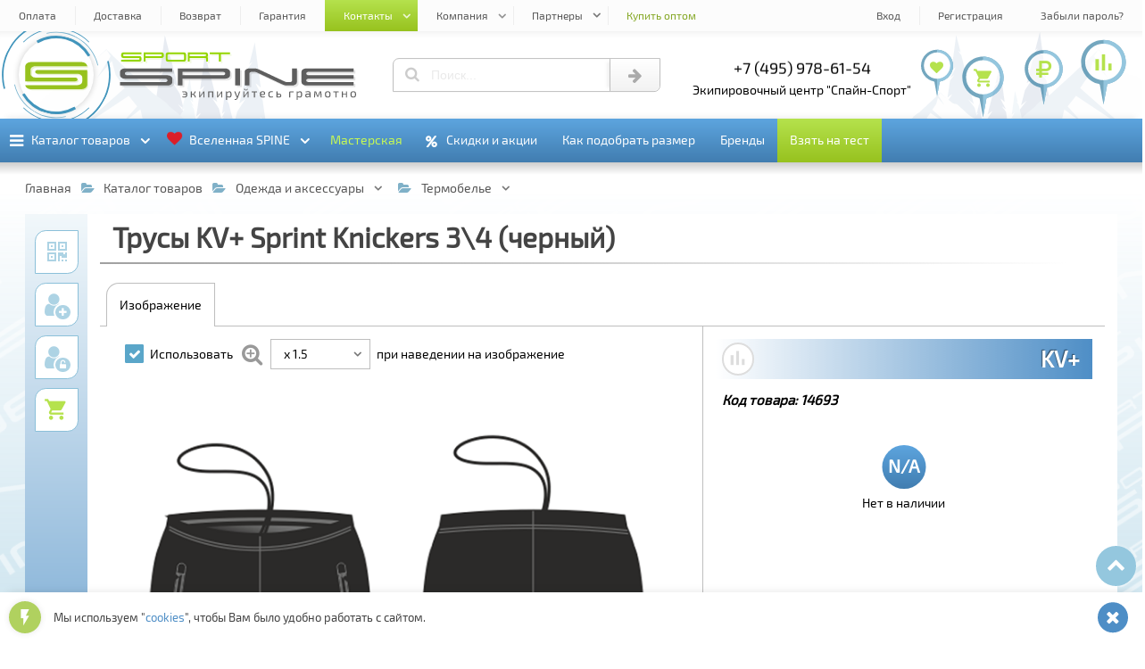

--- FILE ---
content_type: text/html; charset=UTF-8
request_url: https://spine-sport.ru/catalog/odezhda_i_aksessuary/termobele/trusy_kv_sprint_knickers_3_4_chernyy/
body_size: 87590
content:
<!DOCTYPE html><html lang="ru"><head><title>Купить «Трусы KV+ Sprint Knickers 3\4 (черный)» в СПАЙН-СПОРТ | SPINE-SPORT</title><meta http-equiv="Content-Type" content="text/html; charset=UTF-8" />
<meta name="description" content="Купить «Трусы KV+ Sprint Knickers 3\4 (черный)» в экипировочном центре СПАЙН-СПОРТ | SPINE-SPORT. Доставка по Москве, Спб и России. тел: +7 (495) 143-73-73." />
<link href="/bitrix/js/main/core/css/core.min.css?16564408082854" type="text/css" rel="stylesheet" />



<link href="/bitrix/js/ui/fonts/opensans/ui.font.opensans.min.css?16564408101861" type="text/css"  rel="stylesheet" />
<link href="/bitrix/js/main/popup/dist/main.popup.bundle.min.css?165644081023381" type="text/css"  rel="stylesheet" />
<link href="/bitrix/cache/css/s1/spine-sport/page_4b4d8b3e259717157794b394032d8def/page_4b4d8b3e259717157794b394032d8def_v1.css?176103970652201" type="text/css"  rel="stylesheet" />
<link href="/bitrix/cache/css/s1/spine-sport/template_b3437029a64fc7f8d298e89399b0aa80/template_b3437029a64fc7f8d298e89399b0aa80_v1.css?1765470450555392" type="text/css"  data-template-style="true" rel="stylesheet" />
<script>if(!window.BX)window.BX={};if(!window.BX.message)window.BX.message=function(mess){if(typeof mess=='object') for(var i in mess) BX.message[i]=mess[i]; return true;};</script>
<script>(window.BX||top.BX).message({'JS_CORE_LOADING':'Загрузка...','JS_CORE_NO_DATA':'- Нет данных -','JS_CORE_WINDOW_CLOSE':'Закрыть','JS_CORE_WINDOW_EXPAND':'Развернуть','JS_CORE_WINDOW_NARROW':'Свернуть в окно','JS_CORE_WINDOW_SAVE':'Сохранить','JS_CORE_WINDOW_CANCEL':'Отменить','JS_CORE_WINDOW_CONTINUE':'Продолжить','JS_CORE_H':'ч','JS_CORE_M':'м','JS_CORE_S':'с','JSADM_AI_HIDE_EXTRA':'Скрыть лишние','JSADM_AI_ALL_NOTIF':'Показать все','JSADM_AUTH_REQ':'Требуется авторизация!','JS_CORE_WINDOW_AUTH':'Войти','JS_CORE_IMAGE_FULL':'Полный размер'});</script>

<script src="/bitrix/js/main/core/core.min.js?1656440808247888"></script>

<script>BX.setJSList(['/bitrix/js/main/core/core_ajax.js','/bitrix/js/main/core/core_promise.js','/bitrix/js/main/polyfill/promise/js/promise.js','/bitrix/js/main/loadext/loadext.js','/bitrix/js/main/loadext/extension.js','/bitrix/js/main/polyfill/promise/js/promise.js','/bitrix/js/main/polyfill/find/js/find.js','/bitrix/js/main/polyfill/includes/js/includes.js','/bitrix/js/main/polyfill/matches/js/matches.js','/bitrix/js/ui/polyfill/closest/js/closest.js','/bitrix/js/main/polyfill/fill/main.polyfill.fill.js','/bitrix/js/main/polyfill/find/js/find.js','/bitrix/js/main/polyfill/matches/js/matches.js','/bitrix/js/main/polyfill/core/dist/polyfill.bundle.js','/bitrix/js/main/polyfill/core/dist/polyfill.bundle.js','/bitrix/js/main/lazyload/dist/lazyload.bundle.js','/bitrix/js/main/polyfill/core/dist/polyfill.bundle.js','/bitrix/js/main/parambag/dist/parambag.bundle.js']);
BX.setCSSList(['/bitrix/js/main/lazyload/dist/lazyload.bundle.css','/bitrix/js/main/parambag/dist/parambag.bundle.css']);</script>
<script>(window.BX||top.BX).message({'LANGUAGE_ID':'ru','FORMAT_DATE':'DD.MM.YYYY','FORMAT_DATETIME':'DD.MM.YYYY HH:MI:SS','COOKIE_PREFIX':'BITRIX_SM','SERVER_TZ_OFFSET':'10800','SITE_ID':'s1','SITE_DIR':'/','USER_ID':'','SERVER_TIME':'1768733797','USER_TZ_OFFSET':'0','USER_TZ_AUTO':'Y','bitrix_sessid':'e05a2296cb62735a1d7d40742754d9a1'});</script>


<script  src="/bitrix/cache/js/s1/spine-sport/kernel_main/kernel_main_v1.js?1761039706151081"></script>
<script src="/bitrix/js/main/popup/dist/main.popup.bundle.min.js?165644081057817"></script>
<script>BX.setJSList(['/bitrix/js/main/core/core_fx.js','/bitrix/js/main/session.js','/bitrix/js/main/core/core_window.js','/bitrix/js/main/date/main.date.js','/bitrix/js/main/core/core_date.js','/bitrix/js/main/utils.js','/bitrix/templates/spine-sport/components/new/catalog/general/script.js','/bitrix/templates/spine-sport/components/new/catalog.element/general/script.js','/bitrix/templates/spine-sport/js/jquery.js','/bitrix/templates/spine-sport/js/edost_location.js','/bitrix/templates/spine-sport/js/new_3d.js','/bitrix/templates/spine-sport/js/new_banners.js','/bitrix/templates/spine-sport/js/new_count.js','/bitrix/templates/spine-sport/js/main.js','/bitrix/templates/spine-sport/js/system.auth.authorize.js']); </script>
<script>BX.setCSSList(['/bitrix/templates/spine-sport/components/new/catalog.element/general/style.css','/bitrix/templates/spine-sport/css/new_banners.css','/bitrix/templates/spine-sport/css/new_wnd.css','/bitrix/templates/spine-sport/css/new_catalog.css','/bitrix/templates/spine-sport/css/new_date.css','/bitrix/templates/spine-sport/css/new_keyframes.css','/bitrix/templates/spine-sport/css/new_main.css','/bitrix/templates/spine-sport/components/bitrix/system.auth.authorize/.default/style.css']); </script>
<script>
					(function () {
						"use strict";

						var counter = function ()
						{
							var cookie = (function (name) {
								var parts = ("; " + document.cookie).split("; " + name + "=");
								if (parts.length == 2) {
									try {return JSON.parse(decodeURIComponent(parts.pop().split(";").shift()));}
									catch (e) {}
								}
							})("BITRIX_CONVERSION_CONTEXT_s1");

							if (cookie && cookie.EXPIRE >= BX.message("SERVER_TIME"))
								return;

							var request = new XMLHttpRequest();
							request.open("POST", "/bitrix/tools/conversion/ajax_counter.php", true);
							request.setRequestHeader("Content-type", "application/x-www-form-urlencoded");
							request.send(
								"SITE_ID="+encodeURIComponent("s1")+
								"&sessid="+encodeURIComponent(BX.bitrix_sessid())+
								"&HTTP_REFERER="+encodeURIComponent(document.referrer)
							);
						};

						if (window.frameRequestStart === true)
							BX.addCustomEvent("onFrameDataReceived", counter);
						else
							BX.ready(counter);
					})();
				</script>
<style>.banner_all_803329037bfca884b1d284f055173e5230c31653 .banner_items > li{width: 100%;}@-webkit-keyframes plain_animated_banner_all_803329037bfca884b1d284f055173e5230c31653{0%{-webkit-transform: translate(0, 0);transform: translate(0, 0);}3.3707865168539%,33.333333333333%{-webkit-transform: translate(100%, 0);transform: translate(100%, 0);}36.704119850187%,100%{-webkit-transform: translate(200%, 0);transform: translate(200%, 0);}}@keyframes plain_animated_banner_all_803329037bfca884b1d284f055173e5230c31653{0%{-webkit-transform: translate(0, 0);transform: translate(0, 0);}3.3707865168539%,33.333333333333%{-webkit-transform: translate(100%, 0);transform: translate(100%, 0);}36.704119850187%,100%{-webkit-transform: translate(200%, 0);transform: translate(200%, 0);}}.banner_all_803329037bfca884b1d284f055173e5230c31653 .banner_items > li{left:-100%;-webkit-animation: plain_animated_banner_all_803329037bfca884b1d284f055173e5230c31653 13.35s cubic-bezier(0.87, -0.41, 0, 1.2) infinite;animation: plain_animated_banner_all_803329037bfca884b1d284f055173e5230c31653 13.35s cubic-bezier(0.87, -0.41, 0, 1.2) infinite;}.banner_all_803329037bfca884b1d284f055173e5230c31653 .banner_items > li:nth-child(2){-webkit-animation-delay: 4.45s;animation-delay: 4.45s;}.banner_all_803329037bfca884b1d284f055173e5230c31653 .banner_items > li:nth-child(3){-webkit-animation-delay: 8.9s;animation-delay: 8.9s;}</style>
<style>#mmi_4_47_20884c6b7998792282a21b08780d60345b525ee3 > b:before{background: url("/upload/iblock/fac/fac330fbb7cd0de71cb4f2d9c43c22bb.jpg") center center no-repeat;background-size: contain;}#mmi_4_55_d2c6b0bc699ddc43e5ca22275fcf28377dbcf13f > b:before{background: url("/upload/iblock/83e/83e4f0d914d2f34915e7a59d395a3f4d.jpg") center center no-repeat;background-size: contain;}#mms_4_47{min-height: 45.454545454545rem !important;}#mms_4_47:before{content: "";}#mmi_4_41_f816daed6fa1f36b137acf481a03e60304489136 > b:before{background: url("/upload/iblock/b4c/b4cf4d704af28de67a2b1c676235cb6b.jpg") center center no-repeat;background-size: contain;}#mms_4_55{min-height: 25.454545454545rem !important;}#mms_4_55:before{content: "";}#mmi_4_43_1daa3da6211228bae3987d4a7668852ce54a1366 > b:before{background: url("/upload/iblock/578/578d2aa3425f3ae06516d22690b42d67.jpg") center center no-repeat;background-size: contain;}#mmi_4_58_fdf5062ae2247545f4f5eb3034594dd167ffdb13 > b:before{background: url("/upload/iblock/939/939101135c6d16a8ce03d0aa17ca0d08.jpg") center center no-repeat;background-size: contain;}#mms_4_41{min-height: 38.181818181818rem !important;}#mms_4_41:before{content: "";}#mmi_4_76_22afa6ccb5ab1be36295dc492c328208961ba318 > b:before{background: url("/upload/iblock/b12/b12887d4741412c0f959b05716e07dce.jpg") center center no-repeat;background-size: contain;}#mms_4_58{min-height: 36.363636363636rem !important;}#mms_4_58:before{content: "";}#mmi_4_63_2ed40a4848d33dea38854b07d1db70a64a017e54 > b:before{background: url("/upload/iblock/384/384b6e03ccac1996daf9ac0faff036bd.png") center center no-repeat;background-size: contain;}#mmi_4_88_b7492a781f96f045ae3ac154f109d7407120db10 > b:before{background: url("/upload/iblock/544/5449faad640c9bf9143a3c25da542167.png") center center no-repeat;background-size: contain;}#mmi_4_101_a83e6c4962376982123230e381f0d8c409fe96e7 > b:before{background: url("/upload/iblock/f4b/f4ba7769457e11efa04f1c62b1898979.jpg") center center no-repeat;background-size: contain;}#mms_4_88{min-height: 25.454545454545rem !important;}#mms_4_88:before{content: "";}#mmi_4_24_530664c2f6bba1b5413e931982b62d09a13c4226 > b:before{background: url("/upload/iblock/25a/25ab84808510baa10ea96b64830e38e4.png") center center no-repeat;background-size: contain;}#mmi_4_185_2905f6f4275b346eb640e55af4c2b54e6099697f > b:before{background: url("/upload/iblock/7ab/7abe9c3c02a02ede370d307c76ecff12.jpg") center center no-repeat;background-size: contain;}#mmi_4_262_7b924d50c29067dff5022c7811f073db4b2a4c8d > b:before{background: url("/upload/iblock/50e/50ef0db701efb10baffcdaef821b4920.jpg") center center no-repeat;background-size: contain;}#mmi_4_176_c312e65dbd0a06b8a65296cef95c3c2ac622fbde > b:before{background: url("/upload/iblock/0ab/0ab1b86dab2e93957881517c397c8c37.jpg") center center no-repeat;background-size: contain;}#mms_4_262{min-height: 21.818181818182rem !important;}#mms_4_262:before{content: "";}#mmi_4_234_84733d68f9bb7f95f6e5b835c861d2a0211c120d > b:before{background: url("/upload/iblock/128/12857d30e3e1419ef725613714513763.png") center center no-repeat;background-size: contain;}#mmi_4_253_a4c1a41287335b84ca5ab72217927519e83b5ff5 > b:before{background: url("/upload/iblock/136/136af4ec30a4acc0b52df7808bc46cb5.jpg") center center no-repeat;background-size: contain;}#mmi_4_227_2a22fc9279196f993e0bd268ee2af1ea777c1975 > b:before{background: url("/upload/iblock/314/3144c1f8cdc9c4bbecabe7f513adc647.jpg") center center no-repeat;background-size: contain;}#mmi_4_209_1c2f7337c16124e8a6a022e6e56fb896c00d5005 > b:before{background: url("/upload/iblock/3b0/3b054ffd8e1cb90acdb4ed1f9cca0900.jpg") center center no-repeat;background-size: contain;}#mmi_4_65_78070be20ca110c464b75acbb3495a2927d790c9 > b:before{background: url("/upload/iblock/935/9359eff9a03c776bbd5c31a0e9e41f42.jpg") center center no-repeat;background-size: contain;}#mms_4_209{min-height: 34.545454545455rem !important;}#mms_4_209:before{content: "";}#mmi_4_180_b74b546fb9155b2decf088760f26210b436aa42a > b:before{background: url("/upload/iblock/836/836288f4c21e92ac1023e44fb0709487.jpg") center center no-repeat;background-size: contain;}#mmi_4_39_fc56a6beb1f0934acd8e895fab4c3ccd766b2fb7 > b:before{background: url("/upload/iblock/857/857012d5039738e3bd06c1f964a6d73c.png") center center no-repeat;background-size: contain;}</style>
<style>.dlgel_wnd_qrcode .dlgel_qrcode{background: url([data-uri]) center center no-repeat;background-size: contain;}</style>
<script src="https://edostimg.ru/shop/location.js?a=18012026" charset="utf-8"></script>
<style>.banner_all_1e2e4572afdab2430abf3f1c35764209e05c79b1 .banner_items > li{width: 20%;}.banner_all_1e2e4572afdab2430abf3f1c35764209e05c79b1 .banner_items > li.cw2{width: 40%;}.banner_all_1e2e4572afdab2430abf3f1c35764209e05c79b1 .banner_items > li.cw3{width: 60%;}.banner_all_1e2e4572afdab2430abf3f1c35764209e05c79b1 .banner_items > li.cw4{width: 80%;}.banner_all_1e2e4572afdab2430abf3f1c35764209e05c79b1 .banner_items > li.cw5{width: 100%;}.banner_all_1e2e4572afdab2430abf3f1c35764209e05c79b1 .img_kadr_1,.banner_other_1e2e4572afdab2430abf3f1c35764209e05c79b1 .img_kadr_1{background-image: url("/upload/iblock/061/061a01191754c903adcb6b7b13646f02.png");}</style>
<style>.banner_all_90d387609eb7af85019ad9b3caa28873da774df1 .banner_items > li{width: 100%;}.banner_all_90d387609eb7af85019ad9b3caa28873da774df1 .img_kadr_1,.banner_other_90d387609eb7af85019ad9b3caa28873da774df1 .img_kadr_1{background-image: url("/upload/iblock/061/061a01191754c903adcb6b7b13646f02.png");}</style>
<style>#dlgel_qrcode_main_bg{background: url([data-uri]) center center no-repeat;background-size: contain;}</style>
<style>.banner_all_f6f7e7c884a7543de3b3eb2a52faf7561b0a423c .banner_items > li{width: 100%;}@-webkit-keyframes plain_animated_banner_all_f6f7e7c884a7543de3b3eb2a52faf7561b0a423c{0%{-webkit-transform: translate(0, 0);transform: translate(0, 0);}3.3707865168539%,33.333333333333%{-webkit-transform: translate(100%, 0);transform: translate(100%, 0);}36.704119850187%,100%{-webkit-transform: translate(200%, 0);transform: translate(200%, 0);}}@keyframes plain_animated_banner_all_f6f7e7c884a7543de3b3eb2a52faf7561b0a423c{0%{-webkit-transform: translate(0, 0);transform: translate(0, 0);}3.3707865168539%,33.333333333333%{-webkit-transform: translate(100%, 0);transform: translate(100%, 0);}36.704119850187%,100%{-webkit-transform: translate(200%, 0);transform: translate(200%, 0);}}.banner_all_f6f7e7c884a7543de3b3eb2a52faf7561b0a423c .banner_items > li{left:-100%;-webkit-animation: plain_animated_banner_all_f6f7e7c884a7543de3b3eb2a52faf7561b0a423c 13.35s cubic-bezier(0.87, -0.41, 0, 1.2) infinite;animation: plain_animated_banner_all_f6f7e7c884a7543de3b3eb2a52faf7561b0a423c 13.35s cubic-bezier(0.87, -0.41, 0, 1.2) infinite;}.banner_all_f6f7e7c884a7543de3b3eb2a52faf7561b0a423c .banner_items > li:nth-child(2){-webkit-animation-delay: 4.45s;animation-delay: 4.45s;}.banner_all_f6f7e7c884a7543de3b3eb2a52faf7561b0a423c .banner_items > li:nth-child(3){-webkit-animation-delay: 8.9s;animation-delay: 8.9s;}</style>
<style>.banner_all_5849ddaf505d0125866af72a25379a2a257cddb8 .banner_items > li{width: 100%;}</style>
<style>.banner_all_1a8420a932a569d4d72e909def72660218ac95f7 .banner_items > li{width: 100%;}</style>
<meta property="og:title" content="Купить «Трусы KV+ Sprint Knickers 3\4 (черный)» в СПАЙН-СПОРТ | SPINE-SPORT">
<meta property="og:description" content="Купить «Трусы KV+ Sprint Knickers 3\4 (черный)» в экипировочном центре СПАЙН-СПОРТ | SPINE-SPORT. Доставка по Москве, Спб и России. тел: +7 (495) 143-73-73.">
<meta property="og:type" content="website">
<meta property="og:image" content="/icon/og_image.png">
<meta property="og:url" content="https://spine-sport.ru/catalog/odezhda_i_aksessuary/termobele/trusy_kv_sprint_knickers_3_4_chernyy/">



<script  src="/bitrix/cache/js/s1/spine-sport/template_f3902de797d71b560b1144a0fa355622/template_f3902de797d71b560b1144a0fa355622_v1.js?1761039704458156"></script>
<script  src="/bitrix/cache/js/s1/spine-sport/page_a6dfe8275fcc2be5ffa4f83667a858d8/page_a6dfe8275fcc2be5ffa4f83667a858d8_v1.js?1761039706100800"></script>

<meta name="viewport" content="width=device-width, initial-scale=1"><meta name="HandheldFriendly" content="True"><link type="image/png" sizes="16x16" rel="icon" href="/icon/fi_16x16.png"><link type="image/png" sizes="32x32" rel="icon" href="/icon/fi_32x32.png"><link type="image/png" sizes="96x96" rel="icon" href="/icon/fi_96x96.png"><link type="image/png" sizes="120x120" rel="icon" href="/icon/fi_120x120.png"><link type="image/png" sizes="192x192" rel="icon" href="/icon/fi_192x192.png"><link sizes="57x57" rel="apple-touch-icon" href="/icon/fi_57x57.png"><link sizes="60x60" rel="apple-touch-icon" href="/icon/fi_60x60.png"><link sizes="72x72" rel="apple-touch-icon" href="/icon/fi_72x72.png"><link sizes="76x76" rel="apple-touch-icon" href="/icon/fi_76x76.png"><link sizes="114x114" rel="apple-touch-icon" href="/icon/fi_114x114.png"><link sizes="120x120" rel="apple-touch-icon" href="/icon/fi_120x120.png"><link sizes="144x144" rel="apple-touch-icon" href="/icon/fi_144x144.png"><link sizes="152x152" rel="apple-touch-icon" href="/icon/fi_152x152.png"><link sizes="180x180" rel="apple-touch-icon" href="/icon/fi_180x180.png"><link color="#97c21e" rel="mask-icon" href="/icon/fi.svg"><link rel="manifest" href="/icon/fi_manifest.json"><meta name="application-name" content="Спайн-Спорт"><meta name="msapplication-TileColor" content="#ffffff"><meta name="msapplication-TileImage" content="/icon/fi_144x144.png"><meta name="msapplication-config" content="/icon/fi_browserconfig.xml"><meta name="theme-color" content="#ffffff"></head><body><input id="wnd_wait" name="btns_wnd" type="radio" autocomplete="off"><input id="wnd_error" name="btns_wnd" type="radio" autocomplete="off"><input id="wnd_other" name="btns_wnd" type="radio" autocomplete="off"><input id="wnd_close" name="btns_wnd" type="radio" autocomplete="off"><input id="wnd_info_close" name="btns_wnd_info" type="radio" autocomplete="off"><input id="wnd_info" name="btns_wnd_info" type="radio" autocomplete="off"><input id="wnd_info_ok" name="btns_wnd_info" type="radio" autocomplete="off"><input id="btn_auth" name="btns_auth" type="radio" autocomplete="off"><input id="btn_auth_close" name="btns_auth" type="radio" autocomplete="off"><input id="btn_auth_wait" name="btns_auth" type="radio" autocomplete="off"><input id="btn_auth_error" name="btns_auth" type="radio" autocomplete="off"><svg id="ssn_logo_symbol_svg" xmlns="http://www.w3.org/2000/svg"><symbol id="svg_logo_100_50"><path d="M12.063,6.072h75.876c3.873-0.004,7.604,2.875,7.711,5.992H19.048 c-1.949,0-3.596,0.552-4.927,1.663c-1.34,1.073-2.006,2.386-2.006,3.93v5.594c0,1.573,0.666,2.899,2.006,3.976 c1.331,1.082,2.978,1.617,4.927,1.617h58.931c0.942,0,1.746,0.275,2.44,0.828c0.685,0.561,1.026,1.209,1.026,1.969 c0,0.782-0.342,1.455-1.026,2.014c-0.694,0.521-1.498,0.783-2.44,0.783H4.348V12.297C4.348,9.124,8.131,6.077,12.063,6.072 L12.063,6.072z M95.652,17.656v22.048c0,3.166-3.789,6.221-7.713,6.226H12.063c-3.829,0.006-7.528-2.813-7.708-5.898h77.09 c1.908,0,3.539-0.537,4.871-1.619c1.377-1.074,2.062-2.4,2.062-3.977v-5.593c0-1.544-0.685-2.855-2.062-3.93 c-1.332-1.111-2.957-1.663-4.871-1.663H22.516c-0.972,0-1.804-0.262-2.496-0.784c-0.648-0.558-0.972-1.23-0.972-2.013 c0-0.761,0.323-1.41,0.972-1.968c0.692-0.553,1.53-0.829,2.496-0.829H95.652L95.652,17.656z"></path></symbol><symbol id="svg_logo_text_550_50"><path d="M8,44.872v-7.83h103.092c1.477,0,2.732-0.363,3.82-1.094c1.07-0.783,1.608-1.721,1.608-2.82 c0-1.064-0.538-1.971-1.608-2.756c-1.088-0.77-2.344-1.158-3.82-1.158H18.85c-3.05,0-5.626-0.75-7.71-2.264 c-2.098-1.504-3.138-3.363-3.138-5.564V13.56c0-2.161,1.042-3.999,3.138-5.501c2.084-1.557,4.66-2.328,7.71-2.328h108.522v7.829 H24.278c-1.521,0-2.822,0.383-3.908,1.156c-1.014,0.785-1.521,1.691-1.521,2.756c0,1.1,0.507,2.037,1.521,2.818 c1.086,0.73,2.388,1.096,3.908,1.096h92.242c2.995,0,5.54,0.775,7.624,2.33c2.155,1.502,3.228,3.338,3.228,5.498v7.828 c0,2.205-1.072,4.064-3.228,5.566c-2.084,1.512-4.627,2.264-7.624,2.264H8L8,44.872z"/><path d="M433.707,44.872c-3.049,0-5.625-0.752-7.713-2.264c-2.096-1.502-3.135-3.365-3.135-5.566V13.56 c0-2.161,1.041-3.999,3.135-5.501c2.088-1.557,4.664-2.328,7.713-2.328h108.521v7.829H439.133c-1.52,0-2.818,0.383-3.904,1.156 c-1.014,0.785-1.521,1.691-1.521,2.756c0,1.1,0.469,2.059,1.521,2.818c1.049,0.758,2.385,1.096,3.904,1.096h103.09v7.828h-103.09 c-1.52,0-2.844,0.373-3.904,1.158c-1.037,0.77-1.521,1.691-1.521,2.756c0,1.1,0.508,2.037,1.521,2.82 c1.086,0.73,2.385,1.094,3.904,1.094h103.096v7.83H433.707L433.707,44.872z"/><path d="M271.363,44.872c0-13.047,0-26.098,0-39.142h10.852c0,13.044,0,26.095,0,39.142H271.363L271.363,44.872z"/><path d="M292.895,44.872V13.56c0-2.161,1.074-3.989,3.137-5.501c2.094-1.534,4.66-2.328,7.711-2.328h11.92 c2.994,0,7.172,1.155,9.67,2.328l59.438,27.89c1.23,0.578,3.412,1.094,4.934,1.094h6.285c1.473,0,2.756-0.352,3.816-1.094 c1.092-0.768,1.607-1.721,1.607-2.82V5.73h10.852v31.312c0,2.205-1.094,4.049-3.225,5.566c-2.104,1.494-4.637,2.264-7.627,2.264 h-12.008c-3.037,0-7.291-1.105-9.764-2.264l-59.438-27.893c-1.266-0.596-3.381-1.156-4.844-1.156h-6.189 c-1.512,0-2.848,0.375-3.908,1.156c-1.031,0.766-1.52,1.691-1.52,2.756v27.4H292.895L292.895,44.872z"/><path d="M150.838,29.214v15.658h-10.85V5.729h108.52c2.994,0,5.543,0.773,7.625,2.328 c2.156,1.504,3.227,3.34,3.227,5.499v7.83c0,2.201-1.07,4.061-3.227,5.564c-2.086,1.514-4.635,2.264-7.629,2.264h-5.42h-5.229 H150.838L150.838,29.214z M150.838,21.386H238.1h4.982h0.055h0.014h0.057h0.012l0.055-0.004h0.016h0.055h0.012l0.055-0.002h0.012 l0.055-0.004h0.012c1.297-0.063,2.424-0.428,3.402-1.086c1.074-0.785,1.609-1.723,1.609-2.82l0.006-0.002 c-0.002-1.061-0.537-1.971-1.607-2.752c-1.086-0.773-2.344-1.16-3.818-1.16h-92.244v7.83H150.838z"/></symbol></svg><svg id="ssn_symbol_svg" xmlns="http://www.w3.org/2000/svg"><symbol id="svg_chevron_down"><path d="M0.514,7.077l8.943,8.932c0.152,0.152,0.334,0.229,0.543,0.229s0.391-0.076,0.542-0.229l8.944-8.932 c0.152-0.152,0.229-0.336,0.229-0.55c0-0.213-0.076-0.396-0.229-0.547l-2.002-1.989c-0.151-0.152-0.334-0.229-0.543-0.229 S16.551,3.838,16.4,3.991l-6.4,6.4l-6.4-6.4c-0.15-0.152-0.334-0.229-0.543-0.229S2.668,3.838,2.514,3.991l-2,1.989 c-0.152,0.15-0.229,0.334-0.229,0.547C0.285,6.741,0.361,6.925,0.514,7.077z"/></symbol><symbol id="svg_chevron_up"><path d="M19.486,12.923l-8.943-8.932C10.391,3.839,10.209,3.762,10,3.762S9.609,3.838,9.458,3.991l-8.944,8.932 c-0.152,0.152-0.229,0.336-0.229,0.549s0.076,0.396,0.229,0.548l2.002,1.989c0.151,0.152,0.334,0.229,0.543,0.229 s0.39-0.076,0.541-0.229l6.4-6.4l6.4,6.4c0.151,0.152,0.334,0.229,0.543,0.229s0.389-0.076,0.543-0.229l2-1.989 c0.152-0.151,0.229-0.335,0.229-0.548S19.639,13.075,19.486,12.923z"/></symbol><symbol id="svg_tree_left"><path d="M1.7,97c0.592-1.146,1.731-11.869,3.149-20.926c0.146-0.932,5.309-7.577,5.459-8.561 c0.133-0.862-4.748,3.941-4.612,3.045c0.746-4.943,1.537-10.373,2.327-15.934c0.077-0.546,0.155-1.093,0.232-1.641 c0.108-0.765,4.106-5.156,4.214-5.923c0.045-0.316-3.8,2.993-3.755,2.676c0.207-1.47,5.03-9.246,5.234-10.713 c0.163-1.172-4.292,3.964-4.132,2.801C12.557,22,14.893,3.979,14.893,3.979l4.714,18.547l-2.704-1.851l3.565,5.243l7.541,29.667 l-5.211-3.796l6.967,10.699l3.861,15.19l-5.662-4.725l6.679,8.725L38.5,97H1.7z"/></symbol><symbol id="svg_tree_right"><path d="M38.5,97c-0.592-1.146-1.731-11.869-3.149-20.926c-0.146-0.932-5.309-7.577-5.459-8.561 c-0.133-0.862,4.747,3.941,4.612,3.045c-0.746-4.943-1.537-10.373-2.327-15.934c-0.077-0.546-0.155-1.093-0.231-1.641 c-0.109-0.765-4.106-5.156-4.215-5.923c-0.045-0.316,3.801,2.993,3.756,2.676c-0.207-1.47-5.029-9.246-5.234-10.713 c-0.162-1.172,4.293,3.964,4.133,2.801C27.644,22,25.307,3.979,25.307,3.979l-4.714,18.547l2.704-1.851l-3.566,5.243L12.19,55.586 l5.211-3.796l-6.967,10.699L6.573,77.68l5.662-4.725L5.557,81.68L1.7,97H38.5z"/></symbol><symbol id="svg_mountain"><path d="M44.839,3.023c0,0,6.293,6.169,8.034,7.66c1.738,1.49,3.952,3.652,3.952,3.652s3.632,2.42,3.948,3.036 s3.959,2.852,5.066,5.089c1.105,2.234,8.707,7.005,9.497,9.092c0.792,2.088,1.576,3.424,1.576,3.424H10.487L44.839,3.023z"/><path fill="#FAFAFA" d="M2.607,35.1c0,0,11.991-5.732,14.733-8.418c1.702-1.668,3.993-5.897,5.159-6.996 c1.042-0.982,3.824-2.123,4.937-3.034c2.082-1.705,5.617-5.167,7.73-6.837c0,0,1.73-0.092,2.787-0.844 c1.159-0.825,6.943-5.823,6.943-5.823l1.047,1.677l-3.509,5.575l3.828-4.352l0.955,3.536l2.307,3.363l-12.351,10.92l13.395-8.883 l2.161,2.667l-4.21,4.679l5.054-3.894l0.785,3.489l1.229,1.81l0.397,0.586l3.347,1.943l1.37,1.548l-1.684,2.712l2.072-2.04 l6.059,6.616H2.607z"/></symbol><symbol id="svg_map_point"><path d="M25,3.55c-13.066,0-23.658,10.592-23.658,23.657 c0,11.367,8.018,20.861,18.706,23.137c1.244,0.266,1.186,1.453,1.41,2.789L25,72.45l3.547-19.336 c0.232-1.393,0.16-2.502,1.461-2.782c10.66-2.297,18.649-11.777,18.649-23.125C48.657,14.142,38.065,3.55,25,3.55z"/><path fill="currentColor" d="M25,72.45l3.546-19.336c0.233-1.393,0.161-2.502,1.462-2.782 c10.66-2.297,18.65-11.777,18.65-23.125C48.658,14.142,38.065,3.55,25,3.55V72.45z"/><path fill="#FFFFFF" d="M25,46.42c10.695,0,19.419-8.725,19.419-19.42C44.42,16.305,35.695,7.58,25,7.58 c-10.696,0-19.42,8.724-19.42,19.419C5.581,37.694,14.305,46.42,25,46.42z"/></symbol><symbol id="svg_star"><polygon points="15.5,0 19,12 31,12 21.5,19.077 26,31 15.5,24 5,31 9.5,19.077 0,12 12,12 "/></symbol><symbol id="svg_sport"><polygon points="114.52,20.238 114.52,11.856 104.043,11.856 104.043,9.762 127.089,9.762 127.089,11.856 116.615,11.856 116.615,20.238"/><path d="M73.669,18.143c0.286,0,0.528-0.098,0.738-0.293c0.208-0.209,0.312-0.461,0.312-0.754v-4.189 c0-0.285-0.104-0.528-0.312-0.737c-0.21-0.207-0.452-0.31-0.738-0.31H56.897c-0.293,0-0.545,0.103-0.754,0.31 c-0.195,0.209-0.295,0.452-0.295,0.737v4.189c0,0.293,0.1,0.545,0.295,0.754c0.209,0.195,0.461,0.293,0.754,0.293H73.669 L73.669,18.143z M55.85,20.238c-0.591,0-1.088-0.202-1.49-0.607c-0.403-0.402-0.605-0.898-0.605-1.488v-6.285 c0-0.578,0.202-1.07,0.605-1.473c0.402-0.417,0.899-0.623,1.49-0.623h18.868c0.579,0,1.071,0.206,1.474,0.623 c0.416,0.402,0.623,0.896,0.623,1.473v6.285c0,0.59-0.207,1.086-0.623,1.488c-0.4,0.405-0.895,0.607-1.474,0.607H55.85 L55.85,20.238z"/><path d="M78.9,20.238V9.762h20.953c0.58,0,1.07,0.206,1.475,0.622c0.416,0.403,0.623,0.895,0.623,1.473v2.096 c0,0.293-0.104,0.545-0.311,0.755c-0.209,0.194-0.453,0.293-0.738,0.293c0.285,0,0.529,0.103,0.738,0.31 c0.207,0.21,0.311,0.453,0.311,0.737v4.191h-2.098v-3.146c0-0.283-0.102-0.529-0.311-0.736c-0.207-0.209-0.452-0.312-0.736-0.312 H80.95v-2.095h17.856c0.284,0,0.531-0.094,0.736-0.293c0.211-0.206,0.311-0.461,0.311-0.755c0-0.285-0.103-0.528-0.311-0.737 c-0.208-0.207-0.452-0.311-0.736-0.311H80.996v8.381H78.9V20.238z"/><path d="M2.826,20.238v-2.096h19.906c0.285,0,0.527-0.099,0.737-0.293c0.207-0.211,0.311-0.461,0.311-0.756 c0-0.283-0.104-0.527-0.311-0.736c-0.21-0.207-0.452-0.311-0.737-0.311H4.92c-0.589,0-1.086-0.201-1.488-0.607 c-0.405-0.401-0.606-0.899-0.606-1.488v-2.096c0-0.578,0.201-1.069,0.606-1.473C3.834,9.967,4.331,9.761,4.92,9.761h20.954v2.095 H5.968c-0.294,0-0.545,0.104-0.754,0.311c-0.196,0.209-0.294,0.452-0.294,0.737c0,0.293,0.098,0.545,0.294,0.755 c0.209,0.195,0.46,0.293,0.754,0.293H23.78c0.579,0,1.069,0.206,1.473,0.623c0.415,0.402,0.622,0.894,0.622,1.473v2.097 c0,0.588-0.207,1.086-0.622,1.487c-0.403,0.405-0.894,0.606-1.473,0.606H2.826L2.826,20.238z"/><path d="M30.455,16.047v4.191h-2.096V9.762h20.952c0.579,0,1.07,0.206,1.472,0.623 c0.418,0.402,0.624,0.896,0.624,1.472v2.096c0,0.589-0.206,1.087-0.624,1.488c-0.402,0.405-0.894,0.606-1.474,0.606h-1.046h-1.009 H30.455L30.455,16.047z M30.455,13.952h16.848h0.961h0.012h0.003h0.011h0.001h0.012h0.002l0.012-0.001h0.003l0.01-0.001h0.003 l0.011-0.001h0.002c0.25-0.018,0.468-0.114,0.656-0.29c0.206-0.21,0.31-0.461,0.31-0.755l0.002-0.001 c0-0.284-0.103-0.527-0.31-0.736c-0.209-0.207-0.453-0.311-0.738-0.311H30.457v2.096H30.455z"/></symbol><symbol id="svg_logo_service"><path fill="#CCCCCC" d="M18.801,37.567c1.375,0.128,2.688,0.256,4,0.415c0.544,0.064,1.088,0.226,1.601,0.417 c0.224,0.096,0.383,0.383,0.511,0.608c0.064,0.128,0.033,0.352,0.033,0.544c0,10.399,0,20.8,0.031,31.23 c0,0.738-0.192,1.119-0.929,1.344c-0.256,0.066-0.544,0.513-0.575,0.77c-0.063,0.862-0.032,1.762-0.032,2.656 c-0.479,0.063-0.864,0.094-1.408,0.128c0.416,0.609,0.736,1.185,1.12,1.696c1.76,2.207,4,3.807,6.56,4.96 c4.385,2.047,9.025,2.975,13.825,3.391c0.896,0.097,1.151-0.094,1.503-0.894c1.44-3.2,5.986-3.841,8.417-1.344 c1.825,1.855,1.919,4.862,0.481,6.813c-1.537,2.05-4.356,2.787-6.656,1.537c-0.802-0.416-1.506-1.182-2.019-1.919 c-0.416-0.609-0.736-0.896-1.536-0.962c-2.431-0.257-4.831-0.669-7.231-1.119c-3.776-0.737-7.328-2.016-10.623-4.031 c-3.041-1.856-5.664-4.162-7.072-7.55c-0.353-0.866-1.024-0.481-1.6-0.737c0-0.863,0.063-1.763-0.033-2.688 c-0.031-0.288-0.32-0.707-0.576-0.77c-3.775-1.281-6.303-3.806-7.744-7.487c-0.384-0.962-0.574-2.081-0.574-3.106 c-0.064-4.159-0.129-8.35,0-12.511c0.095-3.456,1.664-6.271,4.287-8.513c0.416-0.383,0.831-0.926,0.959-1.472 c1.377-6.399,4.257-12,8.513-16.992c3.424-4,7.521-7.071,12.224-9.311c4.896-2.336,10.112-3.521,15.552-3.648 c5.153-0.096,10.112,0.8,14.881,2.688c3.456,1.345,6.594,3.232,9.503,5.568c4.641,3.68,8.257,8.192,10.656,13.536 c1.185,2.656,1.856,5.505,2.785,8.256c0.159,0.512,0.48,0.992,0.862,1.344c2.688,2.336,4.353,5.185,4.419,8.801 c0.063,3.776-0.066,7.586,0.031,11.36c0.094,4.769-3.072,9.726-8.319,11.456c-2.563,0.832-5.122,0.734-7.681,0.031 c-0.544-0.128-0.738-0.449-0.738-1.024c0.031-10.594,0.031-21.183,0-31.775c0-0.513,0.226-0.735,0.676-0.896 c1.756-0.64,3.612-0.768,5.469-0.608c-2.525-11.103-13.856-22.848-29.025-24C34.992,12.352,21.84,25.344,18.801,37.567z"/><path d="M29.553,39.615c1.503,1.377,3.039,2.815,4.575,4.257c0.928,0.895,1.825,1.855,2.688,2.815 c0.352,0.384,0.672,0.448,1.152,0.352c2.207-0.447,4.448-0.896,6.688-1.28c0.512-0.095,0.8-0.32,0.928-0.863 c0.513-1.793,1.057-3.552,1.633-5.344c0.19-0.608,0.097-1.023-0.354-1.505c-2.303-2.56-4.574-5.151-6.847-7.775 c-0.192-0.225-0.353-0.415-0.672-0.769c2.656-0.096,4.864,0.576,6.88,1.953c4.576,3.136,5.982,7.711,4.096,13.151 c-0.16,0.448-0.094,0.736,0.193,1.088c3.135,3.808,6.269,7.584,9.375,11.425c0.385,0.447,0.703,0.544,1.281,0.416 c3.581-0.703,6.75,1.184,7.807,4.478c1.024,3.231-0.513,6.656-3.65,8.031c-2.557,1.122-4.987,0.737-7.1-1.118 c-2.082-1.856-2.688-4.257-1.888-6.913c0.222-0.703,0.094-1.056-0.419-1.503c-3.519-3.2-7.037-6.4-10.495-9.631 c-0.544-0.513-0.992-0.578-1.664-0.416c-3.713,0.8-7.265,0.481-10.369-1.889C30.448,46.271,29.392,43.103,29.553,39.615z M66.16,64.001c0-1.987-1.503-3.49-3.456-3.49c-1.922,0-3.487,1.568-3.456,3.49c0.034,1.919,1.534,3.422,3.456,3.422 C64.688,67.423,66.16,65.982,66.16,64.001z"/><path d="M64.945,44.415c-0.45-0.576-0.863-1.087-1.219-1.6c-2.301,2.24-4.479,4.385-6.75,6.592 c-0.929-0.832-1.825-1.664-2.816-2.527c2.241-2.305,4.416-4.513,6.622-6.785c-0.544-0.574-0.99-1.087-1.534-1.695 c2.784-2.625,5.503-5.248,8.385-7.969c1.568,1.729,3.359,3.744,5.25,5.825C70.482,38.72,67.761,41.503,64.945,44.415z"/><path d="M43.281,52.896c2.975,1.762,5.438,4,7.201,6.943c0.125,0.225,0.063,0.706-0.1,0.896 c-3.294,3.422-6.591,6.816-9.919,10.21c-0.224,0.222-0.608,0.412-0.896,0.381c-0.672-0.031-1.377-0.063-1.984-0.35 c-2.464-1.057-4.159-2.851-4.864-5.476c-0.352-1.277-0.095-2.431,0.961-3.456c3.008-2.813,5.952-5.725,8.929-8.575 C42.801,53.279,43.024,53.12,43.281,52.896z M43.728,55.201c-3.071,3.007-6.208,6.044-9.344,9.119 c0.513,0.575,0.961,1.118,1.569,1.79c3.071-3.23,6.11-6.431,9.184-9.665C44.784,56.126,44.176,55.614,43.728,55.201z M46.609,58.495 c-3.008,2.943-6.082,5.919-9.153,8.928c0.641,0.641,1.185,1.153,1.664,1.635c3.04-3.044,6.081-6.05,9.185-9.156 C47.792,59.489,47.248,59.039,46.609,58.495z"/></symbol></svg><div id="new_header"><div id="new_header_top_menu"><div id="new_header_top_left_menu"><a class="nav_link clr_3 upmenu_top_left_payment" href="/payment/"><i></i><b class="nav_link_text clr_3_after">Оплата</b></a><a class="nav_link clr_3 upmenu_top_left_delivery" href="/delivery/"><i></i><b class="nav_link_text clr_3_after">Доставка</b></a><a class="nav_link clr_3 upmenu_top_left_return" href="/return/"><i></i><b class="nav_link_text clr_3_after">Возврат</b></a><a class="nav_link clr_3 upmenu_top_left_warranty" href="/warranty/"><i></i><b class="nav_link_text clr_3_after">Гарантия</b></a><ul class="sm_menu"><li class="menu_dd"><a class="nav_link clr_3 upmenu_top_left_contacts" href="/contacts/"><i></i><b class="nav_link_text clr_3_after">Контакты</b><s class="clr_3_before"></s></a><ul class="menu_submenu_2 clr_background_0 clr_border_menu"><li class="clr_background_2_before"><div class="menu_selector clr_background_2_before clr_background_2_after"></div><a class="nav_link" href="/contacts/shops/"><b class="nav_link_text clr_2_after">Магазины</b></a></li><li class="menu_br clr_background_gradient_1"></li><li class="clr_background_2_before"><div class="menu_selector clr_background_2_before clr_background_2_after"></div><a class="nav_link" href="/contacts/opt/"><b class="nav_link_text clr_2_after">Оптовый отдел</b></a></li></ul></li></ul><ul class="sm_menu"><li class="menu_dd"><a class="nav_link clr_3 upmenu_top_left_company" href="/company/"><i></i><b class="nav_link_text clr_3_after">Компания</b><s class="clr_3_before"></s></a><ul class="menu_submenu_2 clr_background_0 clr_border_menu"><li class="clr_background_2_before"><div class="menu_selector clr_background_2_before clr_background_2_after"></div><a class="nav_link" href="/company/job/"><b class="nav_link_text clr_2_after">Вакансии</b></a></li><li class="menu_br clr_background_gradient_1"></li><li class="clr_background_2_before"><div class="menu_selector clr_background_2_before clr_background_2_after"></div><a class="nav_link" href="/company/privacy/"><b class="nav_link_text clr_2_after">Политика конфиденциальности</b></a></li><li class="menu_br clr_background_gradient_1"></li><li class="clr_background_2_before"><div class="menu_selector clr_background_2_before clr_background_2_after"></div><a class="nav_link" href="/contacts/?ID=2#anchor_contacts_work_time_2__"><b class="nav_link_text clr_2_after">Режим работы</b></a></li><li class="menu_br clr_background_gradient_1"></li><li class="clr_background_2_before"><div class="menu_selector clr_background_2_before clr_background_2_after"></div><a class="nav_link" href="/company/details/"><b class="nav_link_text clr_2_after">Реквизиты</b></a></li><li class="menu_br clr_background_gradient_1"></li><li class="clr_background_2_before"><div class="menu_selector clr_background_2_before clr_background_2_after"></div><a class="nav_link" href="/contacts/?ID=2#anchor_contacts_address_2__"><b class="nav_link_text clr_2_after">Схема проезда</b></a></li></ul></li></ul><ul class="sm_menu"><li class="menu_dd"><span class="nav_link no_link"><span>Партнеры</span><s class="clr_3_before"></s></span><ul class="menu_submenu_2 clr_background_0 clr_border_menu"><li class="clr_background_2_before"><div class="menu_selector clr_background_2_before clr_background_2_after"></div><a class="nav_link" href="/partners/clubs/"><b class="nav_link_text clr_2_after">Клубы</b></a></li></ul></li></ul><a class="nav_link clr_3 upmenu_top_left_opt" href="/opt/"><i></i><b class="nav_link_text clr_3_after">Купить оптом</b></a></div><div id="new_header_top_right_menu"><q class="clr_3_after nav_link cur_pointer upmenu_top_right_auth"><b class="nav_link_text">Вход</b><label for="btn_auth"><a href="/auth/" class="upmenu_top_right_auth_a"></a></label></q><a href="/auth/registration/" class="upmenu_top_right_register nav_link clr_3_after"><b class="nav_link_text">Регистрация</b></a><a class="nav_link" href="/auth/forgot_password/"><b class="nav_link_text">Забыли пароль?</b></a><div id="new_header_top_right_menu_lang_br"></div><div id="select_lang"><div class="dlgel_combobox cur_pointer"><div class="dlgel_combobox_main"><input class="dlgel_combobox_open" type="radio" name="option" autocomplete="off"><p></p><div class="placeholder clr_border_1_bottom clr_border_1_bottom_before sel_ru"><div>ru</div></div><input class="dlgel_combobox_close cur_default" type="radio" name="option" autocomplete="off"><div class="options"><div class="options_main"><div class="options_main_table"><label class="option opt_en"><input type="radio" name="option" value="en"><a href="/en/catalog/odezhda_i_aksessuary/termobele/trusy_kv_sprint_knickers_3_4_chernyy/" class="title clr_background_2_before clr_border_1_left nav_link"><u><b class="nav_link_text">en</b></u></a></label><div class="dlgel_combobox_br clr_border_1"><div class="mmenu_br clr_background_gradient_1"></div></div><label class="option opt_ru"><input type="radio" name="option" value="ru"><a href="/catalog/odezhda_i_aksessuary/termobele/trusy_kv_sprint_knickers_3_4_chernyy/" class="title clr_background_2_before clr_border_1_left nav_link"><u><b class="nav_link_text">ru</b></u></a></label></div></div></div></div></div></div></div></div><div id="new_header_center_menu"><div id="new_header_center_menu_bg"><div id="new_header_center_menu_bg_layer_left"><svg viewBox="0 0 40 100" preserveAspectRatio="xMidYMid"><use xlink:href="#svg_tree_left" fill="#29538c" /></svg><svg viewBox="0 0 40 100" preserveAspectRatio="xMidYMid"><use xlink:href="#svg_tree_right" fill="#5082ab" /></svg><svg viewBox="0 0 40 100" preserveAspectRatio="xMidYMid"><use xlink:href="#svg_tree_right" fill="#8ab3ce" /></svg><svg viewBox="0 0 40 100" preserveAspectRatio="xMidYMid"><use xlink:href="#svg_tree_left" fill="#29538c" /></svg><svg viewBox="0 0 40 100" preserveAspectRatio="xMidYMid"><use xlink:href="#svg_tree_left" fill="#406ead" /></svg><svg viewBox="0 0 80 40" preserveAspectRatio="xMidYMid"><use xlink:href="#svg_mountain" fill="#6694ba" /></svg></div><div id="new_header_center_menu_bg_layer_right"><svg viewBox="0 0 40 100" preserveAspectRatio="xMidYMid"><use xlink:href="#svg_tree_left" fill="#29538c" /></svg><svg viewBox="0 0 40 100" preserveAspectRatio="xMidYMid"><use xlink:href="#svg_tree_right" fill="#5082ab" /></svg><svg viewBox="0 0 40 100" preserveAspectRatio="xMidYMid"><use xlink:href="#svg_tree_right" fill="#8ab3ce" /></svg><svg viewBox="0 0 40 100" preserveAspectRatio="xMidYMid"><use xlink:href="#svg_tree_left" fill="#29538c" /></svg><svg viewBox="0 0 40 100" preserveAspectRatio="xMidYMid"><use xlink:href="#svg_tree_left" fill="#406ead" /></svg><svg viewBox="0 0 80 40" preserveAspectRatio="xMidYMid"><use xlink:href="#svg_mountain" fill="#6694ba" /></svg><svg viewBox="0 0 80 40" preserveAspectRatio="xMidYMid"><use xlink:href="#svg_mountain" fill="#6694ba" /></svg></div></div><div id="logo_bg"></div><div id="logo"><div class="ssn_logo"><span><svg viewBox="0 0 100 50" preserveAspectRatio="xMidYMid"><use xlink:href="#svg_logo_100_50" fill="#97C21E" opacity="0.2" /></svg><svg viewBox="0 0 100 50" preserveAspectRatio="xMidYMid"><use xlink:href="#svg_logo_100_50" fill="#97C21E" /></svg></span><div><div></div><div></div><div></div><div></div></div></div></div><a class="logo" href="/"></a><div id="new_header_center_menu_body"><div id="new_header_center_menu_body_top"><div class="search"><div class="tmenu_fnd"><form action="/catalog/"><table><tbody><tr><td></td><td><input name="q" placeholder="Поиск..." type="text" maxlength="255" autocomplete="off"></td><td class="menu_btn"><b>Поиск</b><button type="submit" value=""></button></td></tr></tbody></table></form></div></div><div class="telephones"><div class="telephones_company_name"><div id="banner_all_803329037bfca884b1d284f055173e5230c31653" class="banner_all_803329037bfca884b1d284f055173e5230c31653 banner banner_plain_animated no_select banner_plain_animated_telephones" data-banner_pauseonhover="Y"><input class="btns_banner_act" id="btns_banner_banner_all_803329037bfca884b1d284f055173e5230c31653_act" name="btns_banner_banner_all_803329037bfca884b1d284f055173e5230c31653_act" type="radio"/><input id="btns_banner_banner_all_803329037bfca884b1d284f055173e5230c31653_noact" name="btns_banner_banner_all_803329037bfca884b1d284f055173e5230c31653_act" type="radio" checked="checked"/><ul class="banner_items"><li class="banner_item_1 banner_item"><div class="banner_content banner_content_plain_animated"><div class="banner_bg banner_bg_plain_animated"></div><div class="banner_text banner_text_plain_animated"><div><a class="nav_link clr_2" href="tel:+74951437373"><b class="nav_link_text">+7 (495) 143-73-73</b></a></div></div></div><div class="banner_hlt"></div></li><li class="banner_item_2 banner_item"><div class="banner_content banner_content_plain_animated"><div class="banner_bg banner_bg_plain_animated"></div><div class="banner_text banner_text_plain_animated"><div><a class="nav_link clr_2" href="tel:+78001001972"><b class="nav_link_text">+7 (800) 100-19-72</b></a></div></div></div><div class="banner_hlt"></div></li><li class="banner_item_3 banner_item"><div class="banner_content banner_content_plain_animated"><div class="banner_bg banner_bg_plain_animated"></div><div class="banner_text banner_text_plain_animated"><div><a class="nav_link clr_2" href="tel:+74959786154"><b class="nav_link_text">+7 (495) 978-61-54</b></a></div></div></div><div class="banner_hlt"></div></li></ul><div class="ddbg"><label for="btns_banner_banner_all_803329037bfca884b1d284f055173e5230c31653_noact"></label></div></div><div class="company_name">экипировочный центр "Спайн-Спорт"</div></div></div><div class="tmenu_btns"><a href="/basket/?select=delay" class="tmenu_btn menu_btn menu_btn_up tmenu_btn_delayed"><b>Отложенные</b><s><svg viewBox="0 0 50 75" preserveAspectRatio="xMidYMid"><use xlink:href="#svg_map_point" fill="#186d95" color="#4da1c8" /></svg><q><i class="dnone">0</i></q></s></a><a href="/basket/" class="tmenu_btn menu_btn menu_btn_up tmenu_btn_basket"><b>Корзина</b><s><svg viewBox="0 0 50 75" preserveAspectRatio="xMidYMid"><use xlink:href="#svg_map_point" fill="#186d95" color="#4da1c8" /></svg><q><i class="dnone">0</i></q></s></a><a href="/order/" class="tmenu_btn menu_btn menu_btn_up tmenu_btn_checkout"><b>Оформить заказ</b><s><svg viewBox="0 0 50 75" preserveAspectRatio="xMidYMid"><use xlink:href="#svg_map_point" fill="#186d95" color="#4da1c8" /></svg><q></q></s></a><a href="/compare/" class="tmenu_btn menu_btn menu_btn_up tmenu_btn_compare"><b>Сравнить</b><s><svg viewBox="0 0 50 75" preserveAspectRatio="xMidYMid"><use xlink:href="#svg_map_point" fill="#186d95" color="#4da1c8" /></svg><q><i class="dnone">0</i></q></s></a></div></div></div></div><div id="new_header_mmenu"><table class="adaptiv_ddmenu clr_background_gradient_1_1"><tbody><tr><td><div id="new_header_mmenu_ul"><input id="mmenu_sm_btn_1" type="checkbox"/><input id="mmenu_sm_menu_open" type="radio" name="mmenu_sm_menu_btns"/><input id="mmenu_sm_menu_showall" type="radio" name="mmenu_sm_menu_btns"/><input id="mmenu_sm_menu_hideall" type="radio" name="mmenu_sm_menu_btns"/><input id="mmenu_sm_menu_close" type="radio" name="mmenu_sm_menu_btns"/><div class="mmenu_main"><label for="mmenu_sm_btn_1"><b class="no_select">Меню</b></label><label for="mmenu_sm_menu_close" class="dlgel_for_close_main"></label><div class="mmenu_sm_menu menu_btn dlgel_js"><q><label class="dlgel_for_hideall clr_background_2 clr_background_btn_icon_dark clr_btn_icon_dark_after" for="mmenu_sm_menu_hideall"></label></q><q><label class="dlgel_for_showall clr_background_2 clr_background_btn_icon_dark clr_btn_icon_dark_after" for="mmenu_sm_menu_showall"></label></q><label for="mmenu_sm_menu_close" class="dlgel_for_close clr_background_2"></label><label for="mmenu_sm_menu_open" class="dlgel_for_open clr_background_2"></label></div><i class="mmenu_sm_ico_showhide" title="Скрыть, показать меню"><q class="mmenu_sm_ico_showhide_lines"></q><svg class="mmenu_sm_ico_showhide_path"><use xlink:href="/bitrix/templates/spine-sport/images/svgs.svg#menu-path"></use></svg><label for="mmenu_sm_btn_1"></label></i></div><ul class="mmenu_submenu_1 clr_background_gradient_1_1 mmtype_standart"><li class="mmenu_br"></li><li class="mmenu_dd mm-catalog no-hide-mobile"><input type="checkbox" id="mmenu_btn_3592f8bde0a3b53c1913006a9367f64abf51f4ed"/><a class="nav_link three_d" href="/catalog/"><i></i><b>Каталог товаров</b><span class="three_d_box"><span class="front"><i></i><b>Каталог товаров</b><s></s></span><span class="back"><i></i><b>Каталог товаров</b><s></s></span></span><s></s></a><label for="mmenu_btn_3592f8bde0a3b53c1913006a9367f64abf51f4ed"><u class="clr_1"></u></label><q></q><ul class="clr_border_1 mmenu_submenu_2 clr_background_2"><li class="mmenu_bg"><div class="mmenu_lline"></div></li><li class="mmenu_dd"><input type="checkbox" id="mmenu_btn_936b0513475afc91d2692fc3b14c5b48b73dfecc"/><a class="nav_link" id="mm_4_47_b611d295ef35b56e661207c7408f8106be15a090" href="/catalog/lyzhnaya_programma/"><i></i><b class="nav_link_text">Лыжная программа</b><s></s></a><label for="mmenu_btn_936b0513475afc91d2692fc3b14c5b48b73dfecc"><u class="clr_2"></u></label><q></q><ul class="clr_border_1 mmenu_submenu_3 clr_background_3"><li><div class="mmenu_submenu_bg"></div><div class="mmenu_submenu_header"><h3><a class="mmenu_submenu_header_txt" href="/catalog/lyzhnaya_programma/"><b>Лыжная программа</b></a></h3><div id="mmi_4_47_20884c6b7998792282a21b08780d60345b525ee3" class="mmenu_submenu_header_logo"><b></b><div><div></div></div></div></div><div class="mmenu_submenu_3_left_right"><div class="mmenu_submenu_3_left"><ul class="mmenu_submenu_3_btn"><li><a class="nav_link" href="/catalog/lyzhnaya_programma/lyzhnye_botinki/filter/brend-is-spine/apply/">Лыжные ботинки SPINE</a><q></q></li><li><a class="nav_link" href="/catalog/lyzhnaya_programma/filter/vid-is-lyzhi_begovye/brend-is-fischer/apply/">Беговые лыжи FISCHER</a><q></q></li><li><a class="nav_link" href="/catalog/lyzhnaya_programma/lyzhnye_komplekty/filter/in_stock-is-in_stock/apply/">Лыжные комплекты</a><q></q></li></ul><ul id="mms_4_47" class="mmenu_submenu_3_1"><li><a class="nav_link" id="mm_4_49_b9b5bac4e6045339d029329765010f7defaefcfc" href="/catalog/lyzhnaya_programma/lyzhnye_botinki/"><i></i><b class="nav_link_text">Лыжные ботинки</b></a><q></q><ul class="mmenu_submenu_3_1_btn"><li><a class="nav_link mmenu_marked" href="/catalog/lyzhnaya_programma/lyzhnye_botinki/filter/brend-is-spine/apply/"><i></i><b class="nav_link_text">Лыжные ботинки SPINE</b></a><q></q></li><li><a class="nav_link" href="/catalog/lyzhnaya_programma/lyzhnye_botinki/filter/naznachenie-is-klassicheskie/apply/"><i></i><b class="nav_link_text">Классические</b></a><q></q></li><li><a class="nav_link" href="/catalog/lyzhnaya_programma/lyzhnye_botinki/filter/naznachenie-is-kon_kovye/apply/"><i></i><b class="nav_link_text">Коньковые</b></a><q></q></li><li><a class="nav_link" href="/catalog/lyzhnaya_programma/lyzhnye_botinki/filter/naznachenie-is-kombinirovannye/apply/"><i></i><b class="nav_link_text">Комбинированные</b></a><q></q></li><li><a class="nav_link" href="/catalog/lyzhnaya_programma/lyzhnye_botinki/filter/vozrast-is-detskiy/apply/"><i></i><b class="nav_link_text">Детские</b></a><q></q></li><li><a class="nav_link" href="/catalog/lyzhnaya_programma/lyzhnye_botinki/filter/pol-is-zhenskiy/apply/"><i></i><b class="nav_link_text">Женские</b></a><q></q></li><li><a class="nav_link" href="/catalog/lyzhnaya_programma/lyzhnye_botinki/filter/vid-is-chekhly_dlya_botinok/apply/"><i></i><b class="nav_link_text">Чехлы на лыжные ботинки</b></a><q></q></li><li><a class="nav_link mmenu_marked" href="/brands/spine/?select=customfit"><i></i><b class="nav_link_text">SCF Персональное изготовление обуви</b></a><q></q></li></ul></li><li class="mmenu_br clr_background_gradient_2"></li><li><a class="nav_link" id="mm_4_52_fcdf9a23fd2d21005eb44aa4ad3851d0a10db449" href="/catalog/lyzhnaya_programma/begovye_lyzhi/"><i></i><b class="nav_link_text">Беговые лыжи</b></a><q></q><ul class="mmenu_submenu_3_1_btn"><li><a class="nav_link" href="/catalog/lyzhnaya_programma/begovye_lyzhi/filter/naznachenie-is-kon_kovye/apply/"><i></i><b class="nav_link_text">Лыжи беговые коньковые</b></a><q></q></li><li><a class="nav_link" href="/catalog/lyzhnaya_programma/begovye_lyzhi/filter/naznachenie-is-klassicheskie/apply/"><i></i><b class="nav_link_text">Лыжи беговые классические</b></a><q></q></li><li><a class="nav_link" href="/catalog/lyzhnaya_programma/begovye_lyzhi/filter/vid-is-lyzhnyy_komplekt/apply/"><i></i><b class="nav_link_text">Лыжные комплекты</b></a><q></q></li><li><a class="nav_link" href="/catalog/lyzhnaya_programma/begovye_lyzhi/filter/osobennosti_2-is-lyzhi_s_kamusom_camus/apply/"><i></i><b class="nav_link_text">Лыжи беговые с камусом</b></a><q></q></li></ul></li><li class="mmenu_br clr_background_gradient_2"></li><li><a class="nav_link" id="mm_4_53_9fefebf69ff017392a310f76ea1f9d7ff6a0034a" href="/catalog/lyzhnaya_programma/lyzhnye_palki/"><i></i><b class="nav_link_text">Лыжные палки</b></a><q></q><ul class="mmenu_submenu_3_1_btn"><li><a class="nav_link" href="/catalog/lyzhnaya_programma/lyzhnye_palki/filter/naznachenie-is-palki_professional_nye/apply/"><i></i><b class="nav_link_text">Лыжные палки для профессионалов</b></a><q></q></li><li><a class="nav_link" href="/catalog/lyzhnaya_programma/lyzhnye_palki/filter/vid-is-lyzhnye_palki/naznachenie-is-palki_gonochnye-or-palki_sportivnye/apply/"><i></i><b class="nav_link_text">Лыжные палки гоночные</b></a><q></q></li><li><a class="nav_link" href="/catalog/lyzhnaya_programma/lyzhnye_palki/filter/vid-is-lyzhnye_palki/naznachenie-is-palki_progulochnye/apply/"><i></i><b class="nav_link_text">Лыжные палки прогулочные</b></a><q></q></li><li><a class="nav_link" href="/catalog/lyzhnaya_programma/lyzhnye_palki/filter/vid-is-komplektuyushchie_dlya_lyzhnykh_palok/apply/"><i></i><b class="nav_link_text">Комплектующие для лыжных палок</b></a><q></q></li></ul></li><li class="mmenu_br clr_background_gradient_2"></li><li><a class="nav_link" id="mm_4_51_e4354ed22055a2c927a5bcba4c30d903d54e07a3" href="/catalog/lyzhnaya_programma/lyzhnye_krepleniya/"><i></i><b class="nav_link_text">Лыжные крепления</b></a><q></q><ul class="mmenu_submenu_3_1_btn"><li><a class="nav_link" href="/catalog/lyzhnaya_programma/lyzhnye_krepleniya/filter/vid-is-lyzhnye_krepleniya/sistema-is-nnn/apply/"><i></i><b class="nav_link_text">Лыжные крепления NNN</b></a><q></q></li><li><a class="nav_link" href="/catalog/lyzhnaya_programma/lyzhnye_krepleniya/filter/vid-is-lyzhnye_krepleniya/sistema-is-nnn_ifp/apply/"><i></i><b class="nav_link_text">Лыжные крепления NNN (IFP)</b></a><q></q></li><li><a class="nav_link" href="/catalog/lyzhnaya_programma/lyzhnye_krepleniya/filter/vid-is-lyzhnye_krepleniya/sistema-is-nnn_nis/apply/"><i></i><b class="nav_link_text">Лыжные крепления NNN (NIS)</b></a><q></q></li><li><a class="nav_link" href="/catalog/lyzhnaya_programma/lyzhnye_krepleniya/filter/vid-is-lyzhnye_krepleniya/sistema-is-sns/apply/"><i></i><b class="nav_link_text">Лыжные крепления SNS</b></a><q></q></li><li><a class="nav_link" href="/catalog/masterskaya/uslugi_masterskoy/"><i></i><b class="nav_link_text">Установить лыжные крепления</b></a><q></q></li></ul></li><li class="mmenu_br clr_background_gradient_2"></li><li><a class="nav_link" id="mm_4_48_eb6e44bb2324408d83922900aa68a763f96b06f9" href="/catalog/lyzhnaya_programma/aksessuary_dlya_begovykh_lyzh/"><i></i><b class="nav_link_text">Аксессуары для беговых лыж</b></a><q></q><ul class="mmenu_submenu_3_1_btn"><li><a class="nav_link" href="/catalog/lyzhnaya_programma/aksessuary_dlya_begovykh_lyzh/filter/naznachenie-is-chekhol_dlya_begovykh_lyzh/apply/"><i></i><b class="nav_link_text">Чехлы для лыж</b></a><q></q></li><li><a class="nav_link" href="/catalog/lyzhnaya_programma/aksessuary_dlya_begovykh_lyzh/filter/naznachenie-is-chekhol_dlya_palok-or-chekhol_dlya_palok_zhestkiy/apply/"><i></i><b class="nav_link_text">Чехлы для палок</b></a><q></q></li><li><a class="nav_link" href="/catalog/lyzhnaya_programma/aksessuary_dlya_begovykh_lyzh/filter/naznachenie-is-termobak-or-flyaga-or-podsumok-or-prokladka_v_kryshku_dlya_flyagi/apply/"><i></i><b class="nav_link_text">Термобаки, подсумки, фляги</b></a><q></q></li><li><a class="nav_link" href="/catalog/lyzhnaya_programma/aksessuary_dlya_begovykh_lyzh/filter/vid-is-manzhety_styazhki/apply/"><i></i><b class="nav_link_text">Стяжки, связки для палок и лыж</b></a><q></q></li><li><a class="nav_link" href="/catalog/lyzhnaya_programma/aksessuary_dlya_begovykh_lyzh/filter/vid-is-trenazhery_lyzhnye/apply/"><i></i><b class="nav_link_text">Тренажеры и эспандеры</b></a><q></q></li></ul></li><li class="mmenu_br clr_background_gradient_2"></li><li><a class="nav_link" id="mm_4_203_ce9ab754b20980e4b2364becf471aa2e8f5c6755" href="/catalog/lyzhnaya_programma/lyzhnaya_odezhda_i_aksessuary/"><i></i><b class="nav_link_text">Лыжная одежда и аксессуары</b></a><q></q><ul class="mmenu_submenu_3_1_btn"><li><a class="nav_link" href="/catalog/lyzhnaya_programma/lyzhnaya_odezhda_i_aksessuary/filter/vid-is-lyzhnaya_odezhda/apply/"><i></i><b class="nav_link_text">Лыжная одежда</b></a><q></q></li><li><a class="nav_link" href="/catalog/lyzhnaya_programma/lyzhnaya_odezhda_i_aksessuary/filter/vid-is-termobel_e/apply/"><i></i><b class="nav_link_text">Термобелье для лыж</b></a><q></q></li><li><a class="nav_link" href="/catalog/lyzhnaya_programma/lyzhnaya_odezhda_i_aksessuary/filter/vid-is-perchatki_i_varezhki-or-shapki_povyazki_sharfy-or-noski_i_getry/apply/"><i></i><b class="nav_link_text">Перчатки, шапки, носки</b></a><q></q></li></ul></li><li class="mmenu_br clr_background_gradient_2"></li><li><a class="nav_link" id="mm_4_231_5b196f279d7e869920d1173f0886ea3598808a77" href="/catalog/lyzhnaya_programma/ukhod_za_lyzhnymi_botinkami/"><i></i><b class="nav_link_text">Уход за лыжными ботинками</b></a><q></q><ul class="mmenu_submenu_3_1_btn"><li><a class="nav_link" href="/catalog/lyzhnaya_programma/ukhod_za_lyzhnymi_botinkami/filter/vid-is-sushilki_dlya_obuvi/apply/"><i></i><b class="nav_link_text">Сушилки для лыжных ботинок</b></a><q></q></li><li><a class="nav_link" href="/catalog/lyzhnaya_programma/ukhod_za_lyzhnymi_botinkami/filter/naznachenie-is-neytralizator_zapakha_dlya_obuvi-or-dezodorant_dlya_obuvi/apply/"><i></i><b class="nav_link_text">Дезодорант для лыжной обуви</b></a><q></q></li><li><a class="nav_link 1" href="/catalog/lyzhnaya_programma/ukhod_za_lyzhnymi_botinkami/filter/naznachenie-is-vodoottalkivayushchaya_propitka_dlya_obuvi-or-universal_naya_vodoottalkivayushchaya_propitka-or-chistyashchaya_pena_dlya_obuvi/apply/"><i></i><b class="nav_link_text">Пропитки для обуви</b></a><q></q></li></ul></li><li class="mmenu_br clr_background_gradient_2"></li><li><a class="nav_link" id="mm_4_54_98ab648cae03417706ab37cdced41da6090fedce" href="/catalog/lyzhnaya_programma/fitnes_chasy/"><i></i><b class="nav_link_text">Фитнес часы</b></a><q></q><ul class="mmenu_submenu_3_1_btn"><li><a class="nav_link" href="/catalog/lyzhnaya_programma/fitnes_chasy/"><i></i><b class="nav_link_text">Часы спортивные</b></a><q></q></li></ul></li><li class="mmenu_br clr_background_gradient_2"></li></ul><div class="mmenu_submenu_3_description"><div class="catalog_element_description_video"></div></div></div></div></li></ul></li><li class="mmenu_br clr_background_gradient_1 mmenu_end"></li><li class="mmenu_dd"><input type="checkbox" id="mmenu_btn_d2c6b0bc699ddc43e5ca22275fcf28377dbcf13f"/><a class="nav_link" id="mm_4_55_24bd9ef0b32f3234c61818c4293777c364857fc9" href="/catalog/obuv_sportivnaya_i_povsednevnaya/"><i></i><b class="nav_link_text">Обувь спортивная и повседневная</b><s></s></a><label for="mmenu_btn_d2c6b0bc699ddc43e5ca22275fcf28377dbcf13f"><u class="clr_2"></u></label><q></q><ul class="clr_border_1 mmenu_submenu_3 clr_background_3"><li><div class="mmenu_submenu_bg"></div><div class="mmenu_submenu_header"><h3><a class="mmenu_submenu_header_txt" href="/catalog/obuv_sportivnaya_i_povsednevnaya/"><b>Обувь спортивная и повседневная</b></a></h3><div id="mmi_4_55_d2c6b0bc699ddc43e5ca22275fcf28377dbcf13f" class="mmenu_submenu_header_logo"><b></b><div><div></div></div></div></div><div class="mmenu_submenu_3_left_right"><div class="mmenu_submenu_3_left"><ul id="mms_4_55" class="mmenu_submenu_3_1"><li><a class="nav_link" id="mm_4_207_8e591a4d705bdefe45a5f61d485791d20c159b5d" href="/catalog/obuv_sportivnaya_i_povsednevnaya/krossovki_dlya_bega/"><i></i><b class="nav_link_text">Кроссовки для бега</b></a><q></q><ul class="mmenu_submenu_3_1_btn"><li><a class="nav_link mmenu_marked" href="/catalog/obuv_sportivnaya_i_povsednevnaya/krossovki_dlya_bega/filter/brend-is-spine/apply/"><i></i><b class="nav_link_text">Кроссовки SPINE беговые</b></a><q></q></li><li><a class="nav_link" href="/catalog/obuv_sportivnaya_i_povsednevnaya/krossovki_dlya_bega/filter/pol-is-uniseks/apply/"><i></i><b class="nav_link_text">Кроссовки для бега мужские</b></a><q></q></li><li><a class="nav_link" href="/catalog/obuv_sportivnaya_i_povsednevnaya/krossovki_dlya_bega/filter/pol-is-uniseks/apply/"><i></i><b class="nav_link_text">Кроссовки для бега женские</b></a><q></q></li><li><a class="nav_link" href="/catalog/obuv_sportivnaya_i_povsednevnaya/filter/vid-is-krossovki_begovye/vozrast-is-detskiy/apply/"><i></i><b class="nav_link_text">Кроссовки SPINE детские</b></a><q></q></li></ul></li><li class="mmenu_br clr_background_gradient_2"></li><li><a class="nav_link" id="mm_4_256_dfb9f3daa7bf9f2bcc8e17e0092295201e2e46f7" href="/catalog/obuv_sportivnaya_i_povsednevnaya/krossovki_treylovye/"><i></i><b class="nav_link_text">Кроссовки трейловые</b></a><q></q><ul class="mmenu_submenu_3_1_btn"><li><a class="nav_link" href="/catalog/obuv_sportivnaya_i_povsednevnaya/krossovki_treylovye/filter/brend-is-spine/apply/"><i></i><b class="nav_link_text">Трейловые кроссовки SPINE</b></a><q></q></li></ul></li><li class="mmenu_br clr_background_gradient_2"></li><li><a class="nav_link" id="mm_4_57_62d7269badc40abf8397e0808ddda2ff59a025b8" href="/catalog/obuv_sportivnaya_i_povsednevnaya/trekkingovaya_obuv/"><i></i><b class="nav_link_text">Треккинговая обувь</b></a><q></q><ul class="mmenu_submenu_3_1_btn"><li><a class="nav_link" href="/catalog/obuv_sportivnaya_i_povsednevnaya/trekkingovaya_obuv/filter/vid-is-botinki/apply/"><i></i><b class="nav_link_text">Высокий треккинг</b></a><q></q></li><li><a class="nav_link" href="/catalog/obuv_sportivnaya_i_povsednevnaya/trekkingovaya_obuv/filter/vid-is-polubotinki/apply/"><i></i><b class="nav_link_text">Полуботинки</b></a><q></q></li></ul></li><li class="mmenu_br clr_background_gradient_2"></li><li><a class="nav_link" id="mm_4_109_6a4e025a4aff6d0adbd717b3c25f39ee2744b09e" href="/catalog/obuv_sportivnaya_i_povsednevnaya/povsednevnaya_obuv/"><i></i><b class="nav_link_text">Повседневная обувь</b></a><q></q><ul class="mmenu_submenu_3_1_btn"><li><a class="nav_link" href="/catalog/obuv_sportivnaya_i_povsednevnaya/povsednevnaya_obuv/filter/vid-is-sapogi/apply/"><i></i><b class="nav_link_text">Сапоги зимние</b></a><q></q></li><li><a class="nav_link" href="/catalog/obuv_sportivnaya_i_povsednevnaya/povsednevnaya_obuv/filter/vid-is-botinki/apply/"><i></i><b class="nav_link_text">Ботинки демисезонные</b></a><q></q></li><li><a class="nav_link" href="/catalog/obuv_sportivnaya_i_povsednevnaya/povsednevnaya_obuv/filter/vid-is-krossovki/apply/"><i></i><b class="nav_link_text">Кроссовки повседневные</b></a><q></q></li></ul></li><li class="mmenu_br clr_background_gradient_2"></li><li><a class="nav_link" id="mm_4_232_da77f34aade32ff5629ab17cba3cb47f1bbfdbc3" href="/catalog/obuv_sportivnaya_i_povsednevnaya/ukhod_za_krossovkami_i_povsednevnoy_obuvyu/"><i></i><b class="nav_link_text">Уход за кроссовками и повседневной обувью</b></a><q></q><ul class="mmenu_submenu_3_1_btn"><li><a class="nav_link" href="/catalog/obuv_sportivnaya_i_povsednevnaya/ukhod_za_krossovkami_i_povsednevnoy_obuvyu/filter/vid-is-sushilki_dlya_obuvi/apply/"><i></i><b class="nav_link_text">Сушилки для обуви</b></a><q></q></li><li><a class="nav_link" href="/catalog/obuv_sportivnaya_i_povsednevnaya/ukhod_za_krossovkami_i_povsednevnoy_obuvyu/filter/naznachenie-is-neytralizator_zapakha_dlya_obuvi-or-dezodorant_dlya_obuvi/apply/"><i></i><b class="nav_link_text">Дезодорант для обуви</b></a><q></q></li><li><a class="nav_link 1" href="/catalog/obuv_sportivnaya_i_povsednevnaya/ukhod_za_krossovkami_i_povsednevnoy_obuvyu/filter/naznachenie-is-vodoottalkivayushchaya_propitka_dlya_obuvi-or-universal_naya_vodoottalkivayushchaya_propitka-or-chistyashchaya_pena_dlya_obuvi/apply/"><i></i><b class="nav_link_text">Пропитки для обуви</b></a><q></q></li></ul></li><li class="mmenu_br clr_background_gradient_2"></li><li><a class="nav_link" id="mm_4_257_6ad06dff5331b722381b9f1eff5e74c0ce1bd674" href="/catalog/obuv_sportivnaya_i_povsednevnaya/stelki_anatomicheskie/"><i></i><b class="nav_link_text">Стельки анатомические</b></a><q></q><ul class="mmenu_submenu_3_1_btn"><li><a class="nav_link" href="/catalog/obuv_sportivnaya_i_povsednevnaya/stelki_anatomicheskie/filter/naznachenie-is-dlya_zanyatiy_begom/apply/"><i></i><b class="nav_link_text">Стельки для бега</b></a><q></q></li><li><a class="nav_link" href="/catalog/obuv_sportivnaya_i_povsednevnaya/stelki_anatomicheskie/filter/naznachenie-is-aktivnyy_otdykh_ezhednevnoe_ispol_zovanie-or-dlya_umen_sheniya_ob_yema/apply/"><i></i><b class="nav_link_text">Стельки для активного отдыха</b></a><q></q></li></ul></li><li class="mmenu_br clr_background_gradient_2"></li></ul><div class="mmenu_submenu_3_description"><h4>Специальная обувь</h4>
<p>нужна не только для различных видов спорта, но и для туризма и пеших походов. Поскольку на ноги в походе приходится основная нагрузка, обувь должна выдерживать экстремальные нагрузки, идеально подходить по размеру, не натирать и не скользить, должна быть выполнена из дышащих материалов, которые при этом отталкивают воду.</p>
<ul>
<li>1</li>
<li>2</li>
</ul></div></div></div></li></ul></li><li class="mmenu_br clr_background_gradient_1 mmenu_end"></li><li class="mmenu_dd"><input type="checkbox" id="mmenu_btn_6bee96d3f0689ceb846e1a77e2f84ada989ba054"/><a class="nav_link" id="mm_4_41_16d752bd698cb6410a87f7e0d3fcfb01c66ab137" href="/catalog/lyzherollernaya_programma/"><i></i><b class="nav_link_text">Лыжероллерная программа</b><s></s></a><label for="mmenu_btn_6bee96d3f0689ceb846e1a77e2f84ada989ba054"><u class="clr_2"></u></label><q></q><ul class="clr_border_1 mmenu_submenu_3 clr_background_3"><li><div class="mmenu_submenu_bg"></div><div class="mmenu_submenu_header"><h3><a class="mmenu_submenu_header_txt" href="/catalog/lyzherollernaya_programma/"><b>Лыжероллерная программа</b></a></h3><div id="mmi_4_41_f816daed6fa1f36b137acf481a03e60304489136" class="mmenu_submenu_header_logo"><b></b><div><div></div></div></div></div><div class="mmenu_submenu_3_left_right"><div class="mmenu_submenu_3_left"><ul class="mmenu_submenu_3_btn"><li><a class="nav_link" href="/catalog/lyzherollernaya_programma/lyzherollery/filter/in_stock-is-in_stock/vid-is-lyzherollery/brend-is-spine/apply/">Лыжероллеры SPINE</a><q></q></li></ul><ul id="mms_4_41" class="mmenu_submenu_3_1"><li><a class="nav_link" id="mm_4_43_35568dad81845b0afda1697e19f062194640a932" href="/catalog/lyzherollernaya_programma/botinki_dlya_lyzherollerov/"><i></i><b class="nav_link_text">Ботинки для лыжероллеров</b></a><q></q><ul class="mmenu_submenu_3_1_btn"><li><a class="nav_link mmenu_marked" href="/catalog/lyzherollernaya_programma/botinki_dlya_lyzherollerov/filter/brend-is-spine/apply/"><i></i><b class="nav_link_text">Лыжероллерные ботинки SPINE</b></a><q></q></li><li><a class="nav_link" href="/catalog/lyzherollernaya_programma/botinki_dlya_lyzherollerov/filter/naznachenie-is-kon_kovye/apply/"><i></i><b class="nav_link_text">Коньковые</b></a><q></q></li><li><a class="nav_link" href="/catalog/lyzherollernaya_programma/botinki_dlya_lyzherollerov/filter/naznachenie-is-klassicheskie-or-kombinirovannye/apply/"><i></i><b class="nav_link_text">Классические</b></a><q></q></li><li><a class="nav_link" href="/catalog/lyzherollernaya_programma/botinki_dlya_lyzherollerov/filter/vid-is-chekhly_dlya_botinok/apply/"><i></i><b class="nav_link_text">Чехлы на лыжероллерные ботинки</b></a><q></q></li><li><a class="nav_link mmenu_marked" href="/brands/spine/?select=customfit"><i></i><b class="nav_link_text">SCF Персональное изготовление обуви</b></a><q></q></li></ul></li><li class="mmenu_br clr_background_gradient_2"></li><li><a class="nav_link" id="mm_4_44_1daa3da6211228bae3987d4a7668852ce54a1366" href="/catalog/lyzherollernaya_programma/lyzherollery/"><i></i><b class="nav_link_text">Лыжероллеры</b></a><q></q><ul class="mmenu_submenu_3_1_btn"><li><a class="nav_link mmenu_marked" href="/catalog/lyzherollernaya_programma/lyzherollery/filter/brend-is-spine/apply/"><i></i><b class="nav_link_text">Лыжероллеры SPINE</b></a><q></q></li><li><a class="nav_link 1" href="/catalog/lyzherollernaya_programma/lyzherollery/filter/naznachenie-is-kon_kovye/apply/"><i></i><b class="nav_link_text">Лыжероллеры коньковые</b></a><q></q></li><li><a class="nav_link 1" href="/catalog/lyzherollernaya_programma/lyzherollery/filter/naznachenie-is-klassicheskie/apply/"><i></i><b class="nav_link_text">Лыжероллеры классические</b></a><q></q></li><li><a class="nav_link 1" href="/catalog/lyzherollernaya_programma/lyzherollery/filter/vid-is-lyzherollery_s_krepleniyami/apply/"><i></i><b class="nav_link_text">Лыжероллеры с креплениями</b></a><q></q></li></ul></li><li class="mmenu_br clr_background_gradient_2"></li><li><a class="nav_link" id="mm_4_45_91dfef3a219a437d113e8f0aa1f827362c251777" href="/catalog/lyzherollernaya_programma/palki_dlya_lyzherollerov/"><i></i><b class="nav_link_text">Палки для лыжероллеров</b></a><q></q><ul class="mmenu_submenu_3_1_btn"><li><a class="nav_link 1" href="/catalog/lyzherollernaya_programma/palki_dlya_lyzherollerov/filter/vid-is-lyzherollernye_palki/apply/"><i></i><b class="nav_link_text">Палки для лыжероллеров</b></a><q></q></li><li><a class="nav_link 1" href="/catalog/lyzherollernaya_programma/palki_dlya_lyzherollerov/filter/vid-is-komplektuyushchie_dlya_lyzherollernykh_palok/apply/"><i></i><b class="nav_link_text">Наконечники для палок</b></a><q></q></li><li><a class="nav_link 1" href="/catalog/lyzherollernaya_programma/palki_dlya_lyzherollerov/filter/vid-is-komplektuyushchie_dlya_lyzhnykh_palok/naznachenie-is-temlyaki/apply/"><i></i><b class="nav_link_text">Темляки для палок</b></a><q></q></li><li><a class="nav_link 1" href="/catalog/lyzherollernaya_programma/palki_dlya_lyzherollerov/filter/vid-is-komplektuyushchie_dlya_lyzhnykh_palok/naznachenie-is-ruchki/apply/"><i></i><b class="nav_link_text">Ручки для палок</b></a><q></q></li><li><a class="nav_link 1" href="/catalog/lyzherollernaya_programma/palki_dlya_lyzherollerov/filter/vid-is-chekhly/apply/"><i></i><b class="nav_link_text">Чехлы для лыжероллерных палок</b></a><q></q></li></ul></li><li class="mmenu_br clr_background_gradient_2"></li><li><a class="nav_link" id="mm_4_99_c7eaa4681e549a07991d2ef413f9a2bec300b956" href="/catalog/lyzherollernaya_programma/krepleniya_dlya_lyzherollerov/"><i></i><b class="nav_link_text">Крепления для лыжероллеров</b></a><q></q><ul class="mmenu_submenu_3_1_btn"><li><a class="nav_link 1" href="/catalog/lyzherollernaya_programma/krepleniya_dlya_lyzherollerov/filter/naznachenie-is-kon_kovye/apply/"><i></i><b class="nav_link_text">Крепления коньковые</b></a><q></q></li><li><a class="nav_link 1" href="/catalog/lyzherollernaya_programma/krepleniya_dlya_lyzherollerov/filter/naznachenie-is-klassicheskie/apply/"><i></i><b class="nav_link_text">Крепления классические</b></a><q></q></li><li><a class="nav_link 1" href="/catalog/masterskaya/uslugi_masterskoy/"><i></i><b class="nav_link_text">Установить крепления на лыжероллеры</b></a><q></q></li></ul></li><li class="mmenu_br clr_background_gradient_2"></li><li><a class="nav_link" id="mm_4_173_04094602b94d5eaa5d591fc55a732f2681bd7d09" href="/catalog/lyzherollernaya_programma/shlemy_dlya_lyzherollerov/"><i></i><b class="nav_link_text">Шлемы для лыжероллеров</b></a><q></q><ul class="mmenu_submenu_3_1_btn"><li><a class="nav_link 1" href="/catalog/lyzherollernaya_programma/shlemy_dlya_lyzherollerov/filter/naznachenie-is-shlemy_dlya_rollerov_i_velosipedov/apply/"><i></i><b class="nav_link_text">Шлемы для лыжероллеров</b></a><q></q></li></ul></li><li class="mmenu_br clr_background_gradient_2"></li><li><a class="nav_link" id="mm_4_217_54fa6e701b86c970198314cd13ada15ad3682815" href="/catalog/lyzherollernaya_programma/komplektuyushchie_i_zapchasti_dlya_lyzherollerov/"><i></i><b class="nav_link_text">Комплектующие и запчасти для лыжероллеров</b></a><q></q><ul class="mmenu_submenu_3_1_btn"><li><a class="nav_link 1" href="/catalog/lyzherollernaya_programma/komplektuyushchie_i_zapchasti_dlya_lyzherollerov/filter/naznachenie-is-koleso_klassicheskoe_perednee-or-koleso_kon_kovoe-or-koleso_klassicheskoe_zadnee/apply/"><i></i><b class="nav_link_text">Колеса для лыжероллеров</b></a><q></q></li><li><a class="nav_link 1" href="/catalog/lyzherollernaya_programma/komplektuyushchie_i_zapchasti_dlya_lyzherollerov/filter/naznachenie-is-podshipniki/apply/"><i></i><b class="nav_link_text">Подшипники для лыжероллеров</b></a><q></q></li><li><a class="nav_link 1" href="/catalog/lyzherollernaya_programma/komplektuyushchie_i_zapchasti_dlya_lyzherollerov/filter/naznachenie-is-kryl_ya/apply/"><i></i><b class="nav_link_text">Крылья для лыжероллеров</b></a><q></q></li></ul></li><li class="mmenu_br clr_background_gradient_2"></li><li><a class="nav_link" id="mm_4_198_78a7f1d4537ef81385baaab885ab15f9627b7f3c" href="/catalog/lyzherollernaya_programma/odezhda_i_aksessuary_dlya_lyzherollerov/"><i></i><b class="nav_link_text">Одежда и аксессуары для лыжероллеров</b></a><q></q><ul class="mmenu_submenu_3_1_btn"><li><a class="nav_link 1" href="/catalog/lyzherollernaya_programma/odezhda_i_aksessuary_dlya_lyzherollerov/filter/vid-is-odezhda_dlya_lyzherollerov/apply/"><i></i><b class="nav_link_text">Одежда для лыжероллеров</b></a><q></q></li><li><a class="nav_link 1" href="/catalog/lyzherollernaya_programma/odezhda_i_aksessuary_dlya_lyzherollerov/filter/naznachenie-is-perchatki_dlya_lyzherollerov/apply/"><i></i><b class="nav_link_text">Перчатки для лыжероллеров</b></a><q></q></li></ul></li><li class="mmenu_br clr_background_gradient_2"></li><li><a class="nav_link" id="mm_4_42_9894aa7b43dce502b1b5feee78440cd266914812" href="/catalog/lyzherollernaya_programma/aksessuary_dlya_lyzherollerov/"><i></i><b class="nav_link_text">Аксессуары для лыжероллеров</b></a><q></q><ul class="mmenu_submenu_3_1_btn"><li><a class="nav_link 1" href="/catalog/lyzherollernaya_programma/aksessuary_dlya_lyzherollerov/filter/vid-is-chekhly/naznachenie-is-chekhol_dlya_lyzherollerov/apply/"><i></i><b class="nav_link_text">Чехлы для лыжероллеров</b></a><q></q></li><li><a class="nav_link 1" href="/catalog/lyzherollernaya_programma/aksessuary_dlya_lyzherollerov/filter/naznachenie-is-chekhol_dlya_palok-or-chekhol_dlya_palok_zhestkiy/apply/"><i></i><b class="nav_link_text">Чехлы для палок</b></a><q></q></li><li><a class="nav_link 1" href="/catalog/lyzherollernaya_programma/aksessuary_dlya_lyzherollerov/filter/naznachenie-is-termobak-or-podsumok/apply/"><i></i><b class="nav_link_text">Термобаки и подсумки</b></a><q></q></li><li><a class="nav_link 1" href="/catalog/lyzherollernaya_programma/aksessuary_dlya_lyzherollerov/filter/vid-is-trenazhery_lyzhnye/apply/"><i></i><b class="nav_link_text">Тренажеры лыжероллерные</b></a><q></q></li></ul></li><li class="mmenu_br clr_background_gradient_2"></li><li><a class="nav_link" id="mm_4_230_43419f1fdf7a8a876e237fc29e44aff7e06b9958" href="/catalog/lyzherollernaya_programma/ukhod_za_lyzherollernymi_botinkami/"><i></i><b class="nav_link_text">Уход за лыжероллерными ботинками</b></a><q></q><ul class="mmenu_submenu_3_1_btn"><li><a class="nav_link" href="/catalog/lyzherollernaya_programma/ukhod_za_lyzherollernymi_botinkami/filter/vid-is-sushilki_dlya_obuvi/apply/"><i></i><b class="nav_link_text">Сушилки для лыжероллерных ботинок</b></a><q></q></li><li><a class="nav_link" href="/catalog/lyzherollernaya_programma/ukhod_za_lyzherollernymi_botinkami/filter/naznachenie-is-neytralizator_zapakha_dlya_obuvi-or-dezodorant_dlya_obuvi/apply/"><i></i><b class="nav_link_text">Дезодорант для лыжероллерной обуви</b></a><q></q></li><li><a class="nav_link 1" href="/catalog/lyzherollernaya_programma/ukhod_za_lyzherollernymi_botinkami/filter/naznachenie-is-vodoottalkivayushchaya_propitka_dlya_obuvi-or-universal_naya_vodoottalkivayushchaya_propitka-or-chistyashchaya_pena_dlya_obuvi/apply/"><i></i><b class="nav_link_text">Пропитки для лыжероллерной обуви</b></a><q></q></li></ul></li><li class="mmenu_br clr_background_gradient_2"></li></ul><div class="mmenu_submenu_3_description"><div class="catalog_element_description_video"></div></div></div></div></li></ul></li><li class="mmenu_br clr_background_gradient_1 mmenu_end"></li><li class="mmenu_dd"><input type="checkbox" id="mmenu_btn_d2e9019085ef6bede7db643aea0a6b8b61fd75fb"/><a class="nav_link" id="mm_4_58_182b8d7269cfa0d29ac549f51eb28683d8309392" href="/catalog/odezhda_i_aksessuary/"><i></i><b class="nav_link_text">Одежда и аксессуары</b><s></s></a><label for="mmenu_btn_d2e9019085ef6bede7db643aea0a6b8b61fd75fb"><u class="clr_2"></u></label><q></q><ul class="clr_border_1 mmenu_submenu_3 clr_background_3"><li><div class="mmenu_submenu_bg"></div><div class="mmenu_submenu_header"><h3><a class="mmenu_submenu_header_txt" href="/catalog/odezhda_i_aksessuary/"><b>Одежда и аксессуары</b></a></h3><div id="mmi_4_58_fdf5062ae2247545f4f5eb3034594dd167ffdb13" class="mmenu_submenu_header_logo"><b></b><div><div></div></div></div></div><div class="mmenu_submenu_3_left_right"><div class="mmenu_submenu_3_left"><ul id="mms_4_58" class="mmenu_submenu_3_1"><li><a class="nav_link" id="mm_4_60_fdf5062ae2247545f4f5eb3034594dd167ffdb13" href="/catalog/odezhda_i_aksessuary/lyzhnaya_odezhda/"><i></i><b class="nav_link_text">Лыжная одежда</b></a><q></q><ul class="mmenu_submenu_3_1_btn"><li><a class="nav_link mmenu_marked" href="/catalog/odezhda_i_aksessuary/lyzhnaya_odezhda/filter/brend-is-spine/apply/"><i></i><b class="nav_link_text">Лыжная одежда SPINE</b></a><q></q></li><li><a class="nav_link" href="/catalog/odezhda_i_aksessuary/lyzhnaya_odezhda/filter/naznachenie-is-bryuki_razminochnye-or-bryuki_uteplennye/apply/"><i></i><b class="nav_link_text">Брюки лыжные</b></a><q></q></li><li><a class="nav_link" href="/catalog/odezhda_i_aksessuary/lyzhnaya_odezhda/filter/naznachenie-is-kurtki_razminochnye-or-kurtki_uteplennye/apply/"><i></i><b class="nav_link_text">Куртки лыжные</b></a><q></q></li><li><a class="nav_link" href="/catalog/odezhda_i_aksessuary/lyzhnaya_odezhda/filter/naznachenie-is-kostyumy_razminochnye-or-kostyumy_gonochnye/apply/"><i></i><b class="nav_link_text">Костюмы лыжные</b></a><q></q></li><li><a class="nav_link" href="/catalog/odezhda_i_aksessuary/lyzhnaya_odezhda/filter/naznachenie-is-zhilety_razminochnye-or-zhilety_uteplennye/apply/"><i></i><b class="nav_link_text">Жилеты лыжные</b></a><q></q></li><li><a class="nav_link" href="/catalog/odezhda_i_aksessuary/lyzhnaya_odezhda/filter/naznachenie-is-shorty_uteplennye-or-yubki_uteplennye/apply/"><i></i><b class="nav_link_text">Лыжные шорты и юбки</b></a><q></q></li></ul></li><li class="mmenu_br clr_background_gradient_2"></li><li><a class="nav_link" id="mm_4_62_cd1f48c8f2fb321e0a46e6e2d66c468e543f4e3e" href="/catalog/odezhda_i_aksessuary/odezhda_dlya_lyzherollerov/"><i></i><b class="nav_link_text">Одежда для лыжероллеров</b></a><q></q><ul class="mmenu_submenu_3_1_btn"><li><a class="nav_link" href="/catalog/odezhda_i_aksessuary/odezhda_dlya_lyzherollerov/filter/naznachenie-is-kostyumy_gonochnye/apply/"><i></i><b class="nav_link_text">Костюм гоночный</b></a><q></q></li><li><a class="nav_link" href="/catalog/odezhda_i_aksessuary/odezhda_dlya_lyzherollerov/filter/naznachenie-is-shorty_dlya_lyzherollerov/apply/"><i></i><b class="nav_link_text">Шорты для лыжероллеров</b></a><q></q></li></ul></li><li class="mmenu_br clr_background_gradient_2"></li><li><a class="nav_link" id="mm_4_61_c2a82cea43a9cd868daf314adf43e001b9fc5a65" href="/catalog/odezhda_i_aksessuary/odezhda_dlya_bega/"><i></i><b class="nav_link_text">Одежда для бега</b></a><q></q><ul class="mmenu_submenu_3_1_btn"><li><a class="nav_link mmenu_marked" href="/catalog/odezhda_i_aksessuary/odezhda_dlya_bega/filter/brend-is-spine/apply/"><i></i><b class="nav_link_text">Одежда для бега SPINE</b></a><q></q></li><li><a class="nav_link" href="/catalog/odezhda_i_aksessuary/odezhda_dlya_bega/filter/naznachenie-is-bryuki_razminochnye-or-bryuki_gonochnye-or-bryuki-or-bryuki_vetrozashchitnye/apply/"><i></i><b class="nav_link_text">Брюки для бега</b></a><q></q></li><li><a class="nav_link" href="/catalog/odezhda_i_aksessuary/odezhda_dlya_bega/filter/naznachenie-is-shorty-or-taytsy/apply/"><i></i><b class="nav_link_text">Шорты и тайтсы для бега</b></a><q></q></li><li><a class="nav_link" href="/catalog/odezhda_i_aksessuary/odezhda_dlya_bega/filter/naznachenie-is-kurtki-or-vetrovki/apply/"><i></i><b class="nav_link_text">Куртки и ветровки и для бега</b></a><q></q></li><li><a class="nav_link" href="/catalog/odezhda_i_aksessuary/odezhda_dlya_bega/filter/naznachenie-is-futbolki-or-mayki/apply/"><i></i><b class="nav_link_text">Футболки и майки и для бега</b></a><q></q></li></ul></li><li class="mmenu_br clr_background_gradient_2"></li><li><a class="nav_link" id="mm_4_201_1a05be495d4bec24fd809247368aaf96d0c927fa" href="/catalog/odezhda_i_aksessuary/termobele/"><i></i><b class="nav_link_text">Термобелье</b></a><q></q><ul class="mmenu_submenu_3_1_btn"><li><a class="nav_link" href="/catalog/odezhda_i_aksessuary/termobele/filter/naznachenie-is-termobel_e_verkh/apply/"><i></i><b class="nav_link_text">Термобелье верх</b></a><q></q></li><li><a class="nav_link" href="/catalog/odezhda_i_aksessuary/termobele/filter/naznachenie-is-termobel_e_niz/apply/"><i></i><b class="nav_link_text">Термобелье низ</b></a><q></q></li><li><a class="nav_link" href="/catalog/odezhda_i_aksessuary/termobele/filter/naznachenie-is-termobel_e_komplekt/apply/"><i></i><b class="nav_link_text">Термобелье комплекты</b></a><q></q></li></ul></li><li class="mmenu_br clr_background_gradient_2"></li><li><a class="nav_link" id="mm_4_200_a4285a38d7a5fe489a594e7424af8cfcb6d8246c" href="/catalog/odezhda_i_aksessuary/perchatki_i_varezhki/"><i></i><b class="nav_link_text">Перчатки и варежки</b></a><q></q><ul class="mmenu_submenu_3_1_btn"><li><a class="nav_link" href="/catalog/odezhda_i_aksessuary/perchatki_i_varezhki/filter/naznachenie-is-varezhki-or-varezhki_lobstery/apply/"><i></i><b class="nav_link_text">Варежки для беговых лыж</b></a><q></q></li><li><a class="nav_link" href="/catalog/odezhda_i_aksessuary/perchatki_i_varezhki/filter/naznachenie-is-perchatki_lyzhnye-or-chekhly_na_perchatki-or-perchatki_varezhki_lyzhnye/apply/"><i></i><b class="nav_link_text">Лыжные перчатки</b></a><q></q></li><li><a class="nav_link" href="/catalog/odezhda_i_aksessuary/perchatki_i_varezhki/filter/naznachenie-is-perchatki_dlya_lyzherollerov/apply/"><i></i><b class="nav_link_text">Перчатки для лыжероллеров</b></a><q></q></li><li><a class="nav_link" href="/catalog/odezhda_i_aksessuary/perchatki_i_varezhki/filter/naznachenie-is-perchatki_dlya_bega/apply/"><i></i><b class="nav_link_text">Перчатки для бега</b></a><q></q></li></ul></li><li class="mmenu_br clr_background_gradient_2"></li><li><a class="nav_link" id="mm_4_202_e8b53cf626032f12028edf071e0ed13309c4307e" href="/catalog/odezhda_i_aksessuary/shapki_povyazki_sharfy/"><i></i><b class="nav_link_text">Шапки, повязки, шарфы</b></a><q></q><ul class="mmenu_submenu_3_1_btn"><li><a class="nav_link" href="/catalog/odezhda_i_aksessuary/shapki_povyazki_sharfy/filter/naznachenie-is-shapki/apply/"><i></i><b class="nav_link_text">Лыжные шапки</b></a><q></q></li><li><a class="nav_link" href="/catalog/odezhda_i_aksessuary/shapki_povyazki_sharfy/filter/naznachenie-is-povyazki/apply/"><i></i><b class="nav_link_text">Повязка для бега, на голову</b></a><q></q></li><li><a class="nav_link" href="/catalog/odezhda_i_aksessuary/shapki_povyazki_sharfy/filter/naznachenie-is-bandany-or-snud/apply/"><i></i><b class="nav_link_text">Банданы</b></a><q></q></li><li><a class="nav_link" href="/catalog/odezhda_i_aksessuary/shapki_povyazki_sharfy/filter/naznachenie-is-kepki/apply/"><i></i><b class="nav_link_text">Кепки для бега</b></a><q></q></li></ul></li><li class="mmenu_br clr_background_gradient_2"></li><li><a class="nav_link" id="mm_4_199_2c8441428602ac8cd0e517c45ef17de25d6e582a" href="/catalog/odezhda_i_aksessuary/noski_i_getry/"><i></i><b class="nav_link_text">Носки и гетры</b></a><q></q><ul class="mmenu_submenu_3_1_btn"><li><a class="nav_link" href="/catalog/odezhda_i_aksessuary/noski_i_getry/filter/naznachenie-is-noski_dlya_bega/apply/"><i></i><b class="nav_link_text">Носки для бега</b></a><q></q></li><li><a class="nav_link" href="/catalog/odezhda_i_aksessuary/noski_i_getry/filter/naznachenie-is-noski_lyzhnye/apply/"><i></i><b class="nav_link_text">Носки лыжные</b></a><q></q></li><li><a class="nav_link" href="/catalog/odezhda_i_aksessuary/noski_i_getry/filter/naznachenie-is-noski_trekkingovye/apply/"><i></i><b class="nav_link_text">Носки треккинговые</b></a><q></q></li></ul></li><li class="mmenu_br clr_background_gradient_2"></li><li><a class="nav_link" id="mm_4_233_c053585283ac499bb893303a3797369dd3a73894" href="/catalog/odezhda_i_aksessuary/ukhod_za_odezhdoy/"><i></i><b class="nav_link_text">Уход за одеждой</b></a><q></q><ul class="mmenu_submenu_3_1_btn"><li><a class="nav_link" href="/catalog/odezhda_i_aksessuary/ukhod_za_odezhdoy/filter/naznachenie-is-neytralizator_zapakha_dlya_odezhdy/apply/"><i></i><b class="nav_link_text">Нейтрализаторы запаха для одежды</b></a><q></q></li><li><a class="nav_link" href="/catalog/odezhda_i_aksessuary/ukhod_za_odezhdoy/filter/naznachenie-is-vodoottalkivayushchaya_propitka_dlya_odezhdy-or-universal_naya_vodoottalkivayushchaya_propitka/apply/"><i></i><b class="nav_link_text">Пропитки водоотталкивающие для одежды</b></a><q></q></li><li><a class="nav_link" href="/catalog/odezhda_i_aksessuary/ukhod_za_odezhdoy/filter/naznachenie-is-nabor_dlya_ukhoda_za_membrannoy_odezhdoy/apply/"><i></i><b class="nav_link_text">Средства для ухода за мембраной</b></a><q></q></li><li><a class="nav_link" href="/catalog/odezhda_i_aksessuary/ukhod_za_odezhdoy/filter/naznachenie-is-gel_dlya_stirki/apply/"><i></i><b class="nav_link_text">Средства для стирки одежды</b></a><q></q></li></ul></li><li class="mmenu_br clr_background_gradient_2"></li></ul></div></div></li></ul></li><li class="mmenu_br clr_background_gradient_1 mmenu_end"></li><li class="mmenu_dd"><input type="checkbox" id="mmenu_btn_22afa6ccb5ab1be36295dc492c328208961ba318"/><a class="nav_link" id="mm_4_76_d5ce30abbeb136f4593dd81cf99a52f37f39f828" href="/catalog/smazki_i_instrumenty/"><i></i><b class="nav_link_text">Смазки и инструменты</b><s></s></a><label for="mmenu_btn_22afa6ccb5ab1be36295dc492c328208961ba318"><u class="clr_2"></u></label><q></q><ul class="clr_border_1 mmenu_submenu_3 clr_background_3"><li><div class="mmenu_submenu_bg"></div><div class="mmenu_submenu_header"><h3><a class="mmenu_submenu_header_txt" href="/catalog/smazki_i_instrumenty/"><b>Смазки и инструменты</b></a></h3><div id="mmi_4_76_22afa6ccb5ab1be36295dc492c328208961ba318" class="mmenu_submenu_header_logo"><b></b><div><div></div></div></div></div><div class="mmenu_submenu_3_left_right"><div class="mmenu_submenu_3_left"><ul id="mms_4_76" class="mmenu_submenu_3_1"><li><a class="nav_link" id="mm_4_79_a402e33b07e9b28c488edfdb5368c1053ea3aceb" href="/catalog/smazki_i_instrumenty/parafiny/"><i></i><b class="nav_link_text">Парафины</b></a><q></q><ul class="mmenu_submenu_3_1_btn"><li><a class="nav_link" href="/catalog/smazki_i_instrumenty/parafiny/filter/naznachenie-is-parafin_ul_traftoristyy_zhidkiy/apply/"><i></i><b class="nav_link_text">Жидкие ультрафтористые парафины</b></a><q></q></li><li><a class="nav_link" href="/catalog/smazki_i_instrumenty/parafiny/filter/naznachenie-is-parafin_vysokoftoristyy/apply/"><i></i><b class="nav_link_text">Твердые высокофтористые парафины</b></a><q></q></li><li><a class="nav_link" href="/catalog/smazki_i_instrumenty/parafiny/filter/naznachenie-is-parafin_vysokoftoristyy_zhidkiy/apply/"><i></i><b class="nav_link_text">Жидкие высокофтористые парафины</b></a><q></q></li><li><a class="nav_link" href="/catalog/smazki_i_instrumenty/parafiny/filter/naznachenie-is-parafin_nizkoftoristyy/apply/"><i></i><b class="nav_link_text">Твердые низкофтористые парафины</b></a><q></q></li><li><a class="nav_link" href="/catalog/smazki_i_instrumenty/parafiny/filter/naznachenie-is-parafin_nizkoftoristyy_zhidkiy/apply/"><i></i><b class="nav_link_text">Жидкие низкофтористые парафины</b></a><q></q></li><li><a class="nav_link" href="/catalog/smazki_i_instrumenty/parafiny/filter/naznachenie-is-parafin_uglevodorodnyy/apply/"><i></i><b class="nav_link_text">Твердые углеводородные парафины</b></a><q></q></li><li><a class="nav_link" href="/catalog/smazki_i_instrumenty/parafiny/filter/naznachenie-is-parafin_uglevodorodnyy_zhidkiy/apply/"><i></i><b class="nav_link_text">Жидкие углеводородные парафины</b></a><q></q></li></ul></li><li class="mmenu_br clr_background_gradient_2"></li><li><a class="nav_link" id="mm_4_77_cb27272f8fc1c541ab8ed4ebf80723cb16317b41" href="/catalog/smazki_i_instrumenty/mazi_derzhaniya_i_klistery/"><i></i><b class="nav_link_text">Мази держания и клистеры</b></a><q></q><ul class="mmenu_submenu_3_1_btn"><li><a class="nav_link" href="/catalog/smazki_i_instrumenty/mazi_derzhaniya_i_klistery/filter/naznachenie-is-maz_derzhaniya_tverdaya/apply/"><i></i><b class="nav_link_text">Мази держания твердые</b></a><q></q></li><li><a class="nav_link" href="/catalog/smazki_i_instrumenty/mazi_derzhaniya_i_klistery/filter/naznachenie-is-maz_derzhaniya_zhidkaya/apply/"><i></i><b class="nav_link_text">Мази держания жидкие</b></a><q></q></li></ul></li><li class="mmenu_br clr_background_gradient_2"></li><li><a class="nav_link" id="mm_4_80_5189941ead0ad08255124cecb3a0049f27fef1cc" href="/catalog/smazki_i_instrumenty/poroshki_i_uskoriteli/"><i></i><b class="nav_link_text">Порошки и ускорители</b></a><q></q><ul class="mmenu_submenu_3_1_btn"><li><a class="nav_link" href="/catalog/smazki_i_instrumenty/poroshki_i_uskoriteli/filter/naznachenie-is-uskoritel_poroshok/apply/"><i></i><b class="nav_link_text">Порошки ускорители</b></a><q></q></li><li><a class="nav_link" href="/catalog/smazki_i_instrumenty/poroshki_i_uskoriteli/filter/naznachenie-is-uskoritel_tabletka/apply/"><i></i><b class="nav_link_text">Таблетки ускорители</b></a><q></q></li><li><a class="nav_link" href="/catalog/smazki_i_instrumenty/poroshki_i_uskoriteli/filter/naznachenie-is-uskoritel_emul_siya/apply/"><i></i><b class="nav_link_text">Эмульсии ускорители</b></a><q></q></li></ul></li><li class="mmenu_br clr_background_gradient_2"></li><li><a class="nav_link" id="mm_4_83_592cce8b0695edbbf205afe4d41cccbfcf83ac90" href="/catalog/smazki_i_instrumenty/espress_smazki/"><i></i><b class="nav_link_text">Эспресс смазки</b></a><q></q><ul class="mmenu_submenu_3_1_btn"><li><a class="nav_link" href="/catalog/smazki_i_instrumenty/espress_smazki/"><i></i><b class="nav_link_text">Жидкие парафины</b></a><q></q></li></ul></li><li class="mmenu_br clr_background_gradient_2"></li><li><a class="nav_link" id="mm_4_78_d75bde5516021145c84a962392d89ed4e08467ef" href="/catalog/smazki_i_instrumenty/nabory_mazey/"><i></i><b class="nav_link_text">Наборы мазей</b></a><q></q><ul class="mmenu_submenu_3_1_btn"><li><a class="nav_link" href="/catalog/smazki_i_instrumenty/nabory_mazey/filter/naznachenie-is-nabor_mazey_derzhaniya/apply/"><i></i><b class="nav_link_text">Наборы мазей держания</b></a><q></q></li><li><a class="nav_link" href="/catalog/smazki_i_instrumenty/nabory_mazey/filter/naznachenie-is-nabor_mazey_skol_zheniya/apply/"><i></i><b class="nav_link_text">Наборы мазей скольжения</b></a><q></q></li></ul></li><li class="mmenu_br clr_background_gradient_2"></li><li><a class="nav_link" id="mm_4_81_7ae972ac59e782d1f692baedf7d2868129919785" href="/catalog/smazki_i_instrumenty/servis_i_instrumenty/"><i></i><b class="nav_link_text">Сервис и инструменты</b></a><q></q><ul class="mmenu_submenu_3_1_btn"><li><a class="nav_link" href="/catalog/smazki_i_instrumenty/servis_i_instrumenty/filter/naznachenie-is-utyug/apply/"><i></i><b class="nav_link_text">Утюги для подготовки лыж</b></a><q></q></li><li><a class="nav_link" href="/catalog/smazki_i_instrumenty/servis_i_instrumenty/filter/naznachenie-is-shchetkoderzhateli-or-shchetki/apply/"><i></i><b class="nav_link_text">Щетки для подготовки лыж</b></a><q></q></li><li><a class="nav_link" href="/catalog/smazki_i_instrumenty/servis_i_instrumenty/filter/naznachenie-is-skrebki/apply/"><i></i><b class="nav_link_text">Скребки и цикли для подготовки лыж</b></a><q></q></li><li><a class="nav_link" href="/catalog/smazki_i_instrumenty/servis_i_instrumenty/filter/naznachenie-is-profil_dlya_obrabotki_lyzh/apply/"><i></i><b class="nav_link_text">Профили и верстаки для подготовки лыж</b></a><q></q></li></ul></li><li class="mmenu_br clr_background_gradient_2"></li></ul><div class="mmenu_submenu_3_description">В разную погоду одна и та же поверхность лыж скользит по-разному. Чтобы катание всегда было комфортным и безопасным, используйте специальные температуроориентированные смазки и грамотно ухаживайте за снаряжением. У нас вы найдёте необходимые инструменты и приспособления, а также наборы парафинов, мазей, экспресс-смазки, порошки и ускорители.</div></div></div></li></ul></li><li class="mmenu_br clr_background_gradient_1 mmenu_end"></li><li class="mmenu_dd"><input type="checkbox" id="mmenu_btn_fdd09188cd6bb521a269943260d19c62ae2b1afa"/><a class="nav_link" id="mm_4_63_333a52290b066f60fd4370f29a9e33a362d09be8" href="/catalog/optika_i_shlemy/"><i></i><b class="nav_link_text">Оптика и шлемы</b><s></s></a><label for="mmenu_btn_fdd09188cd6bb521a269943260d19c62ae2b1afa"><u class="clr_2"></u></label><q></q><ul class="clr_border_1 mmenu_submenu_3 clr_background_3"><li><div class="mmenu_submenu_bg"></div><div class="mmenu_submenu_header"><h3><a class="mmenu_submenu_header_txt" href="/catalog/optika_i_shlemy/"><b>Оптика и шлемы</b></a></h3><div id="mmi_4_63_2ed40a4848d33dea38854b07d1db70a64a017e54" class="mmenu_submenu_header_logo"><b></b><div><div></div></div></div></div><div class="mmenu_submenu_3_left_right"><div class="mmenu_submenu_3_left"><ul id="mms_4_63" class="mmenu_submenu_3_1"><li><a class="nav_link" id="mm_4_276_2ed40a4848d33dea38854b07d1db70a64a017e54" href="/catalog/optika_i_shlemy/ochki_sportivnye/"><i></i><b class="nav_link_text">Очки спортивные</b></a><q></q><ul class="mmenu_submenu_3_1_btn"><li><a class="nav_link" href="/catalog/optika_i_shlemy/ochki_sportivnye/filter/naznachenie-is-ochki_sportivnye/apply/"><i></i><b class="nav_link_text">Очки спортивные солнцезащитные</b></a><q></q></li><li><a class="nav_link" href="/catalog/optika_i_shlemy/ochki_sportivnye/filter/naznachenie-is-ochki_gorodskie/apply/"><i></i><b class="nav_link_text">Очки городские солнцезащитные</b></a><q></q></li></ul></li><li class="mmenu_br clr_background_gradient_2"></li><li><a class="nav_link" id="mm_4_275_2a3955637b25167641f49d6a03ae090149d0fd86" href="/catalog/optika_i_shlemy/ochki_vizory/"><i></i><b class="nav_link_text">Очки визоры</b></a><q></q><ul class="mmenu_submenu_3_1_btn"><li><a class="nav_link" href="/catalog/optika_i_shlemy/ochki_vizory/filter/naznachenie-is-s_pod_emnoy_linzoy/apply/"><i></i><b class="nav_link_text">Визоры лыжные, с подъемной линзой</b></a><q></q></li></ul></li><li class="mmenu_br clr_background_gradient_2"></li><li><a class="nav_link" id="mm_4_174_89beac667a1a1b6610fedc88e3ed872078d61691" href="/catalog/optika_i_shlemy/shlemy/"><i></i><b class="nav_link_text">Шлемы</b></a><q></q><ul class="mmenu_submenu_3_1_btn"><li><a class="nav_link" href="/catalog/optika_i_shlemy/shlemy/"><i></i><b class="nav_link_text">Шлемы для лыжероллеров и велосипедов</b></a><q></q></li></ul></li><li class="mmenu_br clr_background_gradient_2"></li><li><a class="nav_link" id="mm_4_252_8e5cf364089fde0008a8d7bbbb6c7e3230bb03ef" href="/catalog/optika_i_shlemy/ukhod_za_optikoy_i_shlemami/"><i></i><b class="nav_link_text">Уход за оптикой и шлемами</b></a><q></q><ul class="mmenu_submenu_3_1_btn"><li><a class="nav_link" href="/catalog/optika_i_shlemy/ukhod_za_optikoy_i_shlemami/filter/naznachenie-is-sredstvo_dlya_chistki_linz/apply/"><i></i><b class="nav_link_text">Средства для чистки линз </b></a><q></q></li><li><a class="nav_link" href="/catalog/optika_i_shlemy/ukhod_za_optikoy_i_shlemami/filter/naznachenie-is-sredstvo_ot_zapotevaniya_linz/apply/"><i></i><b class="nav_link_text">Средства от запотевания линз </b></a><q></q></li></ul></li><li class="mmenu_br clr_background_gradient_2"></li><li><a class="nav_link" id="mm_4_182_cd9f3d01a801734765812619d75dc88e61b54f40" href="/catalog/optika_i_shlemy/zapchasti_dlya_ochkov/"><i></i><b class="nav_link_text">Запчасти для очков</b></a><q></q><ul class="mmenu_submenu_3_1_btn"><li><a class="nav_link" href="/catalog/optika_i_shlemy/zapchasti_dlya_ochkov/"><i></i><b class="nav_link_text">Линзы и запчасти для очков </b></a><q></q></li></ul></li><li class="mmenu_br clr_background_gradient_2"></li></ul><div class="mmenu_submenu_3_description">В нашем интернет-магазине вы сможете купить беговые визоры для лыжников и летние очки и маски, которые защитят глаза от яркого солнца и ослепительного снега. Брендовые изделия XLC из лёгкого и прочного поликарбоната тонированы антибликовым покрытием и защищают от запотевания. Гибкие пластиковые каркасы принимают нужную форму и регулируют размер.</div></div></div></li></ul></li><li class="mmenu_br clr_background_gradient_1 mmenu_end"></li><li class="mmenu_dd"><input type="checkbox" id="mmenu_btn_b7492a781f96f045ae3ac154f109d7407120db10"/><a class="nav_link" id="mm_4_88_9ea0923d5ef9559e78075cbfbe9a52179f3d8111" href="/catalog/sumki_termobaki_chekhly_ryukzaki/"><i></i><b class="nav_link_text">Сумки, термобаки, чехлы, рюкзаки</b><s></s></a><label for="mmenu_btn_b7492a781f96f045ae3ac154f109d7407120db10"><u class="clr_2"></u></label><q></q><ul class="clr_border_1 mmenu_submenu_3 clr_background_3"><li><div class="mmenu_submenu_bg"></div><div class="mmenu_submenu_header"><h3><a class="mmenu_submenu_header_txt" href="/catalog/sumki_termobaki_chekhly_ryukzaki/"><b>Сумки, термобаки, чехлы, рюкзаки</b></a></h3><div id="mmi_4_88_b7492a781f96f045ae3ac154f109d7407120db10" class="mmenu_submenu_header_logo"><b></b><div><div></div></div></div></div><div class="mmenu_submenu_3_left_right"><div class="mmenu_submenu_3_left"><ul id="mms_4_88" class="mmenu_submenu_3_1"><li><a class="nav_link" id="mm_4_89_ce4e81b558de0b343a6a36015a4a84d54f82a8c1" href="/catalog/sumki_termobaki_chekhly_ryukzaki/sumki/"><i></i><b class="nav_link_text">Сумки</b></a><q></q><ul class="mmenu_submenu_3_1_btn"><li><a class="nav_link" href="/catalog/sumki_termobaki_chekhly_ryukzaki/sumki/filter/naznachenie-is-podsumok_dlya_beguna/apply/"><i></i><b class="nav_link_text">Подсумки для бегунов</b></a><q></q></li><li><a class="nav_link" href="/catalog/sumki_termobaki_chekhly_ryukzaki/sumki/filter/naznachenie-is-sumka_dorozhnaya-or-sumka_dorozhnaya_na_kolesakh/apply/"><i></i><b class="nav_link_text">Сумки дорожные</b></a><q></q></li><li><a class="nav_link" href="/catalog/sumki_termobaki_chekhly_ryukzaki/sumki/filter/naznachenie-is-sumka_poyasnaya/apply/"><i></i><b class="nav_link_text">Сумки на пояс</b></a><q></q></li></ul></li><li class="mmenu_br clr_background_gradient_2"></li><li><a class="nav_link" id="mm_4_90_9db758d7ccb7c15c69f8e370ea31cf40f8aaf958" href="/catalog/sumki_termobaki_chekhly_ryukzaki/termobaki/"><i></i><b class="nav_link_text">Термобаки</b></a><q></q><ul class="mmenu_submenu_3_1_btn"><li><a class="nav_link" href="/catalog/sumki_termobaki_chekhly_ryukzaki/termobaki/filter/naznachenie-is-termobak/apply/"><i></i><b class="nav_link_text">Термобаки</b></a><q></q></li><li><a class="nav_link" href="/catalog/sumki_termobaki_chekhly_ryukzaki/termobaki/filter/naznachenie-is-podsumok_s_gidratorom/apply/"><i></i><b class="nav_link_text">Подсумки с гидратором</b></a><q></q></li><li><a class="nav_link" href="/catalog/sumki_termobaki_chekhly_ryukzaki/termobaki/filter/naznachenie-is-podsumok_pod_flyagu/apply/"><i></i><b class="nav_link_text">Подсумки под флягу</b></a><q></q></li><li><a class="nav_link 1" href="/catalog/sumki_termobaki_chekhly_ryukzaki/termobaki/filter/naznachenie-is-flyaga_dlya_pit_ya/apply/"><i></i><b class="nav_link_text">Фляги для воды</b></a><q></q></li></ul></li><li class="mmenu_br clr_background_gradient_2"></li><li><a class="nav_link" id="mm_4_91_45f3bd8bbe28754ef60ce9c28d6b1a37a0c73dfb" href="/catalog/sumki_termobaki_chekhly_ryukzaki/chekhly/"><i></i><b class="nav_link_text">Чехлы</b></a><q></q><ul class="mmenu_submenu_3_1_btn"><li><a class="nav_link" href="/catalog/sumki_termobaki_chekhly_ryukzaki/chekhly/filter/naznachenie-is-chekhol_dlya_begovykh_lyzh/apply/"><i></i><b class="nav_link_text">Чехлы для беговых лыж</b></a><q></q></li><li><a class="nav_link" href="/catalog/sumki_termobaki_chekhly_ryukzaki/chekhly/filter/naznachenie-is-chekhol_dlya_lyzherollerov/apply/"><i></i><b class="nav_link_text">Чехлы для лыжероллеров</b></a><q></q></li><li><a class="nav_link" href="/catalog/sumki_termobaki_chekhly_ryukzaki/chekhly/filter/naznachenie-is-chekhol_dlya_palok/apply/"><i></i><b class="nav_link_text">Чехлы для палок</b></a><q></q></li><li><a class="nav_link" href="/catalog/sumki_termobaki_chekhly_ryukzaki/chekhly/filter/naznachenie-is-chekhly_dlya_vintovki/apply/"><i></i><b class="nav_link_text">Чехлы для биатлонных винтовок</b></a><q></q></li></ul></li><li class="mmenu_br clr_background_gradient_2"></li><li><a class="nav_link" id="mm_4_259_6b4556799ece46f8e6e90668ddc3f5a4018d627e" href="/catalog/sumki_termobaki_chekhly_ryukzaki/ryukzaki/"><i></i><b class="nav_link_text">Рюкзаки</b></a><q></q><ul class="mmenu_submenu_3_1_btn"><li><a class="nav_link 1" href="/catalog/sumki_termobaki_chekhly_ryukzaki/ryukzaki/filter/naznachenie-is-ryukzak_sportivnyy/apply/"><i></i><b class="nav_link_text">Рюкзаки спортивные, для лыжников</b></a><q></q></li><li><a class="nav_link 1" href="/catalog/sumki_termobaki_chekhly_ryukzaki/ryukzaki/filter/naznachenie-is-ryukzak_gorodskoy/apply/"><i></i><b class="nav_link_text">Рюкзаки городские</b></a><q></q></li><li><a class="nav_link 1" href="/catalog/sumki_termobaki_chekhly_ryukzaki/ryukzaki/filter/naznachenie-is-ryukzak_turisticheskiy/apply/"><i></i><b class="nav_link_text">Рюкзаки туристические</b></a><q></q></li></ul></li><li class="mmenu_br clr_background_gradient_2"></li></ul><div class="mmenu_submenu_3_description">Если вы ведёте здоровый образ жизни, зимой и летом занимаетесь спортом и при этом любите путешествовать, то для транспортировки грузов и спортивного снаряжения вам понадобятся специальные сумки и чехлы. У нас вы найдёте термосумки для сохранности продуктов в походе, вместительные кейсы и баулы, универсальные и узкоспециализированные рюкзаки.</div></div></div></li></ul></li><li class="mmenu_br clr_background_gradient_1 mmenu_end"></li><li class="mmenu_dd"><input type="checkbox" id="mmenu_btn_a83e6c4962376982123230e381f0d8c409fe96e7"/><a class="nav_link" id="mm_4_101_100e2fdc473ac8f418bf0d90335bf61fc491ad21" href="/catalog/biatlon/"><i></i><b class="nav_link_text">Биатлон</b><s></s></a><label for="mmenu_btn_a83e6c4962376982123230e381f0d8c409fe96e7"><u class="clr_2"></u></label><q></q><ul class="clr_border_1 mmenu_submenu_3 clr_background_3"><li><div class="mmenu_submenu_bg"></div><div class="mmenu_submenu_header"><h3><a class="mmenu_submenu_header_txt" href="/catalog/biatlon/"><b>Биатлон</b></a></h3><div id="mmi_4_101_a83e6c4962376982123230e381f0d8c409fe96e7" class="mmenu_submenu_header_logo"><b></b><div><div></div></div></div></div><div class="mmenu_submenu_3_left_right"><div class="mmenu_submenu_3_left"><ul id="mms_4_101" class="mmenu_submenu_3_1"><li><a class="nav_link" id="mm_4_103_ae6c460f0e7fa8b1769cc5d058d593deb0a278b9" href="/catalog/biatlon/mishennye_ustanovki/"><i></i><b class="nav_link_text">Мишенные установки</b></a><q></q><ul class="mmenu_submenu_3_1_btn"><li><a class="nav_link" href="/catalog/biatlon/mishennye_ustanovki/filter/naznachenie-is-misheni-or-strelkovoe_napravlenie/apply/"><i></i><b class="nav_link_text">Мишени для биатлона</b></a><q></q></li><li><a class="nav_link" href="/catalog/biatlon/mishennye_ustanovki/filter/naznachenie-is-planshet/apply/"><i></i><b class="nav_link_text">Аксессуары для тренера</b></a><q></q></li></ul></li><li class="mmenu_br clr_background_gradient_2"></li><li><a class="nav_link" id="mm_4_104_fd0430a0d68272eaddde9eada8cd54ff19b07de8" href="/catalog/biatlon/remni_dlya_biatlona/"><i></i><b class="nav_link_text">Ремни для биатлона</b></a><q></q><ul class="mmenu_submenu_3_1_btn"><li><a class="nav_link" href="/catalog/biatlon/remni_dlya_biatlona/filter/naznachenie-is-remen_zaplechnyy/apply/"><i></i><b class="nav_link_text">Ремни заплечные</b></a><q></q></li><li><a class="nav_link" href="/catalog/biatlon/remni_dlya_biatlona/filter/naznachenie-is-remni_antabochnye/apply/"><i></i><b class="nav_link_text">Ремни антабочные</b></a><q></q></li><li><a class="nav_link" href="/catalog/biatlon/remni_dlya_biatlona/filter/naznachenie-is-remni_loktevye/apply/"><i></i><b class="nav_link_text">Ремни локтевые</b></a><q></q></li></ul></li><li class="mmenu_br clr_background_gradient_2"></li><li><a class="nav_link" id="mm_4_102_972c39b7009cd30ff4af9da170026f6d27f03266" href="/catalog/biatlon/vintovki_dlya_biatlona/"><i></i><b class="nav_link_text">Винтовки для биатлона</b></a><q></q><ul class="mmenu_submenu_3_1_btn"><li><a class="nav_link" href="/catalog/biatlon/vintovki_dlya_biatlona/filter/naznachenie-is-lozhe/apply/"><i></i><b class="nav_link_text">Ложе для биатлонных винтовок</b></a><q></q></li><li><a class="nav_link" href="/catalog/biatlon/vintovki_dlya_biatlona/filter/naznachenie-is-chekhly_dlya_vintovki/apply/"><i></i><b class="nav_link_text">Чехлы для биатлонных винтовок</b></a><q></q></li></ul></li><li class="mmenu_br clr_background_gradient_2"></li></ul><div class="mmenu_submenu_3_description"><p><strong>Биатлон</strong> является самым зрелищным и популярным зимним видом спорта. Мы добавили новый раздел каталога - биатлонное снаряжение. В нашем спортивном магазине представлен <strong>Российский производитель</strong> оборудования для биатлона, торговая марка <strong>ZERO</strong>. Теперь у вас есть уникальная возможность самим <strong>купить</strong> и опробовать <em>товары для биатлона. </em>У нас в наличии биатлонные пневматические винтовки, ремни для винтовок, мишенное оборудование.</p></div></div></div></li></ul></li><li class="mmenu_br clr_background_gradient_1 mmenu_end"></li><li class="mmenu_dd"><input type="checkbox" id="mmenu_btn_fa8251a0b354fec87da0a0b5a1c3344cc41a286d"/><a class="mmenu_marked nav_link" id="mm_4_24_715c41d0441a140f52392fa5beff2fcb532b7cb6" href="/catalog/velosipedy/"><i></i><b class="nav_link_text">Велосипеды</b><s></s></a><label for="mmenu_btn_fa8251a0b354fec87da0a0b5a1c3344cc41a286d"><u class="clr_2"></u></label><q></q><ul class="clr_border_1 mmenu_submenu_3 clr_background_3"><li><div class="mmenu_submenu_bg"></div><div class="mmenu_submenu_header"><h3><a class="mmenu_submenu_header_txt" href="/catalog/velosipedy/"><b>Велосипеды</b></a></h3><div id="mmi_4_24_530664c2f6bba1b5413e931982b62d09a13c4226" class="mmenu_submenu_header_logo"><b></b><div><div></div></div></div></div><div class="mmenu_submenu_3_left_right"><div class="mmenu_submenu_3_left"><ul id="mms_4_24" class="mmenu_submenu_3_1"><li><a class="nav_link" id="mm_4_1414_55287ebaf5112a93372b6881bcb9f13f51aee09c" href="/catalog/velosipedy/gornye_velosipedy/"><i></i><b class="nav_link_text">Горные велосипеды</b></a><q></q></li><li class="mmenu_br clr_background_gradient_2"></li><li><a class="nav_link" id="mm_4_1416_3b85eb5adfe8067a9199065876fbfbaf9d6e901a" href="/catalog/velosipedy/zhenskie_velosipedy/"><i></i><b class="nav_link_text">Женские велосипеды</b></a><q></q></li><li class="mmenu_br clr_background_gradient_2"></li><li><a class="nav_link" id="mm_4_1421_545410d54c92737a175d63fc4acde11ea5471edd" href="/catalog/velosipedy/graviynye_velosipedy_grevely/"><i></i><b class="nav_link_text">Гравийные велосипеды (гревелы)</b></a><q></q></li><li class="mmenu_br clr_background_gradient_2"></li><li><a class="nav_link" id="mm_4_1422_70ae860a225ba395ba75ff898613ea5acc3b3d0c" href="/catalog/velosipedy/dvukhpovesnye_velosipedy/"><i></i><b class="nav_link_text">Двухповесные велосипеды</b></a><q></q></li><li class="mmenu_br clr_background_gradient_2"></li><li><a class="nav_link" id="mm_4_1420_5e0a7b6290b40ff67a6f2db4e93d624e8f57431c" href="/catalog/velosipedy/podrostkovye_velosipedy/"><i></i><b class="nav_link_text">Подростковые велосипеды</b></a><q></q></li><li class="mmenu_br clr_background_gradient_2"></li><li><a class="nav_link" id="mm_4_1423_11b58f29bdebf03c8ada0dd2ae738bf553ea9180" href="/catalog/velosipedy/shosseynye_velosipedy/"><i></i><b class="nav_link_text">Шоссейные велосипеды</b></a><q></q></li><li class="mmenu_br clr_background_gradient_2"></li><li><a class="nav_link" id="mm_4_1415_ffebcb553263c6fd8cf5b5ad3a41370d893a1efe" href="/catalog/velosipedy/gorodskie_velosipedy/"><i></i><b class="nav_link_text">Городские велосипеды</b></a><q></q></li><li class="mmenu_br clr_background_gradient_2"></li><li><a class="nav_link" id="mm_4_261_0b563551aebe59e143ac15de80429d5a06ffeefb" href="/catalog/velosipedy/detskie_velosipedy/"><i></i><b class="nav_link_text">Детские велосипеды</b></a><q></q></li><li class="mmenu_br clr_background_gradient_2"></li></ul><div class="mmenu_submenu_3_description">Велосипеды на любой рост, возраст и стиль катания. Горные и городские, электровелосипеды, беговелы. Качественные велосипеды от ведущих производителей. Подбор по параметрам опытными консультантами. Купить велосипед по выгодной цене с доставкой. Доставка по России и Московской области.</div></div></div></li></ul></li><li class="mmenu_br clr_background_gradient_1 mmenu_end"></li><li class="mmenu_dd"><input type="checkbox" id="mmenu_btn_7c897002192208976a39a50540485371701d76f0"/><a class="nav_link" id="mm_4_1417_f81aa278cc7082548e9d6d10e227aec5074bfdba" href="/catalog/veloaksessuary_1/"><i></i><b class="nav_link_text">Велоаксессуары</b><s></s></a><label for="mmenu_btn_7c897002192208976a39a50540485371701d76f0"><u class="clr_2"></u></label><q></q><ul class="clr_border_1 mmenu_submenu_3 clr_background_3"><li><div class="mmenu_submenu_bg"></div><div class="mmenu_submenu_header"><h3><a class="mmenu_submenu_header_txt" href="/catalog/veloaksessuary_1/"><b>Велоаксессуары</b></a></h3></div><div class="mmenu_submenu_3_left_right"><div class="mmenu_submenu_3_left"><ul id="mms_4_1417" class="mmenu_submenu_3_1"><li><a class="nav_link" id="mm_4_1433_75541cb6ac81c6a983a1dc975aaed7f6cfc49b0c" href="/catalog/veloaksessuary_1/velozamki/"><i></i><b class="nav_link_text">Велозамки</b></a><q></q></li><li class="mmenu_br clr_background_gradient_2"></li><li><a class="nav_link" id="mm_4_1426_4e0ea042f15ac22d046cbb6ec8fa5c7ff87b6bbf" href="/catalog/veloaksessuary_1/velokrylya/"><i></i><b class="nav_link_text">Велокрылья</b></a><q></q></li><li class="mmenu_br clr_background_gradient_2"></li><li><a class="nav_link" id="mm_4_1427_4cb905bd2243076e777c21b3e711f51e4569e154" href="/catalog/veloaksessuary_1/velonasosy/"><i></i><b class="nav_link_text">Велонасосы</b></a><q></q></li><li class="mmenu_br clr_background_gradient_2"></li><li><a class="nav_link" id="mm_4_1428_7e760d704eb58bbff2b9228f21b3732f38393188" href="/catalog/veloaksessuary_1/veloflyagi_i_flyagoderzhateli/"><i></i><b class="nav_link_text">Велофляги и флягодержатели</b></a><q></q></li><li class="mmenu_br clr_background_gradient_2"></li><li><a class="nav_link" id="mm_4_1429_9939d0684434a823593a4d0c5b2868f07e8020fc" href="/catalog/veloaksessuary_1/velofonari/"><i></i><b class="nav_link_text">Велофонари</b></a><q></q></li><li class="mmenu_br clr_background_gradient_2"></li><li><a class="nav_link" id="mm_4_1430_3efad37f8b2d0383b2ed61bba24226bf4b8336e4" href="/catalog/veloaksessuary_1/velokhimiya/"><i></i><b class="nav_link_text">Велохимия</b></a><q></q></li><li class="mmenu_br clr_background_gradient_2"></li><li><a class="nav_link" id="mm_4_1431_982bf91fef204dbae9c85f8ff063b9acfed83408" href="/catalog/veloaksessuary_1/podnozhki_dlya_velosipeda/"><i></i><b class="nav_link_text">Подножки для велосипеда</b></a><q></q></li><li class="mmenu_br clr_background_gradient_2"></li></ul></div></div></li></ul></li><li class="mmenu_br clr_background_gradient_1 mmenu_end"></li><li class="mmenu_dd"><input type="checkbox" id="mmenu_btn_fa15f86a2d20b4457fce9ea4eb04cfb858ac7112"/><a class="nav_link" id="mm_4_1432_cf2b958cb403c545043a5167086737fafe4ef0d6" href="/catalog/velozapchasti_1/"><i></i><b class="nav_link_text">Велозапчасти</b><s></s></a><label for="mmenu_btn_fa15f86a2d20b4457fce9ea4eb04cfb858ac7112"><u class="clr_2"></u></label><q></q><ul class="clr_border_1 mmenu_submenu_3 clr_background_3"><li><div class="mmenu_submenu_bg"></div><div class="mmenu_submenu_header"><h3><a class="mmenu_submenu_header_txt" href="/catalog/velozapchasti_1/"><b>Велозапчасти</b></a></h3></div><div class="mmenu_submenu_3_left_right"><div class="mmenu_submenu_3_left"><ul id="mms_4_1432" class="mmenu_submenu_3_1"><li><a class="nav_link" id="mm_4_1425_fb50b1ccb14ec50446066edd8e0fdd314c94b56e" href="/catalog/velozapchasti_1/velosedla/"><i></i><b class="nav_link_text">Велоседла</b></a><q></q></li><li class="mmenu_br clr_background_gradient_2"></li><li><a class="nav_link" id="mm_4_1434_c389d6da2a7b898102f6bb79bcb7efcdb68cd8ab" href="/catalog/velozapchasti_1/veloinstrumenty_1/"><i></i><b class="nav_link_text">Велоинструменты</b></a><q></q></li><li class="mmenu_br clr_background_gradient_2"></li><li><a class="nav_link" id="mm_4_1435_ed3a51ad619eb3a210cd9f3ea506032abb614fa7" href="/catalog/velozapchasti_1/velokamery/"><i></i><b class="nav_link_text">Велокамеры</b></a><q></q></li><li class="mmenu_br clr_background_gradient_2"></li><li><a class="nav_link" id="mm_4_1436_466bf232a4ac828ac6974083e7b0d7ad57a7392b" href="/catalog/velozapchasti_1/velopedali/"><i></i><b class="nav_link_text">Велопедали</b></a><q></q></li><li class="mmenu_br clr_background_gradient_2"></li></ul></div></div></li></ul></li><li class="mmenu_br clr_background_gradient_1 mmenu_end"></li><li class="mmenu_dd"><input type="checkbox" id="mmenu_btn_2905f6f4275b346eb640e55af4c2b54e6099697f"/><a class="nav_link" id="mm_4_185_fd441aff1c8eb6d15d43a31189d729f4998fa485" href="/catalog/trenazhery/"><i></i><b class="nav_link_text">Тренажеры</b><s></s></a><label for="mmenu_btn_2905f6f4275b346eb640e55af4c2b54e6099697f"><u class="clr_2"></u></label><q></q><ul class="clr_border_1 mmenu_submenu_3 clr_background_3"><li><div class="mmenu_submenu_bg"></div><div class="mmenu_submenu_header"><h3><a class="mmenu_submenu_header_txt" href="/catalog/trenazhery/"><b>Тренажеры</b></a></h3><div id="mmi_4_185_2905f6f4275b346eb640e55af4c2b54e6099697f" class="mmenu_submenu_header_logo"><b></b><div><div></div></div></div></div><div class="mmenu_submenu_3_left_right"><div class="mmenu_submenu_3_left"><ul id="mms_4_185" class="mmenu_submenu_3_1"><li><a class="nav_link" id="mm_4_1407_73623ec06c8eafbf2e5e5f9895f9bc59c52fe495" href="/catalog/trenazhery/grebnye_trenazhery/"><i></i><b class="nav_link_text">Гребные тренажеры</b></a><q></q></li><li class="mmenu_br clr_background_gradient_2"></li><li><a class="nav_link" id="mm_4_1412_8562c7c2b1c99359a315dc99db3bc878bbff1ba6" href="/catalog/trenazhery/silovye_trenazhery/"><i></i><b class="nav_link_text">Силовые тренажеры</b></a><q></q></li><li class="mmenu_br clr_background_gradient_2"></li><li><a class="nav_link" id="mm_4_226_9d084dbdbf59d2ae9b54b78fab8043e79a52e608" href="/catalog/trenazhery/trenazher_dlya_lyzhnika/"><i></i><b class="nav_link_text">Тренажер для лыжника</b></a><q></q></li><li class="mmenu_br clr_background_gradient_2"></li></ul></div></div></li></ul></li><li class="mmenu_br clr_background_gradient_1 mmenu_end"></li><li class="mmenu_dd"><input type="checkbox" id="mmenu_btn_c9d8aa8b4957710fcc723a6ce743466f103288c9"/><a class="nav_link" id="mm_4_262_19622b1d3f154b32952a123d4d43c9eaa6ad8bc5" href="/catalog/sportivnoe_pitanie/"><i></i><b class="nav_link_text">Спортивное питание</b><s></s></a><label for="mmenu_btn_c9d8aa8b4957710fcc723a6ce743466f103288c9"><u class="clr_2"></u></label><q></q><ul class="clr_border_1 mmenu_submenu_3 clr_background_3"><li><div class="mmenu_submenu_bg"></div><div class="mmenu_submenu_header"><h3><a class="mmenu_submenu_header_txt" href="/catalog/sportivnoe_pitanie/"><b>Спортивное питание</b></a></h3><div id="mmi_4_262_7b924d50c29067dff5022c7811f073db4b2a4c8d" class="mmenu_submenu_header_logo"><b></b><div><div></div></div></div></div><div class="mmenu_submenu_3_left_right"><div class="mmenu_submenu_3_left"><ul id="mms_4_262" class="mmenu_submenu_3_1"><li><a class="nav_link" id="mm_4_263_907490a5a63da989c7923703de839942ae45b813" href="/catalog/sportivnoe_pitanie/aminokisloty/"><i></i><b class="nav_link_text">Аминокислоты</b></a><q></q></li><li class="mmenu_br clr_background_gradient_2"></li><li><a class="nav_link" id="mm_4_264_e9b9d4187bc8c7e34bbed8984b7aa4346e3b97ae" href="/catalog/sportivnoe_pitanie/batonchiki_i_konfety/"><i></i><b class="nav_link_text">Батончики и конфеты</b></a><q></q><ul class="mmenu_submenu_3_1_btn"><li><a class="nav_link 1" href="/catalog/?q=Батончик+протеиновый/"><i></i><b class="nav_link_text">Батончики протеиновые</b></a><q></q></li><li><a class="nav_link 1" href="/catalog/?q=Батончик+энергетический/"><i></i><b class="nav_link_text">Батончики энергетические</b></a><q></q></li></ul></li><li class="mmenu_br clr_background_gradient_2"></li><li><a class="nav_link" id="mm_4_265_6babe29276e0e1cb1a3bf68bfc1c21586734bdfb" href="/catalog/sportivnoe_pitanie/vitaminy/"><i></i><b class="nav_link_text">Витамины</b></a><q></q></li><li class="mmenu_br clr_background_gradient_2"></li><li><a class="nav_link" id="mm_4_266_131acc8b31a350b48577e4f8181096311e423a84" href="/catalog/sportivnoe_pitanie/geynery/"><i></i><b class="nav_link_text">Гейнеры</b></a><q></q></li><li class="mmenu_br clr_background_gradient_2"></li><li><a class="nav_link" id="mm_4_267_5a9536d3e64717f73332b751442008dc23487186" href="/catalog/sportivnoe_pitanie/dieticheskoe_pitanie/"><i></i><b class="nav_link_text">Диетическое питание</b></a><q></q></li><li class="mmenu_br clr_background_gradient_2"></li><li><a class="nav_link" id="mm_4_268_2a9645c26539d413aa157580af35557a55c6f850" href="/catalog/sportivnoe_pitanie/zhiroszhigateli/"><i></i><b class="nav_link_text">Жиросжигатели</b></a><q></q></li><li class="mmenu_br clr_background_gradient_2"></li><li><a class="nav_link" id="mm_4_269_6089bc2f94e23738fecd3a65fac0566d2430e41a" href="/catalog/sportivnoe_pitanie/izotoniki/"><i></i><b class="nav_link_text">Изотоники</b></a><q></q></li><li class="mmenu_br clr_background_gradient_2"></li><li><a class="nav_link" id="mm_4_270_292221b11e492e1b9fed9abbb596418bd5129e16" href="/catalog/sportivnoe_pitanie/izotoniki_v_gelyakh/"><i></i><b class="nav_link_text">Изотоники в гелях</b></a><q></q></li><li class="mmenu_br clr_background_gradient_2"></li><li><a class="nav_link" id="mm_4_271_ec3680a535160d55ec2fca9387795165832d41f9" href="/catalog/sportivnoe_pitanie/kreatin/"><i></i><b class="nav_link_text">Креатин</b></a><q></q></li><li class="mmenu_br clr_background_gradient_2"></li><li><a class="nav_link" id="mm_4_272_b70a2c0ce08f6767a9bc483ddc17d056e919a4d7" href="/catalog/sportivnoe_pitanie/mineralnye_dobavki/"><i></i><b class="nav_link_text">Минеральные добавки</b></a><q></q></li><li class="mmenu_br clr_background_gradient_2"></li><li><a class="nav_link" id="mm_4_273_078d50483d8adec8216090df5b6bc8db725fe6b8" href="/catalog/sportivnoe_pitanie/proteiny/"><i></i><b class="nav_link_text">Протеины</b></a><q></q></li><li class="mmenu_br clr_background_gradient_2"></li><li><a class="nav_link" id="mm_4_274_d41cb382928fa86c69fd66fa66c796f798d84d5a" href="/catalog/sportivnoe_pitanie/sheykery_i_flyagi/"><i></i><b class="nav_link_text">Шейкеры и фляги</b></a><q></q></li><li class="mmenu_br clr_background_gradient_2"></li></ul></div></div></li></ul></li><li class="mmenu_br clr_background_gradient_1 mmenu_end"></li><li class="mmenu_dd"><input type="checkbox" id="mmenu_btn_f132852ca40dc150b1c536a8ebb6419ce7edd58a"/><a class="nav_link" id="mm_4_176_5f8b2ab00767b5f9c44f4badfb4d6c291528ff6f" href="/catalog/aksessuary_dlya_obuvi/"><i></i><b class="nav_link_text">Аксессуары для обуви</b><s></s></a><label for="mmenu_btn_f132852ca40dc150b1c536a8ebb6419ce7edd58a"><u class="clr_2"></u></label><q></q><ul class="clr_border_1 mmenu_submenu_3 clr_background_3"><li><div class="mmenu_submenu_bg"></div><div class="mmenu_submenu_header"><h3><a class="mmenu_submenu_header_txt" href="/catalog/aksessuary_dlya_obuvi/"><b>Аксессуары для обуви</b></a></h3><div id="mmi_4_176_c312e65dbd0a06b8a65296cef95c3c2ac622fbde" class="mmenu_submenu_header_logo"><b></b><div><div></div></div></div></div><div class="mmenu_submenu_3_left_right"><div class="mmenu_submenu_3_left"><ul id="mms_4_176" class="mmenu_submenu_3_1"><li><a class="nav_link" id="mm_4_190_c312e65dbd0a06b8a65296cef95c3c2ac622fbde" href="/catalog/aksessuary_dlya_obuvi/stelki_anatomicheskie/"><i></i><b class="nav_link_text">Стельки анатомические</b></a><q></q></li><li class="mmenu_br clr_background_gradient_2"></li><li><a class="nav_link" id="mm_4_178_d0b639e64c3540c89bea437a2d75f8a23875ba6e" href="/catalog/aksessuary_dlya_obuvi/sushilki_dlya_obuvi/"><i></i><b class="nav_link_text">Сушилки для обуви</b></a><q></q></li><li class="mmenu_br clr_background_gradient_2"></li><li><a class="nav_link" id="mm_4_179_a3a88f62d3abb21b12d8aa0ccf9f37cce53e8c6d" href="/catalog/aksessuary_dlya_obuvi/ukhod_za_obuvyu/"><i></i><b class="nav_link_text">Уход за обувью</b></a><q></q></li><li class="mmenu_br clr_background_gradient_2"></li></ul></div></div></li></ul></li><li class="mmenu_br clr_background_gradient_1 mmenu_end"></li><li class="mmenu_dd"><input type="checkbox" id="mmenu_btn_84733d68f9bb7f95f6e5b835c861d2a0211c120d"/><a class="nav_link" id="mm_4_234_103443c0a52ba152bb07c5e12dae58d9c2588e93" href="/catalog/podarochnye_karty_i_sertifikaty/"><i></i><b class="nav_link_text">Подарочные карты и сертификаты</b><s></s></a><label for="mmenu_btn_84733d68f9bb7f95f6e5b835c861d2a0211c120d"><u class="clr_2"></u></label><q></q><ul class="clr_border_1 mmenu_submenu_3 clr_background_3"><li><div class="mmenu_submenu_bg"></div><div class="mmenu_submenu_header"><h3><a class="mmenu_submenu_header_txt" href="/catalog/podarochnye_karty_i_sertifikaty/"><b>Подарочные карты и сертификаты</b></a></h3><div id="mmi_4_234_84733d68f9bb7f95f6e5b835c861d2a0211c120d" class="mmenu_submenu_header_logo"><b></b><div><div></div></div></div></div><div class="mmenu_submenu_3_left_right"><div class="mmenu_submenu_3_left"><ul id="mms_4_234" class="mmenu_submenu_3_1"><li><a class="mmenu_marked nav_link" id="mm_4_235_a9ebe06889d66e00266dc2bbb822d84b3f7fa83f" href="/catalog/podarochnye_karty_i_sertifikaty/podarochnye_karty/"><i></i><b class="nav_link_text">Подарочные карты</b></a><q></q></li><li class="mmenu_br clr_background_gradient_2"></li></ul></div></div></li></ul></li><li class="mmenu_br clr_background_gradient_1 mmenu_end"></li><li class="mmenu_dd"><input type="checkbox" id="mmenu_btn_a4c1a41287335b84ca5ab72217927519e83b5ff5"/><a class="nav_link" id="mm_4_253_de14e8a7a155d55cdc51445acacb04d60ce08425" href="/catalog/sportivnaya_kosmetika/"><i></i><b class="nav_link_text">Спортивная косметика</b><s></s></a><label for="mmenu_btn_a4c1a41287335b84ca5ab72217927519e83b5ff5"><u class="clr_2"></u></label><q></q><ul class="clr_border_1 mmenu_submenu_3 clr_background_3"><li><div class="mmenu_submenu_bg"></div><div class="mmenu_submenu_header"><h3><a class="mmenu_submenu_header_txt" href="/catalog/sportivnaya_kosmetika/"><b>Спортивная косметика</b></a></h3><div id="mmi_4_253_a4c1a41287335b84ca5ab72217927519e83b5ff5" class="mmenu_submenu_header_logo"><b></b><div><div></div></div></div></div><div class="mmenu_submenu_3_left_right"><div class="mmenu_submenu_3_left"><ul id="mms_4_253" class="mmenu_submenu_3_1"><li><a class="nav_link" id="mm_4_254_824f23e7191beff289f71c4706e6c41d11871ad3" href="/catalog/sportivnaya_kosmetika/gigiena_dlya_tela/"><i></i><b class="nav_link_text">Гигиена для тела</b></a><q></q><ul class="mmenu_submenu_3_1_btn"><li><a class="nav_link 1" href="/catalog/?q=Набор+средств+для+заботы+о+себе+SIBEARIAN/"><i></i><b class="nav_link_text">Наборы для душа</b></a><q></q></li><li><a class="nav_link 1" href="/catalog/?q=Гель+для+душа+SIBEARIAN/"><i></i><b class="nav_link_text">Гели для душа</b></a><q></q></li><li><a class="nav_link 1" href="/catalog/?q=Пена+для+ванной/"><i></i><b class="nav_link_text">Пена для ванной</b></a><q></q></li><li><a class="nav_link 1" href="/catalog/?q=Соль+для+ванной/"><i></i><b class="nav_link_text">Соль для ванной</b></a><q></q></li></ul></li><li class="mmenu_br clr_background_gradient_2"></li></ul></div></div></li></ul></li><li class="mmenu_br clr_background_gradient_1 mmenu_end"></li><li class="mmenu_dd"><input type="checkbox" id="mmenu_btn_4c8b8e4923468e1a9806280565db9533b53609ef"/><a class="nav_link" id="mm_4_171_8316e2a948902f20fe56d0768e82f5bd79f0cbb9" href="/catalog/masterskaya/"><i></i><b class="nav_link_text">Мастерская</b><s></s></a><label for="mmenu_btn_4c8b8e4923468e1a9806280565db9533b53609ef"><u class="clr_2"></u></label><q></q><ul class="clr_border_1 mmenu_submenu_3 clr_background_3"><li><div class="mmenu_submenu_bg"></div><div class="mmenu_submenu_header"><h3><a class="mmenu_submenu_header_txt" href="/catalog/masterskaya/"><b>Мастерская</b></a></h3></div><div class="mmenu_submenu_3_left_right"><div class="mmenu_submenu_3_left"><ul id="mms_4_171" class="mmenu_submenu_3_1"><li><a class="nav_link" id="mm_4_189_9772c52a2064dbaba08b156a5e055c92b0df59ff" href="/catalog/masterskaya/uslugi_masterskoy/"><i></i><b class="nav_link_text">Услуги мастерской</b></a><q></q><ul class="mmenu_submenu_3_1_btn"><li><a class="nav_link" href="/catalog/masterskaya/uslugi_masterskoy/filter/in_stock-is-in_stock/vid-is-raboty_po_lyzham/apply/"><i></i><b class="nav_link_text">Установка креплений на лыжи</b></a><q></q></li><li><a class="nav_link" href="/catalog/masterskaya/uslugi_masterskoy/filter/in_stock-is-in_stock/vid-is-raboty_po_lyzham/apply/"><i></i><b class="nav_link_text">Мелкий ремонт лыж</b></a><q></q></li><li><a class="nav_link" href="/catalog/masterskaya/uslugi_masterskoy/filter/in_stock-is-in_stock/vid-is-raboty_po_lyzherolleram/apply/"><i></i><b class="nav_link_text">Установка креплений на лыжероллеры</b></a><q></q></li><li><a class="nav_link" href="/catalog/masterskaya/uslugi_masterskoy/filter/in_stock-is-in_stock/vid-is-raboty_po_lyzherolleram/apply/"><i></i><b class="nav_link_text">Ремонт лыжероллеров</b></a><q></q></li><li><a class="nav_link" href="/catalog/masterskaya/uslugi_masterskoy/filter/in_stock-is-in_stock/vid-is-raboty_po_lyzhnym_palkam/apply/"><i></i><b class="nav_link_text">Комплектация лыжных палок</b></a><q></q></li><li><a class="nav_link" href="/catalog/masterskaya/uslugi_masterskoy/filter/in_stock-is-in_stock/vid-is-raboty_po_botinkam/apply/"><i></i><b class="nav_link_text">Мелкий ремонт лыжных ботинок</b></a><q></q></li><li><a class="nav_link" href="/catalog/masterskaya/uslugi_masterskoy/filter/in_stock-is-in_stock/vid-is-raboty_po_botinkam/apply/"><i></i><b class="nav_link_text">Мелкий ремонт ботинок для лыжероллеров</b></a><q></q></li></ul></li><li class="mmenu_br clr_background_gradient_2"></li><li><a class="nav_link" id="mm_4_172_832e6adfca749fcbe940d07b307d8de92847d00f" href="/catalog/masterskaya/komplektuyushchie/"><i></i><b class="nav_link_text">Комплектующие</b></a><q></q><ul class="mmenu_submenu_3_1_btn"><li><a class="nav_link" href="/catalog/masterskaya/komplektuyushchie/filter/in_stock-is-in_stock/vid-is-komplektuyushchie_dlya_lyzherollerov/apply/"><i></i><b class="nav_link_text">Комплектующие для лыжероллеров</b></a><q></q></li><li><a class="nav_link" href="/catalog/masterskaya/komplektuyushchie/filter/in_stock-is-in_stock/vid-is-komplektuyushchie_dlya_lyzhnykh_botinok/apply/"><i></i><b class="nav_link_text">Комплектующие для лыжных ботинок</b></a><q></q></li><li><a class="nav_link" href="/catalog/masterskaya/komplektuyushchie/filter/in_stock-is-in_stock/vid-is-komplektuyushchie_dlya_lyzhnykh_palok/apply/"><i></i><b class="nav_link_text">Комплектующие для лыжных палок</b></a><q></q></li></ul></li><li class="mmenu_br clr_background_gradient_2"></li></ul></div></div></li></ul></li><li class="mmenu_br clr_background_gradient_1 mmenu_end"></li><li class="mmenu_dd"><input type="checkbox" id="mmenu_btn_2a22fc9279196f993e0bd268ee2af1ea777c1975"/><a class="nav_link" id="mm_4_227_09e014c1d0808f67667da25c7dd412d18bd02b3f" href="/catalog/sredstva_dlya_ukhoda_za_snaryazheniem/"><i></i><b class="nav_link_text">Средства для ухода за снаряжением</b><s></s></a><label for="mmenu_btn_2a22fc9279196f993e0bd268ee2af1ea777c1975"><u class="clr_2"></u></label><q></q><ul class="clr_border_1 mmenu_submenu_3 clr_background_3"><li><div class="mmenu_submenu_bg"></div><div class="mmenu_submenu_header"><h3><a class="mmenu_submenu_header_txt" href="/catalog/sredstva_dlya_ukhoda_za_snaryazheniem/"><b>Средства для ухода за снаряжением</b></a></h3><div id="mmi_4_227_2a22fc9279196f993e0bd268ee2af1ea777c1975" class="mmenu_submenu_header_logo"><b></b><div><div></div></div></div></div><div class="mmenu_submenu_3_left_right"><div class="mmenu_submenu_3_left"><ul id="mms_4_227" class="mmenu_submenu_3_1"><li><a class="nav_link" id="mm_4_1406_57cd4481b3c0534fe1295fd9a2739528bc135c91" href="/catalog/sredstva_dlya_ukhoda_za_snaryazheniem/ukhod_za_sportivnoy_obuvyu/"><i></i><b class="nav_link_text">Уход за спортивной обувью</b></a><q></q><ul class="mmenu_submenu_3_1_btn"><li><a class="nav_link" href="/catalog/sredstva_dlya_ukhoda_za_snaryazheniem/ukhod_za_sportivnoy_obuvyu/"><i></i><b class="nav_link_text">Сушилки для обуви</b></a><q></q></li><li><a class="nav_link" href="/catalog/sredstva_dlya_ukhoda_za_snaryazheniem/propitki_i_chistyashchie_sredstva_dlya_obuvi/"><i></i><b class="nav_link_text">Водоотталкивающие пропитки для обуви</b></a><q></q></li><li><a class="nav_link" href="/catalog/sredstva_dlya_ukhoda_za_snaryazheniem/propitki_i_chistyashchie_sredstva_dlya_obuvi/filter/naznachenie-is-neytralizator_zapakha_dlya_obuvi/apply/"><i></i><b class="nav_link_text">Нейтрализаторы запаха для обуви</b></a><q></q></li><li><a class="nav_link" href="/catalog/sredstva_dlya_ukhoda_za_snaryazheniem/propitki_i_chistyashchie_sredstva_dlya_obuvi/filter/naznachenie-is-chistyashchaya_pena_dlya_obuvi/apply/"><i></i><b class="nav_link_text">Чистящая пена для обуви</b></a><q></q></li></ul></li><li class="mmenu_br clr_background_gradient_2"></li><li><a class="nav_link" id="mm_4_228_359dbb149781fb56edbb8e6540b31e6207070d20" href="/catalog/sredstva_dlya_ukhoda_za_snaryazheniem/propitki_i_chistyashchie_sredstva_dlya_obuvi/"><i></i><b class="nav_link_text">Пропитки и чистящие средства для обуви</b></a><q></q></li><li class="mmenu_br clr_background_gradient_2"></li><li><a class="nav_link" id="mm_4_229_3e148d6a6811965a72aba94f42dd52892cb7dbbe" href="/catalog/sredstva_dlya_ukhoda_za_snaryazheniem/propitki_i_chistyashchie_sredstva_dlya_odezhdy/"><i></i><b class="nav_link_text">Пропитки и чистящие средства для одежды</b></a><q></q></li><li class="mmenu_br clr_background_gradient_2"></li><li><a class="nav_link" id="mm_4_255_8902f1df708e765bcb04a9201d9772c83f47d9d3" href="/catalog/sredstva_dlya_ukhoda_za_snaryazheniem/ukhod_za_optikoy_i_shlemami_1/"><i></i><b class="nav_link_text">Уход за оптикой и шлемами</b></a><q></q></li><li class="mmenu_br clr_background_gradient_2"></li></ul></div></div></li></ul></li><li class="mmenu_br clr_background_gradient_1 mmenu_end"></li><li class="mmenu_dd"><input type="checkbox" id="mmenu_btn_591433467e7aa9b9a8d3ee25f201fc4db3208db7"/><a class="nav_link" id="mm_4_209_0aa06013e7b836eda215863598c9c1361f12d71b" href="/catalog/fitnes/"><i></i><b class="nav_link_text">Фитнес</b><s></s></a><label for="mmenu_btn_591433467e7aa9b9a8d3ee25f201fc4db3208db7"><u class="clr_2"></u></label><q></q><ul class="clr_border_1 mmenu_submenu_3 clr_background_3"><li><div class="mmenu_submenu_bg"></div><div class="mmenu_submenu_header"><h3><a class="mmenu_submenu_header_txt" href="/catalog/fitnes/"><b>Фитнес</b></a></h3><div id="mmi_4_209_1c2f7337c16124e8a6a022e6e56fb896c00d5005" class="mmenu_submenu_header_logo"><b></b><div><div></div></div></div></div><div class="mmenu_submenu_3_left_right"><div class="mmenu_submenu_3_left"><ul id="mms_4_209" class="mmenu_submenu_3_1"><li><a class="nav_link" id="mm_4_211_1c2f7337c16124e8a6a022e6e56fb896c00d5005" href="/catalog/fitnes/kovriki_sportivnye/"><i></i><b class="nav_link_text">Коврики спортивные</b></a><q></q><ul class="mmenu_submenu_3_1_btn"><li><a class="nav_link" href="/catalog/fitnes/kovriki_sportivnye/filter/naznachenie-is-kovrik_dlya_yogi/apply/"><i></i><b class="nav_link_text">Коврики для йоги</b></a><q></q></li><li><a class="nav_link" href="/catalog/fitnes/kovriki_sportivnye/filter/naznachenie-is-kovrik_dlya_fitnesa/apply/"><i></i><b class="nav_link_text">Коврики для фитнеса</b></a><q></q></li><li><a class="nav_link" href="/catalog/fitnes/kovriki_sportivnye/filter/naznachenie-is-lyamka_dlya_perenoski_yoga_kovrikov_i_valikov-or-sumka_dlya_kovrika/apply/"><i></i><b class="nav_link_text">Аксессуары для фитнес ковриков</b></a><q></q></li></ul></li><li class="mmenu_br clr_background_gradient_2"></li><li><a class="nav_link" id="mm_4_214_3b5a505dbadf8ee434d3608e9e371a45dae428e4" href="/catalog/fitnes/espandery/"><i></i><b class="nav_link_text">Эспандеры</b></a><q></q><ul class="mmenu_submenu_3_1_btn"><li><a class="nav_link" href="/catalog/fitnes/espandery/filter/naznachenie-is-espander_lyzhnika/apply/"><i></i><b class="nav_link_text">Эспандеры лыжника</b></a><q></q></li><li><a class="nav_link" href="/catalog/fitnes/espandery/filter/naznachenie-is-espander_kistevoy/apply/"><i></i><b class="nav_link_text">Эспандеры кистевые</b></a><q></q></li><li><a class="nav_link" href="/catalog/fitnes/espandery/filter/naznachenie-is-espander_lentochnyy/apply/"><i></i><b class="nav_link_text">Эспандеры ленточные</b></a><q></q></li><li><a class="nav_link" href="/catalog/fitnes/espandery/filter/naznachenie-is-espander_trubchatyy/apply/"><i></i><b class="nav_link_text">Эспандеры трубчатые</b></a><q></q></li></ul></li><li class="mmenu_br clr_background_gradient_2"></li><li><a class="nav_link" id="mm_4_244_9633326ed48d077d274ac2e2b8b0352c525fd50d" href="/catalog/fitnes/roliki_dlya_gimnastiki_i_yogi/"><i></i><b class="nav_link_text">Ролики для гимнастики и йоги</b></a><q></q><ul class="mmenu_submenu_3_1_btn"><li><a class="nav_link" href="/catalog/fitnes/roliki_dlya_gimnastiki_i_yogi/filter/naznachenie-is-rolik_dlya_yogi/apply/"><i></i><b class="nav_link_text">Ролики для йоги</b></a><q></q></li><li><a class="nav_link" href="/catalog/fitnes/roliki_dlya_gimnastiki_i_yogi/filter/naznachenie-is-rolik_gimnasticheskiy/apply/"><i></i><b class="nav_link_text">Ролики гимнастические</b></a><q></q></li></ul></li><li class="mmenu_br clr_background_gradient_2"></li><li><a class="nav_link" id="mm_4_213_7f49428b60e4779745eec5c10638ef2127133440" href="/catalog/fitnes/skakalki/"><i></i><b class="nav_link_text">Скакалки</b></a><q></q><ul class="mmenu_submenu_3_1_btn"><li><a class="nav_link" href="/catalog/fitnes/skakalki/filter/naznachenie-is-skakalka_skorostnaya/apply/"><i></i><b class="nav_link_text">Скакалки скоростные</b></a><q></q></li><li><a class="nav_link" href="/catalog/fitnes/skakalki/filter/naznachenie-is-skakalka_so_schetchikom/apply/"><i></i><b class="nav_link_text">Скакалки со счетчиками</b></a><q></q></li></ul></li><li class="mmenu_br clr_background_gradient_2"></li><li><a class="nav_link" id="mm_4_212_97976432b937801365faa0ec4edac51632ed2464" href="/catalog/fitnes/myachi/"><i></i><b class="nav_link_text">Мячи</b></a><q></q><ul class="mmenu_submenu_3_1_btn"><li><a class="nav_link" href="/catalog/fitnes/myachi/filter/naznachenie-is-myach_basketbol_nyy/apply/"><i></i><b class="nav_link_text">Мячи баскетбольные</b></a><q></q></li><li><a class="nav_link" href="/catalog/fitnes/myachi/filter/naznachenie-is-myach_voleybol_nyy/apply/"><i></i><b class="nav_link_text">Мячи волейбольные</b></a><q></q></li><li><a class="nav_link" href="/catalog/fitnes/myachi/filter/naznachenie-is-myach_gimnasticheskiy/apply/"><i></i><b class="nav_link_text">Мячи гимнастические</b></a><q></q></li></ul></li><li class="mmenu_br clr_background_gradient_2"></li><li><a class="nav_link" id="mm_4_242_06080ae59adfb32c7302875dabbc54c1f16d8c19" href="/catalog/fitnes/steppery/"><i></i><b class="nav_link_text">Степперы</b></a><q></q><ul class="mmenu_submenu_3_1_btn"><li><a class="nav_link" href="/catalog/fitnes/steppery/filter/naznachenie-is-step_platforma/apply/"><i></i><b class="nav_link_text">Степ платформы</b></a><q></q></li><li><a class="nav_link" href="/catalog/fitnes/steppery/filter/naznachenie-is-platforma_balansirovochnaya/apply/"><i></i><b class="nav_link_text">Платформы балансировочные </b></a><q></q></li></ul></li><li class="mmenu_br clr_background_gradient_2"></li><li><a class="nav_link" id="mm_4_219_daa469f1779bd79306956fd358462fc3c7be3b54" href="/catalog/fitnes/aktivnyy_otdykh/"><i></i><b class="nav_link_text">Активный отдых</b></a><q></q><ul class="mmenu_submenu_3_1_btn"><li><a class="nav_link" href="/catalog/fitnes/aktivnyy_otdykh/filter/vid-is-badminton/apply/"><i></i><b class="nav_link_text">Бадминтон</b></a><q></q></li><li><a class="nav_link" href="/catalog/fitnes/aktivnyy_otdykh/filter/vid-is-nastol_nyy_tennis/apply/"><i></i><b class="nav_link_text">Пинпонг</b></a><q></q></li></ul></li><li class="mmenu_br clr_background_gradient_2"></li><li><a class="nav_link" id="mm_4_218_a74949a202f48a7c2c093d02940f65002d0f4405" href="/catalog/fitnes/silovoy_trening_zhelezo/"><i></i><b class="nav_link_text">Силовой тренинг, железо</b></a><q></q><ul class="mmenu_submenu_3_1_btn"><li><a class="nav_link" href="/catalog/fitnes/silovoy_trening_zhelezo/filter/naznachenie-is-upory_dlya_otzhimaniya/apply/"><i></i><b class="nav_link_text">Упоры для отжиманий</b></a><q></q></li><li><a class="nav_link" href="/catalog/fitnes/silovoy_trening_zhelezo/filter/naznachenie-is-utyazhelitel/apply/"><i></i><b class="nav_link_text">Утяжелители для рук и для ног</b></a><q></q></li></ul></li><li class="mmenu_br clr_background_gradient_2"></li><li><a class="nav_link" id="mm_4_247_e7fe104f38fd0f903f50605365f1e6e88c6e1b93" href="/catalog/fitnes/akvaaerobika/"><i></i><b class="nav_link_text">Аквааэробика</b></a><q></q></li><li class="mmenu_br clr_background_gradient_2"></li><li><a class="nav_link" id="mm_4_248_dfcdbc21a9100d4b22df84a7491a1d343fd189af" href="/catalog/fitnes/obuchenie_plavaniyu/"><i></i><b class="nav_link_text">Обучение плаванию</b></a><q></q></li><li class="mmenu_br clr_background_gradient_2"></li><li><a class="nav_link" id="mm_4_249_8226780945e395149e0d60a385c102d32c5bd8aa" href="/catalog/fitnes/ochki_maski_trubki_dlya_plavaniya/"><i></i><b class="nav_link_text">Очки, маски, трубки для плавания</b></a><q></q></li><li class="mmenu_br clr_background_gradient_2"></li><li><a class="nav_link" id="mm_4_250_b5da9ccf4cd63bb26f86ccf5e964171048680535" href="/catalog/fitnes/shapochki_dlya_plavaniya/"><i></i><b class="nav_link_text">Шапочки для плавания</b></a><q></q></li><li class="mmenu_br clr_background_gradient_2"></li><li><a class="nav_link" id="mm_4_1413_f922e647cb1b78795a8e75ec575375f8c8328aa1" href="/catalog/fitnes/batuty/"><i></i><b class="nav_link_text">Батуты</b></a><q></q></li><li class="mmenu_br clr_background_gradient_2"></li><li><a class="nav_link" id="mm_4_210_82c2c310e8721b2c4dc8bb8822980d7dcae2fd27" href="/catalog/fitnes/zashchita_nakolenniki_supporta/"><i></i><b class="nav_link_text">Защита/Наколенники/Суппорта</b></a><q></q></li><li class="mmenu_br clr_background_gradient_2"></li><li><a class="nav_link" id="mm_4_243_ec290e0c6826424c6bc5ae2038767db2b49e060d" href="/catalog/fitnes/diski_vrashcheniya/"><i></i><b class="nav_link_text">Диски вращения</b></a><q></q></li><li class="mmenu_br clr_background_gradient_2"></li><li><a class="nav_link" id="mm_4_241_398ad56610070b2c17a74538fbbfde2edb7f9be4" href="/catalog/fitnes/skeyty/"><i></i><b class="nav_link_text">Скейты</b></a><q></q></li><li class="mmenu_br clr_background_gradient_2"></li></ul></div></div></li></ul></li><li class="mmenu_br clr_background_gradient_1 mmenu_end"></li><li class="mmenu_dd"><input type="checkbox" id="mmenu_btn_83d07349d32bef882a73113b863f8f42acc4f1f3"/><a class="nav_link" id="mm_4_65_a96b7b9ea9fc72d75689f66d506c13a8fb87f1c3" href="/catalog/palki_dlya_khodby/"><i></i><b class="nav_link_text">Палки для ходьбы</b><s></s></a><label for="mmenu_btn_83d07349d32bef882a73113b863f8f42acc4f1f3"><u class="clr_2"></u></label><q></q><ul class="clr_border_1 mmenu_submenu_3 clr_background_3"><li><div class="mmenu_submenu_bg"></div><div class="mmenu_submenu_header"><h3><a class="mmenu_submenu_header_txt" href="/catalog/palki_dlya_khodby/"><b>Палки для ходьбы</b></a></h3><div id="mmi_4_65_78070be20ca110c464b75acbb3495a2927d790c9" class="mmenu_submenu_header_logo"><b></b><div><div></div></div></div></div><div class="mmenu_submenu_3_left_right"><div class="mmenu_submenu_3_left"><ul id="mms_4_65" class="mmenu_submenu_3_1"><li><a class="nav_link" id="mm_4_66_3280feeb322178b480a1f949e23afe41287d3692" href="/catalog/palki_dlya_khodby/palki_dlya_skandinavskoy_khodby/"><i></i><b class="nav_link_text">Палки для скандинавской ходьбы</b></a><q></q></li><li class="mmenu_br clr_background_gradient_2"></li></ul><div class="mmenu_submenu_3_description">В нашем интернет-магазине вы сможете купить не только палки для лыж и лыжероллеров. У нас представлены модели треккинговых палок для туристических походов по равнинной и горной местности, а также палки со сменными наконечниками для скандинавской ходьбы. Выбирайте снаряды фиксированной длины или телескопические, длина которых регулируется.</div></div></div></li></ul></li><li class="mmenu_br clr_background_gradient_1 mmenu_end"></li><li class="mmenu_dd"><input type="checkbox" id="mmenu_btn_b74b546fb9155b2decf088760f26210b436aa42a"/><a class="nav_link" id="mm_4_180_9d2b51b1dbd1676876508151331ae23e1eaefa92" href="/catalog/konki/"><i></i><b class="nav_link_text">Коньки</b><s></s></a><label for="mmenu_btn_b74b546fb9155b2decf088760f26210b436aa42a"><u class="clr_2"></u></label><q></q><ul class="clr_border_1 mmenu_submenu_3 clr_background_3"><li><div class="mmenu_submenu_bg"></div><div class="mmenu_submenu_header"><h3><a class="mmenu_submenu_header_txt" href="/catalog/konki/"><b>Коньки</b></a></h3><div id="mmi_4_180_b74b546fb9155b2decf088760f26210b436aa42a" class="mmenu_submenu_header_logo"><b></b><div><div></div></div></div></div><div class="mmenu_submenu_3_left_right"><div class="mmenu_submenu_3_left"><ul id="mms_4_180" class="mmenu_submenu_3_1"><li><a class="nav_link" id="mm_4_181_8e15efc381d2b37d63b310b1fff7f82f0d52a3c8" href="/catalog/konki/konki_ledovye/"><i></i><b class="nav_link_text">Коньки ледовые</b></a><q></q></li><li class="mmenu_br clr_background_gradient_2"></li></ul></div></div></li></ul></li><li class="mmenu_br clr_background_gradient_1 mmenu_end"></li><li class="mmenu_dd"><input type="checkbox" id="mmenu_btn_a38fe646a288ed6799a3ee8c5a7c80006c188ce4"/><a class="nav_link" id="mm_4_39_fe167f54ced00ec4da6206b2344ea6d7fdbd276d" href="/catalog/rasprodazha/"><i></i><b class="nav_link_text">Распродажа</b><s></s></a><label for="mmenu_btn_a38fe646a288ed6799a3ee8c5a7c80006c188ce4"><u class="clr_2"></u></label><q></q><ul class="clr_border_1 mmenu_submenu_3 clr_background_3"><li><div class="mmenu_submenu_bg"></div><div class="mmenu_submenu_header"><h3><a class="mmenu_submenu_header_txt" href="/catalog/rasprodazha/"><b>Распродажа</b></a></h3><div id="mmi_4_39_fc56a6beb1f0934acd8e895fab4c3ccd766b2fb7" class="mmenu_submenu_header_logo"><b></b><div><div></div></div></div></div><div class="mmenu_submenu_3_left_right"><div class="mmenu_submenu_3_left"><ul id="mms_4_39" class="mmenu_submenu_3_1"><li><a class="nav_link" id="mm_4_97_98297bd9f8c64132997aa383d2608aafdeabb7f3" href="/catalog/rasprodazha/sale_lyzhnye_botinki/"><i></i><b class="nav_link_text">Лыжные ботинки</b></a><q></q></li><li class="mmenu_br clr_background_gradient_2"></li><li><a class="nav_link" id="mm_4_170_1da9c0ac130beaec49e71dccf9489e314538c2e9" href="/catalog/rasprodazha/sale_lyzherollernye_botinki_lyzherollery/"><i></i><b class="nav_link_text">Лыжероллерные ботинки, лыжероллеры</b></a><q></q></li><li class="mmenu_br clr_background_gradient_2"></li><li><a class="nav_link" id="mm_4_258_b63ac49791bc04e9e3c687c654e39df52df646d9" href="/catalog/rasprodazha/sale_begovye_krossovki/"><i></i><b class="nav_link_text">Беговые кроссовки</b></a><q></q></li><li class="mmenu_br clr_background_gradient_2"></li><li><a class="nav_link" id="mm_4_251_ba6b9c8bd1127beea7407ae58e4adef7b4aed73d" href="/catalog/rasprodazha/sale_optika_ochki_sportivnye/"><i></i><b class="nav_link_text">Оптика, очки спортивные</b></a><q></q></li><li class="mmenu_br clr_background_gradient_2"></li></ul><div class="mmenu_submenu_3_description">Вы хотите приобрести качественное лыжное снаряжение, фирменную спортивную одежду и обувь по более низким ценам? Следите за акциями и сезонными распродажами на сайте нашего интернет магазина. Товары, сезон на которые подходит к концу, вы сможете купить со скидками до 25% и более. Для оптовых покупателей мы предлагаем специальные цены.</div></div></div></li></ul></li><li class="mmenu_br clr_background_gradient_1 mmenu_end"></li><li class="mmenu_dd"><input type="checkbox" id="mmenu_btn_c1bd382b54047e8bcff33b63929e074b0c3cac99"/><a class="nav_link" id="mm_4_215_0f2b9a8f426316245492822a6e70dad6f210ca70" href="/catalog/komissionka/"><i></i><b class="nav_link_text">Комиссионка</b><s></s></a><label for="mmenu_btn_c1bd382b54047e8bcff33b63929e074b0c3cac99"><u class="clr_2"></u></label><q></q><ul class="clr_border_1 mmenu_submenu_3 clr_background_3"><li><div class="mmenu_submenu_bg"></div><div class="mmenu_submenu_header"><h3><a class="mmenu_submenu_header_txt" href="/catalog/komissionka/"><b>Комиссионка</b></a></h3></div><div class="mmenu_submenu_3_left_right"><div class="mmenu_submenu_3_left"><ul id="mms_4_215" class="mmenu_submenu_3_1"><li><a class="nav_link" id="mm_4_1408_82d1d56a96d5eb0046cbf28caa5eb9e76178073e" href="/catalog/komissionka/obuv_krossovki_bu/"><i></i><b class="nav_link_text">Обувь, кроссовки БУ</b></a><q></q></li><li class="mmenu_br clr_background_gradient_2"></li><li><a class="nav_link" id="mm_4_1409_80e0f197792c894ddb610de208c309c2e25208ef" href="/catalog/komissionka/odezhda_dlya_lyzh_i_bega_bu/"><i></i><b class="nav_link_text">Одежда для лыж и бега БУ</b></a><q></q></li><li class="mmenu_br clr_background_gradient_2"></li><li><a class="nav_link" id="mm_4_1410_1e620e96d3210165ae061897128b32e212085622" href="/catalog/komissionka/raznoe_dlya_lyzh_i_bega_bu/"><i></i><b class="nav_link_text">Разное для лыж и бега БУ</b></a><q></q></li><li class="mmenu_br clr_background_gradient_2"></li><li><a class="nav_link" id="mm_4_1411_bd2a7f87255b0aba6c4642b7beb1318dc191451e" href="/catalog/komissionka/sportivnaya_optika_bu/"><i></i><b class="nav_link_text">Спортивная оптика БУ</b></a><q></q></li><li class="mmenu_br clr_background_gradient_2"></li><li><a class="nav_link" id="mm_4_216_1f738143dabb00a65281c8fcdf530cad22378586" href="/catalog/komissionka/lyzhnye_botinki_bu/"><i></i><b class="nav_link_text">Лыжные ботинки БУ</b></a><q></q></li><li class="mmenu_br clr_background_gradient_2"></li><li><a class="nav_link" id="mm_4_236_5b7d84b0f27f7d175c750248ec27b1435ed37332" href="/catalog/komissionka/botinki_dlya_lyzherollerov_bu/"><i></i><b class="nav_link_text">Ботинки для лыжероллеров БУ</b></a><q></q></li><li class="mmenu_br clr_background_gradient_2"></li><li><a class="nav_link" id="mm_4_240_1859ec7d1303dd2157d5f0e774c849f2e0f84606" href="/catalog/komissionka/lyzherollery_bu/"><i></i><b class="nav_link_text">Лыжероллеры БУ</b></a><q></q></li><li class="mmenu_br clr_background_gradient_2"></li></ul></div></div></li></ul></li><li class="mmenu_br clr_background_gradient_1 mmenu_end"></li></ul></li><li class="mmenu_br"></li><li class="mmenu_dd mm-world-spine mm-regular no-hide-mobile"><input type="checkbox" id="mmenu_btn_5ebc36f7d01e5f3d6914b6888d96771954bd2db5"/><a class="nav_link three_d" href="/brands/spine/"><i></i><b>Вселенная SPINE</b><span class="three_d_box"><span class="front"><i></i><b>Вселенная SPINE</b><s></s></span><span class="back"><i></i><b>Вселенная SPINE</b><s></s></span></span><s></s></a><label for="mmenu_btn_5ebc36f7d01e5f3d6914b6888d96771954bd2db5"><u class="clr_1"></u></label><q></q><ul class="clr_border_1 mmenu_submenu_2 clr_background_2"><li class="mmenu_bg"><div class="mmenu_lline"></div></li><li class="mm-world-spine-catalog no-hide-mobile"><a class="nav_link" href="/catalog/filter/brend-is-spine/apply/"><i></i><b class="nav_link_text">Все товары SPINE</b></a><q></q></li><li class="mmenu_br clr_background_gradient_1 mmenu_end"></li><li class="mm-world-spine-customfit no-hide-mobile"><a class="nav_link" href="/brands/spine/?select=customfit"><i></i><b class="nav_link_text">SPINE CustomFit</b></a><q></q></li><li class="mmenu_br clr_background_gradient_1 mmenu_end"></li><li class="mm-world-spine-tech no-hide-mobile"><a class="nav_link" href="/brands/spine/?select=tech"><i></i><b class="nav_link_text">Технологии SPINE</b></a><q></q></li><li class="mmenu_br clr_background_gradient_1 mmenu_end"></li><li><a class="nav_link" href="/testing/testirovanie_begovykh_krossovok_spine/"><i></i><b class="nav_link_text">Тестирование кроссовок SPINE</b></a><q></q></li><li class="mmenu_br clr_background_gradient_1 mmenu_end"></li></ul></li><li class="mmenu_br"></li><li class="mm-repair-shop no-hide-mobile"><a class="nav_link three_d" href="/repair_shop/"><i></i><b>Мастерская</b><span class="three_d_box"><span class="front"><i></i><b>Мастерская</b></span><span class="back"><i></i><b>Мастерская</b></span></span></a><q></q></li><li class="mmenu_br"></li><li class="mm-stocks no-hide-mobile"><a class="nav_link three_d" href="/stocks/"><i></i><b>Скидки и акции</b><span class="three_d_box"><span class="front"><i></i><b>Скидки и акции</b></span><span class="back"><i></i><b>Скидки и акции</b></span></span></a><q></q></li><li class="mmenu_br"></li><li class="mm-how-to-choose no-hide-mobile"><a class="nav_link three_d" href="/how_to_choose/"><i></i><b>Как подобрать размер</b><span class="three_d_box"><span class="front"><i></i><b>Как подобрать размер</b></span><span class="back"><i></i><b>Как подобрать размер</b></span></span></a><q></q></li><li class="mmenu_br"></li><li class="mm-brands no-hide-mobile"><a class="nav_link three_d" href="/brands/"><i></i><b>Бренды</b><span class="three_d_box"><span class="front"><i></i><b>Бренды</b></span><span class="back"><i></i><b>Бренды</b></span></span></a><q></q></li><li class="mmenu_br"></li><li class="mm-catalog-testing no-hide-mobile"><a class="nav_link three_d" href="/testing/"><i></i><b>Взять на тест</b><span class="three_d_box"><span class="front"><i></i><b>Взять на тест</b></span><span class="back"><i></i><b>Взять на тест</b></span></span></a><q></q></li><li class="mmenu_br clr_background_gradient_1 mmenu_end"></li><li class="upmenu_top_left_payment mobile"><a class="nav_link three_d" href="/payment/"><i></i><b>Оплата</b><span class="three_d_box"><span class="front"><i></i><b>Оплата</b></span><span class="back"><i></i><b>Оплата</b></span></span></a><q></q></li><li class="mmenu_br"></li><li class="upmenu_top_left_delivery mobile"><a class="nav_link three_d" href="/delivery/"><i></i><b>Доставка</b><span class="three_d_box"><span class="front"><i></i><b>Доставка</b></span><span class="back"><i></i><b>Доставка</b></span></span></a><q></q></li><li class="mmenu_br"></li><li class="upmenu_top_left_return mobile"><a class="nav_link three_d" href="/return/"><i></i><b>Возврат</b><span class="three_d_box"><span class="front"><i></i><b>Возврат</b></span><span class="back"><i></i><b>Возврат</b></span></span></a><q></q></li><li class="mmenu_br"></li><li class="upmenu_top_left_warranty mobile"><a class="nav_link three_d" href="/warranty/"><i></i><b>Гарантия</b><span class="three_d_box"><span class="front"><i></i><b>Гарантия</b></span><span class="back"><i></i><b>Гарантия</b></span></span></a><q></q></li><li class="mmenu_br"></li><li class="mmenu_dd upmenu_top_left_contacts mobile"><input type="checkbox" id="mmenu_btn_7a5d3cdbcc64e01a26f6678ccbcfd48bfc56f1ef" checked/><a class="nav_link three_d" href="/contacts/"><i></i><b>Контакты</b><span class="three_d_box"><span class="front"><i></i><b>Контакты</b><s></s></span><span class="back"><i></i><b>Контакты</b><s></s></span></span><s></s></a><label for="mmenu_btn_7a5d3cdbcc64e01a26f6678ccbcfd48bfc56f1ef"><u class="clr_1"></u></label><q></q><ul class="clr_border_1 mmenu_submenu_2 clr_background_2"><li class="mmenu_bg"><div class="mmenu_lline"></div></li><li><a class="nav_link" href="/contacts/shops/"><i></i><b class="nav_link_text">Магазины</b></a><q></q></li><li class="mmenu_br clr_background_gradient_1"></li><li><a class="nav_link" href="/contacts/opt/"><i></i><b class="nav_link_text">Оптовый отдел</b></a><q></q></li><li class="mmenu_br clr_background_gradient_1"></li></ul></li><li class="mmenu_br"></li><li class="mmenu_dd upmenu_top_left_company mobile"><input type="checkbox" id="mmenu_btn_108360c8e2e0e49306aee89bc17539e7b49b6248"/><a class="nav_link three_d" href="/company/"><i></i><b>Компания</b><span class="three_d_box"><span class="front"><i></i><b>Компания</b><s></s></span><span class="back"><i></i><b>Компания</b><s></s></span></span><s></s></a><label for="mmenu_btn_108360c8e2e0e49306aee89bc17539e7b49b6248"><u class="clr_1"></u></label><q></q><ul class="clr_border_1 mmenu_submenu_2 clr_background_2"><li class="mmenu_bg"><div class="mmenu_lline"></div></li><li><a class="nav_link" href="/company/job/"><i></i><b class="nav_link_text">Вакансии</b></a><q></q></li><li class="mmenu_br clr_background_gradient_1"></li><li><a class="nav_link" href="/company/privacy/"><i></i><b class="nav_link_text">Политика конфиденциальности</b></a><q></q></li><li class="mmenu_br clr_background_gradient_1"></li><li><a class="nav_link" href="/contacts/?ID=2#anchor_contacts_work_time_2__"><i></i><b class="nav_link_text">Режим работы</b></a><q></q></li><li class="mmenu_br clr_background_gradient_1"></li><li><a class="nav_link" href="/company/details/"><i></i><b class="nav_link_text">Реквизиты</b></a><q></q></li><li class="mmenu_br clr_background_gradient_1"></li><li><a class="nav_link" href="/contacts/?ID=2#anchor_contacts_address_2__"><i></i><b class="nav_link_text">Схема проезда</b></a><q></q></li><li class="mmenu_br clr_background_gradient_1"></li></ul></li><li class="mmenu_br"></li><li class="mmenu_dd mobile"><input type="checkbox" id="mmenu_btn_d167611e45a5db09ef6bf3ae8d341ab4b9b78d78"/><a class="nav_link three_d" href="/partners/"><i></i><b>Партнеры</b><span class="three_d_box"><span class="front"><i></i><b>Партнеры</b><s></s></span><span class="back"><i></i><b>Партнеры</b><s></s></span></span><s></s></a><label for="mmenu_btn_d167611e45a5db09ef6bf3ae8d341ab4b9b78d78"><u class="clr_1"></u></label><q></q><ul class="clr_border_1 mmenu_submenu_2 clr_background_2"><li class="mmenu_bg"><div class="mmenu_lline"></div></li><li><a class="nav_link" href="/partners/clubs/"><i></i><b class="nav_link_text">Клубы</b></a><q></q></li><li class="mmenu_br clr_background_gradient_1"></li></ul></li><li class="mmenu_br"></li><li class="upmenu_top_left_opt mobile"><a class="nav_link three_d" href="/opt/"><i></i><b>Купить оптом</b><span class="three_d_box"><span class="front"><i></i><b>Купить оптом</b></span><span class="back"><i></i><b>Купить оптом</b></span></span></a><q></q></li><li class="mmenu_br clr_background_gradient_1"></li></ul></div></td></tr></tbody></table></div></div><div class="el_container"><div class="breadcrumb"><ul class="mmenu_submenu_1" itemscope itemtype="http://schema.org/BreadcrumbList"><li class="mmenu_br"></li><li itemprop="itemListElement" itemscope itemtype="http://schema.org/ListItem"><a itemprop="item" class="nav_link" href="/"><b class="nav_link_text" itemprop="name">Главная</b><s itemprop="position" content="1"></s></a><s></s></li><li class="mmenu_br"></li><li itemprop="itemListElement" itemscope itemtype="http://schema.org/ListItem" class="menu_dd"><div><a itemprop="item" class="nav_link breadcrumb_catalog" href="/catalog/"><b class="nav_link_text" itemprop="name">Каталог товаров</b><s itemprop="position" content="2"></s></a><ul class="menu_submenu_2 clr_border_menu clr_background_0"><li class="clr_background_2_before"><div class="menu_selector clr_background_2_before clr_background_2_after"></div><a class="nav_link dlgel_vcenter breadcrumb_auth" href="/auth/"><b class="nav_link_text clr_2_after">Авторизация</b></a></li><li class="menu_br clr_background_gradient_1"></li><li class="clr_background_2_before"><div class="menu_selector clr_background_2_before clr_background_2_after"></div><a class="nav_link dlgel_vcenter breadcrumb_brands" href="/brands/"><b class="nav_link_text clr_2_after">Бренды</b></a></li><li class="menu_br clr_background_gradient_1"></li><li class="clr_background_2_before"><div class="menu_selector clr_background_2_before clr_background_2_after"></div><a class="nav_link dlgel_vcenter breadcrumb_testing" href="/testing/"><b class="nav_link_text clr_2_after">Взять на тест</b></a></li><li class="menu_br clr_background_gradient_1"></li><li class="clr_background_2_before"><div class="menu_selector clr_background_2_before clr_background_2_after"></div><a class="nav_link dlgel_vcenter breadcrumb_warranty" href="/warranty/"><b class="nav_link_text clr_2_after">Гарантия</b></a></li><li class="menu_br clr_background_gradient_1"></li><li class="clr_background_2_before"><div class="menu_selector clr_background_2_before clr_background_2_after"></div><a class="nav_link dlgel_vcenter breadcrumb_delivery" href="/delivery/"><b class="nav_link_text clr_2_after">Доставка</b></a></li><li class="menu_br clr_background_gradient_1"></li><li class="clr_background_2_before"><div class="menu_selector clr_background_2_before clr_background_2_after"></div><a class="nav_link dlgel_vcenter breadcrumb_info" href="/info/"><b class="nav_link_text clr_2_after">Информация</b></a></li><li class="menu_br clr_background_gradient_1"></li><li class="clr_background_2_before"><div class="menu_selector clr_background_2_before clr_background_2_after"></div><a class="nav_link dlgel_vcenter breadcrumb_how_to_choose" href="/how_to_choose/"><b class="nav_link_text clr_2_after">Как подобрать размер</b></a></li><li class="menu_br clr_background_gradient_1"></li><li class="clr_background_2_before"><div class="menu_selector clr_background_2_before clr_background_2_after"></div><a class="nav_link dlgel_vcenter breadcrumb_company" href="/map/"><b class="nav_link_text clr_2_after">Карта сайта</b></a></li><li class="menu_br clr_background_gradient_1"></li><li class="clr_background_2_before"><div class="menu_selector clr_background_2_before clr_background_2_after"></div><a class="nav_link dlgel_vcenter breadcrumb_contacts" href="/contacts/"><b class="nav_link_text clr_2_after">Контакты</b></a></li><li class="menu_br clr_background_gradient_1"></li><li class="clr_background_2_before"><div class="menu_selector clr_background_2_before clr_background_2_after"></div><a class="nav_link dlgel_vcenter breadcrumb_basket" href="/basket/"><b class="nav_link_text clr_2_after">Корзина</b></a></li><li class="menu_br clr_background_gradient_1"></li><li class="clr_background_2_before"><div class="menu_selector clr_background_2_before clr_background_2_after"></div><a class="nav_link dlgel_vcenter breadcrumb_personal" href="/personal/"><b class="nav_link_text clr_2_after">Личный кабинет</b></a></li><li class="menu_br clr_background_gradient_1"></li><li class="clr_background_2_before"><div class="menu_selector clr_background_2_before clr_background_2_after"></div><a class="nav_link dlgel_vcenter breadcrumb_repair_shop" href="/repair_shop/"><b class="nav_link_text clr_2_after">Мастерская</b></a></li><li class="menu_br clr_background_gradient_1"></li><li class="clr_background_2_before"><div class="menu_selector clr_background_2_before clr_background_2_after"></div><a class="nav_link dlgel_vcenter breadcrumb_company" href="/company/"><b class="nav_link_text clr_2_after">О Компании</b></a></li><li class="menu_br clr_background_gradient_1"></li><li class="clr_background_2_before"><div class="menu_selector clr_background_2_before clr_background_2_after"></div><a class="nav_link dlgel_vcenter breadcrumb_return" href="/return/"><b class="nav_link_text clr_2_after">Обмен и возврат</b></a></li><li class="menu_br clr_background_gradient_1"></li><li class="clr_background_2_before"><div class="menu_selector clr_background_2_before clr_background_2_after"></div><a class="nav_link dlgel_vcenter breadcrumb_opt" href="/opt/"><b class="nav_link_text clr_2_after">Оптовый отдел</b></a></li><li class="menu_br clr_background_gradient_1"></li><li class="clr_background_2_before"><div class="menu_selector clr_background_2_before clr_background_2_after"></div><a class="nav_link dlgel_vcenter breadcrumb_order" href="/order/"><b class="nav_link_text clr_2_after">Оформление заказа</b></a></li><li class="menu_br clr_background_gradient_1"></li><li class="clr_background_2_before"><div class="menu_selector clr_background_2_before clr_background_2_after"></div><a class="nav_link dlgel_vcenter breadcrumb_partners" href="/partners/"><b class="nav_link_text clr_2_after">Партнеры</b></a></li><li class="menu_br clr_background_gradient_1"></li><li class="clr_background_2_before"><div class="menu_selector clr_background_2_before clr_background_2_after"></div><a class="nav_link dlgel_vcenter breadcrumb_giftcard" href="/giftcard/"><b class="nav_link_text clr_2_after">Подарочные карты</b></a></li><li class="menu_br clr_background_gradient_1"></li><li class="clr_background_2_before"><div class="menu_selector clr_background_2_before clr_background_2_after"></div><a class="nav_link dlgel_vcenter breadcrumb_stocks" href="/stocks/"><b class="nav_link_text clr_2_after">Скидки и акции</b></a></li><li class="menu_br clr_background_gradient_1"></li><li class="clr_background_2_before"><div class="menu_selector clr_background_2_before clr_background_2_after"></div><a class="nav_link dlgel_vcenter breadcrumb_payments" href="/payment/"><b class="nav_link_text clr_2_after">Способы оплаты</b></a></li><li class="menu_br clr_background_gradient_1"></li><li class="clr_background_2_before"><div class="menu_selector clr_background_2_before clr_background_2_after"></div><a class="nav_link dlgel_vcenter breadcrumb_compare" href="/compare/"><b class="nav_link_text clr_2_after">Сравнение товаров</b></a></li></ul><s></s></div></li><li class="mmenu_br"></li><li itemprop="itemListElement" itemscope itemtype="http://schema.org/ListItem" class="menu_dd"><div><a itemprop="item" class="nav_link" href="/catalog/odezhda_i_aksessuary/"><b class="nav_link_text" itemprop="name">Одежда и аксессуары</b><s itemprop="position" content="3"></s></a><ul class="menu_submenu_2 clr_border_menu clr_background_0"><li class="clr_background_2_before"><div class="menu_selector clr_background_2_before clr_background_2_after"></div><a class="nav_link dlgel_vcenter" href="/catalog/aksessuary_dlya_obuvi/"><b class="nav_link_text clr_2_after">Аксессуары для обуви</b></a></li><li class="menu_br clr_background_gradient_1"></li><li class="clr_background_2_before"><div class="menu_selector clr_background_2_before clr_background_2_after"></div><a class="nav_link dlgel_vcenter" href="/catalog/biatlon/"><b class="nav_link_text clr_2_after">Биатлон</b></a></li><li class="menu_br clr_background_gradient_1"></li><li class="clr_background_2_before"><div class="menu_selector clr_background_2_before clr_background_2_after"></div><a class="nav_link dlgel_vcenter" href="/catalog/veloaksessuary_1/"><b class="nav_link_text clr_2_after">Велоаксессуары</b></a></li><li class="menu_br clr_background_gradient_1"></li><li class="clr_background_2_before"><div class="menu_selector clr_background_2_before clr_background_2_after"></div><a class="nav_link dlgel_vcenter" href="/catalog/velozapchasti_1/"><b class="nav_link_text clr_2_after">Велозапчасти</b></a></li><li class="menu_br clr_background_gradient_1"></li><li class="clr_background_2_before"><div class="menu_selector clr_background_2_before clr_background_2_after"></div><a class="nav_link dlgel_vcenter" href="/catalog/velosipedy/"><b class="nav_link_text clr_2_after">Велосипеды</b></a></li><li class="menu_br clr_background_gradient_1"></li><li class="clr_background_2_before"><div class="menu_selector clr_background_2_before clr_background_2_after"></div><a class="nav_link dlgel_vcenter" href="/catalog/komissionka/"><b class="nav_link_text clr_2_after">Комиссионка</b></a></li><li class="menu_br clr_background_gradient_1"></li><li class="clr_background_2_before"><div class="menu_selector clr_background_2_before clr_background_2_after"></div><a class="nav_link dlgel_vcenter" href="/catalog/konki/"><b class="nav_link_text clr_2_after">Коньки</b></a></li><li class="menu_br clr_background_gradient_1"></li><li class="clr_background_2_before"><div class="menu_selector clr_background_2_before clr_background_2_after"></div><a class="nav_link dlgel_vcenter" href="/catalog/lyzherollernaya_programma/"><b class="nav_link_text clr_2_after">Лыжероллерная программа</b></a></li><li class="menu_br clr_background_gradient_1"></li><li class="clr_background_2_before"><div class="menu_selector clr_background_2_before clr_background_2_after"></div><a class="nav_link dlgel_vcenter" href="/catalog/lyzhnaya_programma/"><b class="nav_link_text clr_2_after">Лыжная программа</b></a></li><li class="menu_br clr_background_gradient_1"></li><li class="clr_background_2_before"><div class="menu_selector clr_background_2_before clr_background_2_after"></div><a class="nav_link dlgel_vcenter" href="/catalog/masterskaya/"><b class="nav_link_text clr_2_after">Мастерская</b></a></li><li class="menu_br clr_background_gradient_1"></li><li class="clr_background_2_before"><div class="menu_selector clr_background_2_before clr_background_2_after"></div><a class="nav_link dlgel_vcenter" href="/catalog/obuv_sportivnaya_i_povsednevnaya/"><b class="nav_link_text clr_2_after">Обувь спортивная и повседневная</b></a></li><li class="menu_br clr_background_gradient_1"></li><li class="clr_background_2_before"><div class="menu_selector clr_background_2_before clr_background_2_after"></div><a class="nav_link dlgel_vcenter" href="/catalog/optika_i_shlemy/"><b class="nav_link_text clr_2_after">Оптика и шлемы</b></a></li><li class="menu_br clr_background_gradient_1"></li><li class="clr_background_2_before"><div class="menu_selector clr_background_2_before clr_background_2_after"></div><a class="nav_link dlgel_vcenter" href="/catalog/palki_dlya_khodby/"><b class="nav_link_text clr_2_after">Палки для ходьбы</b></a></li><li class="menu_br clr_background_gradient_1"></li><li class="clr_background_2_before"><div class="menu_selector clr_background_2_before clr_background_2_after"></div><a class="nav_link dlgel_vcenter" href="/catalog/podarochnye_karty_i_sertifikaty/"><b class="nav_link_text clr_2_after">Подарочные карты и сертификаты</b></a></li><li class="menu_br clr_background_gradient_1"></li><li class="clr_background_2_before"><div class="menu_selector clr_background_2_before clr_background_2_after"></div><a class="nav_link dlgel_vcenter" href="/catalog/rasprodazha/"><b class="nav_link_text clr_2_after">Распродажа</b></a></li><li class="menu_br clr_background_gradient_1"></li><li class="clr_background_2_before"><div class="menu_selector clr_background_2_before clr_background_2_after"></div><a class="nav_link dlgel_vcenter" href="/catalog/smazki_i_instrumenty/"><b class="nav_link_text clr_2_after">Смазки и инструменты</b></a></li><li class="menu_br clr_background_gradient_1"></li><li class="clr_background_2_before"><div class="menu_selector clr_background_2_before clr_background_2_after"></div><a class="nav_link dlgel_vcenter" href="/catalog/sportivnaya_kosmetika/"><b class="nav_link_text clr_2_after">Спортивная косметика</b></a></li><li class="menu_br clr_background_gradient_1"></li><li class="clr_background_2_before"><div class="menu_selector clr_background_2_before clr_background_2_after"></div><a class="nav_link dlgel_vcenter" href="/catalog/sportivnoe_pitanie/"><b class="nav_link_text clr_2_after">Спортивное питание</b></a></li><li class="menu_br clr_background_gradient_1"></li><li class="clr_background_2_before"><div class="menu_selector clr_background_2_before clr_background_2_after"></div><a class="nav_link dlgel_vcenter" href="/catalog/sredstva_dlya_ukhoda_za_snaryazheniem/"><b class="nav_link_text clr_2_after">Средства для ухода за снаряжением</b></a></li><li class="menu_br clr_background_gradient_1"></li><li class="clr_background_2_before"><div class="menu_selector clr_background_2_before clr_background_2_after"></div><a class="nav_link dlgel_vcenter" href="/catalog/sumki_termobaki_chekhly_ryukzaki/"><b class="nav_link_text clr_2_after">Сумки, термобаки, чехлы, рюкзаки</b></a></li><li class="menu_br clr_background_gradient_1"></li><li class="clr_background_2_before"><div class="menu_selector clr_background_2_before clr_background_2_after"></div><a class="nav_link dlgel_vcenter" href="/catalog/trenazhery/"><b class="nav_link_text clr_2_after">Тренажеры</b></a></li><li class="menu_br clr_background_gradient_1"></li><li class="clr_background_2_before"><div class="menu_selector clr_background_2_before clr_background_2_after"></div><a class="nav_link dlgel_vcenter" href="/catalog/fitnes/"><b class="nav_link_text clr_2_after">Фитнес</b></a></li></ul><s></s></div></li><li class="mmenu_br"></li><li itemprop="itemListElement" itemscope itemtype="http://schema.org/ListItem" class="menu_dd"><div><a itemprop="item" class="nav_link" href="/catalog/odezhda_i_aksessuary/termobele/"><b class="nav_link_text" itemprop="name">Термобелье</b><s itemprop="position" content="4"></s></a><ul class="menu_submenu_2 clr_border_menu clr_background_0"><li class="clr_background_2_before"><div class="menu_selector clr_background_2_before clr_background_2_after"></div><a class="nav_link dlgel_vcenter" href="/catalog/odezhda_i_aksessuary/lyzhnaya_odezhda/"><b class="nav_link_text clr_2_after">Лыжная одежда</b></a></li><li class="menu_br clr_background_gradient_1"></li><li class="clr_background_2_before"><div class="menu_selector clr_background_2_before clr_background_2_after"></div><a class="nav_link dlgel_vcenter" href="/catalog/odezhda_i_aksessuary/noski_i_getry/"><b class="nav_link_text clr_2_after">Носки и гетры</b></a></li><li class="menu_br clr_background_gradient_1"></li><li class="clr_background_2_before"><div class="menu_selector clr_background_2_before clr_background_2_after"></div><a class="nav_link dlgel_vcenter" href="/catalog/odezhda_i_aksessuary/odezhda_dlya_bega/"><b class="nav_link_text clr_2_after">Одежда для бега</b></a></li><li class="menu_br clr_background_gradient_1"></li><li class="clr_background_2_before"><div class="menu_selector clr_background_2_before clr_background_2_after"></div><a class="nav_link dlgel_vcenter" href="/catalog/odezhda_i_aksessuary/odezhda_dlya_lyzherollerov/"><b class="nav_link_text clr_2_after">Одежда для лыжероллеров</b></a></li><li class="menu_br clr_background_gradient_1"></li><li class="clr_background_2_before"><div class="menu_selector clr_background_2_before clr_background_2_after"></div><a class="nav_link dlgel_vcenter" href="/catalog/odezhda_i_aksessuary/perchatki_i_varezhki/"><b class="nav_link_text clr_2_after">Перчатки и варежки</b></a></li><li class="menu_br clr_background_gradient_1"></li><li class="clr_background_2_before"><div class="menu_selector clr_background_2_before clr_background_2_after"></div><a class="nav_link dlgel_vcenter" href="/catalog/odezhda_i_aksessuary/ukhod_za_odezhdoy/"><b class="nav_link_text clr_2_after">Уход за одеждой</b></a></li><li class="menu_br clr_background_gradient_1"></li><li class="clr_background_2_before"><div class="menu_selector clr_background_2_before clr_background_2_after"></div><a class="nav_link dlgel_vcenter" href="/catalog/odezhda_i_aksessuary/shapki_povyazki_sharfy/"><b class="nav_link_text clr_2_after">Шапки, повязки, шарфы</b></a></li></ul><s></s></div></li></ul></div></div><svg id="availability_in_store_svg" xmlns="http://www.w3.org/2000/svg"><symbol id="availability_in_store_svg_nalichnyy_i_beznalichnyy_raschet"><circle cx="37.5" cy="35.5" r="1.5"></circle><path d="M49.5,11h-30c-2.757,0-5,2.243-5,5v1h-4c-2.757,0-5,2.243-5,5v17v5c0,2.757,2.243,5,5,5h30c2.757,0,5-2.243,5-5v-2.5h1.199c1.544,0,2.801-1.265,2.801-2.817V38c2.757,0,5-2.243,5-5V16C54.5,13.243,52.257,11,49.5,11z M10.5,19h4v3h-7C7.5,20.346,8.846,19,10.5,19z M43.5,44c0,1.654-1.346,3-3,3h-30c-1.654,0-3-1.346-3-3v-1.024V39v-1.125V24h7h2h24c1.654,0,3,1.346,3,3v2.5h-6.038c-2.735,0-4.962,2.243-4.962,5v2c0,2.757,2.227,5,4.962,5H43.5V44z M45.449,26.5C45.193,23.98,43.086,22,40.5,22h-2v-2.5c0-0.551,0.448-1,1-1h6c0.552,0,1,0.449,1,1v6c0,0.552-0.448,1-1,1H45.449z M47.5,38.683c0,0.45-0.359,0.817-0.801,0.817h-9.237c-1.633,0-2.962-1.346-2.962-3v-2c0-1.653,1.329-3,2.962-3h9.237c0.441,0,0.801,0.367,0.801,0.817V38.683z M52.5,33c0,1.654-1.346,3-3,3v-3.683c0-1.553-1.257-2.817-2.801-2.817H45.5v-1c1.654,0,3-1.346,3-3v-6c0-1.654-1.346-3-3-3h-6c-1.654,0-3,1.346-3,3V22h-20v-6c0-1.654,1.346-3,3-3h30c1.654,0,3,1.346,3,3V33z"></path><rect x="20" y="17.5" width="13" height="2"></rect></symbol><symbol id="availability_in_store_svg_masterskaya"><path d="M53.621,18.706l-0.43-1.6c-0.224-0.842-0.448-1.685-0.685-2.523c-0.127-0.45-0.34-1.202-0.997-1.202c-0.365,0-0.679,0.242-1.098,0.659L48.9,15.552c-1.19,1.191-2.381,2.383-3.578,3.568c-0.464,0.457-0.694,0.453-1.17-0.014c-1.012-0.998-2.019-2.001-3.019-3.013c-0.555-0.562-0.554-0.69,0.012-1.258l2.272-2.275c0.921-0.92,1.842-1.84,2.758-2.764c0.329-0.332,0.618-0.697,0.506-1.124c-0.127-0.482-0.692-0.642-0.964-0.719c-1.438-0.406-2.883-0.783-4.294-1.12c-1.122-0.267-2.174,0.011-2.967,0.781c-0.515,0.499-1.017,1.013-1.519,1.526c-0.927,0.949-1.885,1.93-2.904,2.785c-2.121,1.779-2.67,3.783-1.676,6.126c0.183,0.432,0.108,0.665-0.364,1.133c-7.692,7.64-15.37,15.294-23.041,22.956c-1.237,1.236-1.867,2.789-1.871,4.616c0.002,2.588,1.525,4.906,3.879,5.907c0.761,0.324,1.587,0.487,2.455,0.487c1.777,0,3.488-0.688,4.693-1.891l5.073-5.056c5.695-5.673,11.583-11.538,17.342-17.341c0.961-0.968,1.421-1.077,2.242-0.662c0.264,0.133,0.545,0.183,0.793,0.226c0.108,0.019,0.217,0.038,0.321,0.064c1.384,0.357,2.614,0.015,3.631-1.011c1.704-1.72,3.418-3.431,5.138-5.135C53.676,21.329,54.003,20.104,53.621,18.706z M40.279,26.548c-4.899,4.903-9.808,9.796-14.717,14.688l-1.668,1.662c-0.678,0.677-1.353,1.356-2.028,2.036c-1.703,1.716-3.464,3.489-5.249,5.171c-0.91,0.857-1.92,1.292-3.003,1.292c-0.654,0-1.326-0.162-1.998-0.482c-1.722-0.821-2.69-2.197-2.726-3.857c0.018-1.582,0.486-2.746,1.519-3.773c3.697-3.681,7.39-7.365,11.083-11.049l5.966-5.952c2.136-2.13,4.271-4.261,6.419-6.381c0.497-0.491,0.634-1.013,0.432-1.642c-0.107-0.335-0.193-0.678-0.278-1.021c-0.09-0.36-0.181-0.72-0.293-1.073c-0.212-0.663-0.063-1.22,0.468-1.754c1.759-1.77,3.524-3.535,5.298-5.292c0.389-0.386,0.79-0.574,1.226-0.574c0.188,0,0.388,0.034,0.596,0.102c0.563,0.183,1.139,0.329,1.714,0.475c0.279,0.071,0.56,0.142,0.838,0.218c0.034,0.009,0.081,0.021,0.132,0.036c-0.047,0.049-0.091,0.092-0.119,0.121c-1.199,1.205-2.405,2.403-3.611,3.602l-0.261,0.259c-1.51,1.5-1.513,2.677,0.025,4.231c0.976,0.985,1.951,1.971,2.947,2.935c1.047,1.012,2.521,0.996,3.563-0.034c0.779-0.771,1.555-1.547,2.329-2.323c0.69-0.691,1.381-1.382,2.075-2.071c0.016-0.016,0.033-0.031,0.052-0.046c0.018,0.04,0.032,0.078,0.042,0.115c0.13,0.461,0.252,0.925,0.373,1.39c0.15,0.576,0.301,1.151,0.467,1.721c0.183,0.628,0.062,1.129-0.384,1.578c-1.845,1.861-3.699,3.713-5.563,5.556c-0.389,0.383-0.81,0.508-1.313,0.379c-0.271-0.069-0.543-0.135-0.814-0.201c-0.594-0.143-1.188-0.286-1.768-0.469C41.326,25.89,40.802,26.024,40.279,26.548z"></path><path d="M25.719,22.486c0,0-4.51-4.527-6.782-6.774c-0.465-0.459-0.686-0.858-0.765-1.375c-0.143-0.94-0.434-1.577-0.866-1.894c-1.784-1.304-3.634-2.575-5.422-3.805c-0.735-0.505-1.469-1.01-2.202-1.518C9.083,6.705,8.477,6.762,7.974,7.28L7.698,7.567C7.383,7.896,7.069,8.226,6.73,8.527c-0.915,0.813-0.348,1.619-0.162,1.884c0.732,1.041,1.456,2.089,2.179,3.136c0.965,1.398,1.93,2.796,2.916,4.179c0.323,0.454,0.884,0.698,1.335,0.894c0.268,0.116,0.547,0.186,0.818,0.254c0.36,0.089,0.699,0.174,0.879,0.341c1.309,1.214,2.591,2.511,3.831,3.765c0.493,0.499,0.986,0.998,1.482,1.493c0,0,1.597,1.579,2.178,2.105l1.188-1.266l-2.204-2.273c-1.605-1.597-3.211-3.194-4.793-4.813c-0.662-0.677-1.396-1.074-2.313-1.251c-0.448-0.086-0.86-0.282-1.002-0.477c-1.482-2.041-2.928-4.165-4.326-6.218L8.415,9.808c-0.054-0.08-0.14-0.2-0.224-0.315l0.653-0.718c0.149,0.098,0.304,0.201,0.376,0.25l1.911,1.324c1.519,1.055,3.037,2.109,4.574,3.136c0.411,0.274,0.601,0.577,0.707,1.145c0.109,0.588,0.246,1.32,0.698,1.789c2.387,2.469,7.311,7.323,7.36,7.372l0.366,0.361l1.214-1.331L25.719,22.486z"></path><path d="M50.136,41.246c-1.994-1.966-3.977-3.944-5.958-5.924l-3.942-3.938l-1.262,1.351l0.45,0.409c0,0,6.43,6.426,9.637,9.646c0.984,0.988,1.444,2.101,1.405,3.417c0.002,1.374-0.606,2.744-1.67,3.757c-1.051,1.002-2.422,1.53-3.78,1.472c-1.292-0.065-2.433-0.641-3.592-1.812c-2.764-2.792-5.73-5.755-9.339-9.323l-0.352,0.355l0,0l-0.237,0.203c-0.009-0.009-0.018-0.018-0.026-0.026l-0.709,0.705c3.255,3.281,6.53,6.542,9.81,9.798c1.278,1.269,2.823,1.931,4.493,1.93c0.146,0,0.294-0.005,0.442-0.015c3.146-0.216,5.441-1.985,6.462-4.984C52.836,45.713,52.202,43.285,50.136,41.246z"></path></symbol><symbol id="availability_in_store_svg_spine_customfit"><path d="M53.637,42.992c-0.158-1.165-0.416-2.329-0.666-3.453c-0.296-1.338-0.602-2.721-0.734-4.082c-0.473-4.859-0.676-13.836-0.678-13.915l0.022-8.49c0.001-0.314,0.013-0.629,0.024-0.943c0.02-0.493,0.037-0.985,0.019-1.476c-0.013-0.32-1.761-0.478-1.894-0.262c-0.143,0.228-0.127,0.474-0.117,0.653l0.006,0.103c0,1.757-0.014,3.515-0.025,5.272c-0.029,4.174-0.062,8.49,0.086,12.733c0.09,2.556,0.481,5.126,0.861,7.612c0.141,0.912,0.279,1.824,0.404,2.736c0.091,0.662,0.225,1.32,0.359,1.979c0.202,0.995,0.395,1.936,0.44,2.893c0.142,2.861-1.683,4.854-4.644,5.078c-3.191,0.245-6.396-0.19-9.653-1.271c-1.876-0.622-3.899-1.197-5.982-1.197c-0.534,0-1.067,0.038-1.582,0.112l-1.073,0.153c-1.868,0.265-3.8,0.537-5.665,1c-2.908,0.721-6.3,1.489-9.756,1.489c-0.65,0-1.298-0.026-1.923-0.081c-0.756-0.064-1.515-0.113-2.273-0.162c-0.936-0.062-1.872-0.121-2.804-0.215c-0.925-0.091-1.579-0.808-1.555-1.703c0.017-0.635,0.095-0.996,1.517-1.068c2.233-0.109,4.405-0.795,6.64-2.092l0.588-0.342c1.625-0.941,3.307-1.916,4.917-2.951c2.917-1.877,5.822-3.772,8.726-5.668c1.893-1.235,3.785-2.472,5.681-3.701c1.836-1.191,2.943-2.809,3.293-4.804c0.959-5.479,0.392-10.819-0.365-15.773c-0.051-0.343-1.917,0.035-1.887,0.371c0.074,0.825,0.17,1.648,0.267,2.472c0.103,0.864,0.203,1.728,0.276,2.594c0.258,2.986,0.421,6.197-0.121,9.444c-0.307,1.834-1.153,3.137-2.668,4.101c-3.772,2.399-7.536,4.813-11.299,7.227c-2.375,1.522-4.75,3.047-7.127,4.567c-2.706,1.729-5.178,2.568-7.778,2.641c-1.355,0.037-2.364,0.963-2.633,2.417c-0.178,0.958,0.084,1.985,0.718,2.817c0.623,0.817,1.525,1.334,2.474,1.416c0.452,0.039,0.904,0.082,1.355,0.125c1.388,0.133,2.823,0.271,4.244,0.271l0.333-0.003c2.95-0.047,5.369-0.219,7.611-0.545c1.492-0.219,2.978-0.571,4.415-0.912c1.022-0.242,2.08-0.493,3.123-0.691c3.771-0.716,6.611-0.558,9.363,0.479c3.26,1.228,6.845,1.734,10.525,1.513c3.209-0.194,5.387-1.757,6.295-4.521C53.705,45.771,53.82,44.333,53.637,42.992z"></path><path d="M53.079,16.275v1.549c1.428,0.326,2.312,0.682,2.571,0.965c-0.652,0.711-5.148,1.875-12.584,1.875c-7.437,0-11.932-1.164-12.584-1.875c0.262-0.285,1.155-0.644,2.597-0.97v-1.55c-2.33,0.497-4.138,1.281-4.138,2.52c0,3.28,12.68,3.375,14.125,3.375s14.125-0.095,14.125-3.375C57.191,17.555,55.396,16.771,53.079,16.275z"></path><path d="M30.988,49.701c0.019,0.596-0.102,1.061-0.389,1.32c-0.221,0.201-0.546,0.305-0.969,0.305c-2.005,0-5.402-2.192-8.262-5.33c-3.942-4.328-5.35-8.564-4.147-9.659c0.221-0.202,0.547-0.304,0.969-0.304c0.402,0,0.872,0.109,1.371,0.275l1.356-0.846c-0.998-0.454-1.932-0.72-2.727-0.72c-0.753,0-1.371,0.216-1.837,0.64c-2.269,2.067,0.4,7.458,4.063,11.479c3.183,3.494,6.8,5.752,9.214,5.752c0.753,0,1.371-0.215,1.836-0.639c0.567-0.518,0.831-1.298,0.809-2.274L30.988,49.701L30.988,49.701z"></path><path d="M11.17,14.375c-0.29-0.461-0.75-0.78-1.371-0.951c1.042-0.374,1.57-1.434,1.57-3.159c0-1.118-0.311-1.909-0.925-2.352C9.843,7.481,8.822,7.261,7.41,7.261c-1.108,0-2.29,0.109-3.514,0.325l-0.115,0.02l0.15,1.463l0.123-0.011c1.09-0.096,2.146-0.145,3.139-0.145c0.954,0,1.603,0.111,1.929,0.331c0.311,0.208,0.474,0.673,0.484,1.383c0,0.678-0.134,1.211-0.399,1.583c-0.256,0.36-0.813,0.548-1.653,0.56H5.125v1.492h2.429c0.919,0,1.544,0.179,1.859,0.533c0.319,0.36,0.481,0.907,0.481,1.627c0,0.858-0.197,1.463-0.586,1.796c-0.396,0.339-1.089,0.51-2.061,0.51c-0.92,0-2.074-0.061-3.427-0.181l-0.125-0.011l-0.128,1.521l0.117,0.017c1.51,0.216,2.843,0.325,3.959,0.325c1.467,0,2.529-0.309,3.156-0.917c0.629-0.61,0.936-1.586,0.911-2.902C11.687,15.65,11.504,14.908,11.17,14.375z"></path><path d="M22.628,8.776c-0.741-0.958-2.041-1.444-3.86-1.444c-1.372,0-2.865,0.055-4.437,0.163l-0.116,0.008v12.653l0.116,0.008c1.548,0.107,3.041,0.163,4.437,0.165c1.82,0,3.119-0.486,3.86-1.443c0.734-0.948,1.106-2.649,1.106-5.055C23.735,11.425,23.363,9.725,22.628,8.776z M21.147,17.658c-0.441,0.685-1.241,1.032-2.379,1.032c-0.794,0-1.708-0.011-2.719-0.033V8.983c1.062-0.022,1.977-0.033,2.719-0.033c1.137,0,1.937,0.35,2.378,1.04c0.453,0.708,0.683,2,0.683,3.839C21.829,15.667,21.6,16.956,21.147,17.658z"></path></symbol><symbol id="availability_in_store_svg_dressing_room"><path d="M51.102,28.276c-0.646-0.369-1.345-0.653-2.031-0.943c-5.438-2.299-10.881-4.584-16.314-6.887c-1.797-0.762-2.054-1.369-1.104-3.07c0.461-0.83,1.238-1.479,1.844-2.237c1.652-2.075,1.234-5.061-0.895-6.523c-2.027-1.391-5.063-0.833-6.313,1.271c-0.398,0.669-0.538,1.535-0.616,2.33c-0.001,0.017,0.003,0.038,0.003,0.058h2.085c0.049-0.219,0.069-0.471,0.148-0.676c0.355-0.921,1.009-1.455,2.03-1.488c0.912-0.03,1.599,0.348,2.037,1.138c0.488,0.887,0.322,1.735-0.254,2.52c-0.175,0.237-0.406,0.438-0.627,0.641c-1.2,1.113-1.967,2.51-2.12,4.103c-0.107,1.109-0.649,1.509-1.556,1.885c-4.83,2.005-9.64,4.06-14.453,6.104c-1.306,0.556-2.644,1.056-3.895,1.716c-2.02,1.067-2.953,2.999-2.679,5.239c0.255,2.092,1.814,3.783,4.038,4.254c0.024,0.005,0.049,0.008,0.073,0.014v-2.313c-1.012-0.33-1.701-1.119-1.916-2.138c-0.24-1.131,0.319-2.35,1.447-3.042c0.443-0.271,0.934-0.471,1.415-0.676c5.646-2.387,11.302-4.748,16.934-7.168c1.101-0.473,2.058-0.551,3.2-0.057c5.76,2.499,11.557,4.914,17.333,7.375c0.545,0.23,1.086,0.52,1.55,0.881c0.93,0.726,1.135,1.754,0.889,2.84c-0.229,1.015-0.864,1.732-1.852,1.992v2.308c0.063-0.013,0.128-0.019,0.189-0.031c2.218-0.479,3.591-1.979,3.896-4.096C53.924,31.266,53.075,29.409,51.102,28.276z"></path><path d="M44.923,31.959H15.035c-1.96,0-3.496,1.237-3.496,2.815V49.05c0,1.578,1.536,2.815,3.496,2.815h29.888c1.951,0,3.539-1.264,3.539-2.815V34.774C48.462,33.223,46.874,31.959,44.923,31.959z M46.339,49.05c0,0.238-0.551,0.692-1.416,0.692H15.035c-0.852,0-1.374-0.448-1.374-0.692V34.774c0-0.244,0.522-0.692,1.374-0.692h29.888c0.865,0,1.416,0.454,1.416,0.692V49.05z"></path></symbol><symbol id="availability_in_store_svg_parking"><path d="M29.115,17.152h-7.257V42.85h4.713v-8.42h4.586c3.645,0,8.983-1.729,8.983-9.11C40.141,18.252,36.246,17.152,29.115,17.152z M30.527,30h-3.957v-8.923h3.832v0.001c3.958,0,4.965,1.319,4.965,4.272C35.368,28.837,33.954,30,30.527,30z"></path><path d="M30,5.391C16.324,5.391,5.197,16.43,5.197,30c0,13.57,11.126,24.61,24.803,24.61c13.677,0,24.804-11.04,24.804-24.61C54.804,16.43,43.677,5.391,30,5.391z M30,52.804C17.319,52.804,7.003,42.574,7.003,30S17.319,7.196,30,7.196S52.997,17.426,52.997,30S42.681,52.804,30,52.804z"></path></symbol><symbol id="availability_in_store_svg_binding"><path d="M37.022,26.527l-2.919,2.919l-7.247-7.08c0,0-4.51-4.526-6.782-6.774c-0.465-0.458-0.686-0.858-0.765-1.374c-0.142-0.941-0.435-1.578-0.866-1.895c-1.783-1.304-3.633-2.574-5.421-3.804C12.287,8.013,11.553,7.508,10.82,7c-0.599-0.415-1.206-0.357-1.709,0.16L8.837,7.447c-0.315,0.33-0.63,0.66-0.97,0.96c-0.914,0.813-0.348,1.62-0.161,1.884c0.731,1.042,1.455,2.09,2.179,3.136c0.965,1.399,1.93,2.795,2.916,4.18c0.322,0.454,0.885,0.698,1.335,0.893c0.269,0.116,0.547,0.187,0.817,0.254c0.359,0.089,0.7,0.173,0.881,0.341c1.307,1.214,2.59,2.512,3.83,3.766c0.492,0.499,0.986,0.997,1.481,1.493c0,0,8.039,8.061,9.038,9.012l-2.99,2.99c0,0,11.52,11.541,14.688,14.688c1.279,1.27,2.824,1.932,4.494,1.93c0.146,0,0.294-0.004,0.441-0.015c3.146-0.216,5.441-1.985,6.463-4.984c0.868-2.554,0.232-4.981-1.832-7.021C49.453,38.986,37.022,26.527,37.022,26.527z M15.201,16.855c-0.447-0.087-0.859-0.283-1.002-0.477c-1.481-2.041-2.928-4.165-4.326-6.218l-0.32-0.472c-0.055-0.08-0.141-0.2-0.225-0.315l0.654-0.718c0.148,0.098,0.304,0.201,0.377,0.25l1.91,1.324c1.519,1.055,3.037,2.109,4.574,3.135c0.41,0.275,0.6,0.578,0.707,1.146c0.108,0.588,0.246,1.321,0.697,1.789c2.387,2.469,7.311,7.323,7.36,7.371l7.285,6.985l-1.47,1.469l-9.116-9.206c-1.605-1.598-3.21-3.194-4.792-4.813C16.853,17.429,16.119,17.032,15.201,16.855z M50.371,42.498c0.984,0.986,1.443,2.101,1.406,3.416c0.002,1.375-0.607,2.744-1.671,3.758c-1.05,1.001-2.422,1.529-3.78,1.471c-1.291-0.065-2.432-0.641-3.592-1.812c-2.688-2.716-5.574-5.599-9.051-9.038l7.246-7.246C41.99,34.106,47.482,39.596,50.371,42.498z M39.746,31.73l-7.361,7.362l-2.715-2.714l7.363-7.362L39.746,31.73z"></path></symbol><symbol id="availability_in_store_svg_primerka"><path d="M46.429,37.365c-0.645-0.369-1.343-0.653-2.03-0.943c-5.438-2.299-10.882-4.584-16.315-6.887c-1.797-0.762-2.054-1.369-1.105-3.07c0.462-0.83,1.24-1.48,1.844-2.238c1.652-2.075,1.234-5.06-0.895-6.523c-2.027-1.391-5.061-0.833-6.313,1.27c-0.398,0.669-0.538,1.536-0.616,2.33c-0.001,0.017,0.003,0.039,0.003,0.058h2.085c0.049-0.219,0.069-0.471,0.148-0.676c0.355-0.921,1.009-1.455,2.03-1.488c0.911-0.03,1.599,0.348,2.036,1.138c0.489,0.886,0.323,1.735-0.253,2.519c-0.175,0.238-0.407,0.438-0.627,0.641c-1.2,1.113-1.967,2.51-2.12,4.102c-0.107,1.11-0.649,1.509-1.556,1.885c-4.83,2.005-9.64,4.06-14.453,6.104c-1.306,0.555-2.644,1.055-3.895,1.716c-2.02,1.067-2.953,2.999-2.679,5.239c0.255,2.092,1.814,3.783,4.038,4.254c0.869,0.186,1.778,0.25,2.669,0.254c5.617,0.021,11.234,0,16.851,0s11.233,0.025,16.85,0c0.967-0.003,1.953-0.068,2.893-0.271c2.217-0.479,3.59-1.979,3.896-4.096C49.253,40.354,48.404,38.498,46.429,37.365z M46.68,42.512c-0.251,1.102-0.957,1.883-2.101,2.072c-0.881,0.146-1.789,0.174-2.686,0.176c-5.543,0.014-11.088,0.008-16.632,0.008c0,0,0,0.001,0,0.003c-5.395,0-10.79,0.005-16.184-0.007c-0.897-0.001-1.804-0.009-2.689-0.135c-1.319-0.188-2.222-1.074-2.475-2.271c-0.24-1.131,0.319-2.349,1.447-3.041c0.443-0.271,0.934-0.472,1.415-0.676c5.646-2.387,11.302-4.749,16.934-7.168c1.101-0.473,2.058-0.551,3.2-0.057c5.76,2.499,11.557,4.914,17.333,7.375c0.545,0.231,1.086,0.52,1.55,0.881C46.72,40.396,46.926,41.426,46.68,42.512z"></path><path d="M55.771,34.365c-0.645-0.369-1.343-0.653-2.03-0.943c-5.438-2.299-10.882-4.583-16.315-6.887c-1.797-0.762-2.055-1.369-1.105-3.07c0.462-0.83,1.24-1.48,1.844-2.238c1.652-2.075,1.234-5.06-0.895-6.523c-2.027-1.391-5.061-0.833-6.313,1.27c-0.398,0.669-0.538,1.536-0.616,2.33c-0.001,0.017,0.003,0.039,0.003,0.058h2.086c0.049-0.219,0.069-0.471,0.148-0.676c0.355-0.921,1.01-1.455,2.029-1.488c0.911-0.03,1.6,0.348,2.036,1.138c0.489,0.886,0.323,1.735-0.253,2.519c-0.175,0.238-0.407,0.438-0.627,0.641c-1.2,1.113-1.967,2.51-2.12,4.102c-0.107,1.11-0.649,1.509-1.556,1.885c-0.797,0.331-1.59,0.669-2.387,1.002c0.26,0.305,0.714,0.567,1.383,0.851c0.384,0.163,0.768,0.324,1.151,0.486c0.272-0.116,0.545-0.23,0.817-0.347c1.102-0.473,2.058-0.552,3.2-0.057c5.76,2.499,11.557,4.914,17.333,7.375c0.545,0.231,1.086,0.52,1.55,0.881c0.927,0.724,1.133,1.754,0.887,2.84c-0.251,1.102-0.957,1.883-2.101,2.072c-0.678,0.112-1.37,0.146-2.063,0.16c-0.174,0.899-0.543,1.681-1.101,2.306c0.236-0.001,0.474,0,0.71-0.001c0.967-0.003,1.953-0.068,2.893-0.271c2.217-0.479,3.59-1.979,3.896-4.096C58.595,37.354,57.746,35.498,55.771,34.365z"></path></symbol><symbol id="availability_in_store_svg_online_pay"><path d="M48.5,47.152h-37c-2.841,0-5.153-2.312-5.153-5.152V18c0-2.841,2.312-5.153,5.153-5.153h37c2.841,0,5.152,2.312,5.152,5.153v24C53.652,44.841,51.341,47.152,48.5,47.152z M11.5,15.153c-1.57,0-2.847,1.277-2.847,2.847v24c0,1.57,1.277,2.848,2.847,2.848h37c1.57,0,2.848-1.277,2.848-2.848V18c0-1.57-1.277-2.847-2.848-2.847H11.5z"></path><path d="M21.097,29.074h-6c-1.517,0-2.75-1.233-2.75-2.75v-4c0-1.517,1.233-2.75,2.75-2.75h6c1.517,0,2.75,1.233,2.75,2.75v4C23.847,27.84,22.614,29.074,21.097,29.074z M15.097,21.074c-0.689,0-1.25,0.561-1.25,1.25v4c0,0.689,0.561,1.25,1.25,1.25h6c0.689,0,1.25-0.561,1.25-1.25v-4c0-0.689-0.561-1.25-1.25-1.25H15.097z"></path><rect x="12.5" y="34.125" width="35" height="1.75"></rect><rect x="12.5" y="38.125" width="12" height="1.75"></rect><rect x="35.424" y="20.169" width="12" height="1.75"></rect></symbol><symbol id="availability_in_store_svg_dolyami"><rect x="33.438" y="14.013" width="5.897" height="30.073"></rect><rect x="46.208" y="12.112" width="5.897" height="30.074"></rect><rect x="7.896" y="17.814" width="5.898" height="30.073"></rect><rect x="20.667" y="15.914" width="5.898" height="30.074"></rect></symbol><symbol id="availability_in_store_svg_delivery"><path d="M46.525,18.5H46.5H38v-6H5V13v1.5v24h4.761c-0.479,0.579-0.837,1.259-1.047,2H5v2h3.524c0.254,2.799,2.611,5,5.476,5c2.863,0,5.221-2.201,5.475-5h20.051c0.254,2.799,2.611,5,5.475,5c2.865,0,5.225-2.201,5.479-5H55V28.307C50.326,27.399,46.756,23.381,46.525,18.5z M14,45.5c-1.931,0-3.5-1.568-3.5-3.5s1.569-3.5,3.5-3.5c1.93,0,3.5,1.568,3.5,3.5S15.93,45.5,14,45.5z M7,36.5v-22h29v22H7z M39.713,40.5H19.287c-0.21-0.741-0.569-1.421-1.047-2h22.521C40.281,39.079,39.924,39.759,39.713,40.5z M45,45.5c-1.93,0-3.5-1.568-3.5-3.5s1.57-3.5,3.5-3.5s3.5,1.568,3.5,3.5S46.93,45.5,45,45.5z M53,40.5h-2.713c-0.211-0.741-0.57-1.421-1.049-2H53V40.5z M53,36.5H38v-16h6.773c0.893,4.371,4.064,7.913,8.227,9.324V36.5z"></path></symbol></svg><div id="new_body"><div class="el_container"><div class="main_body"><input class="wnd_open" type="radio" name="btns_wnd_qrcode" id="wnd_qrcode"><div class="main_body_left"><div></div><div class="pg_nav_btns"><input class="wnd_close" type="radio" name="btns_wnd_qrcode" id="wnd_qrcode_close"/><label for="wnd_qrcode" class="pg_nav_btn pg_nav_btn_qrcode no_select cur_pointer"><b class="pg_nav_btn_txt"><q>Посмотреть QR код</q></b><i class="pg_nav_btn_ico"></i></label><label class="ddbg" for="wnd_qrcode_close"></label><div class="dlgel_wnd dlgel_wnd_help dlgel_wnd_help_left dlgel_wnd_nocpt dlgel_wnd_qrcode"><div class="dlgel_wnd_body clr_background_0 clr_border_wnd"><div class="dlgel_qrcode"></div></div></div><a href="/auth/registration/" class="pg_nav_btn pg_nav_btn_auth_registration no_select cur_pointer"><b class="pg_nav_btn_txt"><q>Регистрация</q></b><i class="pg_nav_btn_ico"></i></a><label class="pg_nav_btn pg_nav_btn_auth no_select cur_pointer" for="btn_auth"><b class="pg_nav_btn_txt"><q>Вход</q></b><i class="pg_nav_btn_ico"></i><a target="_blank" href="/auth/"></a></label><a href="/basket/" class="pg_nav_btn pg_nav_btn_basket no_select cur_pointer"><b class="pg_nav_btn_txt"><q>Корзина</q></b><i class="pg_nav_btn_ico"></i><q class="dnone">0</q><span class="pay_icon_click dnone"><span class="dlgel_icon_click dlgel_lbl_icon"><b class="clr_1_before err_blink"></b></span></span></a><a style="display: none;" href="/order/" class="pg_nav_btn pg_nav_btn_buy no_select cur_pointer"><b class="pg_nav_btn_txt"><q>Купить</q></b><i class="pg_nav_btn_ico"></i></a></div></div><div class="main_body_right"><div class="catalog_element" itemscope itemtype="https://schema.org/Product"><div class="h1"><h1 class="clr_border_h1" itemprop="name">Трусы KV+ Sprint Knickers 3\4 (черный)</h1></div><div class="ctgi_info_wnd catalog_item catalog_item_na" data-product="4_17172" data-viewed="4_17172"><div class="tabs"><input id="ctgi_images_ci_4_17172" checked="checked" name="ctgi_more_tabs" type="radio" autocomplete="off"><input id="ctgi_detail_ci_4_17172" name="ctgi_more_tabs" type="radio" autocomplete="off"><input id="ctgi_specifications_ci_4_17172" name="ctgi_more_tabs" type="radio" autocomplete="off"><div class="tabs_section mtop_double"><label class="dlgel_btn nav_link" for="ctgi_images_ci_4_17172"><i class="clr_1"></i><b class="nav_link_text">Изображение</b></label><label class="dlgel_btn nav_link" for="ctgi_detail_ci_4_17172"><i class="clr_1"></i><b class="nav_link_text">Описание</b></label><label class="dlgel_btn nav_link" for="ctgi_specifications_ci_4_17172"><i class="clr_1"></i><b class="nav_link_text">Характеристики</b></label></div><div class="tabs_body"><div class="ctgi_images_ci_4_17172_body  ctgi_images_body"><div class="ctgi_images_body_main"><div class="ce_img_magnifier_chk dlgel_js"><div class="dlgel_combobox_img_magnifier"><div class="dlgel_combobox_prev_text">Использовать</div><div class="dlgel_combobox cur_pointer dlgel_disabled" id="chk_ce_img_magnifier"><div class="dlgel_combobox_main"><input class="dlgel_combobox_open" type="radio" name="option_ce_img_magnifier" autocomplete="off"><p></p><div class="placeholder clr_border_1_bottom clr_border_1_bottom_before"><b class="nav_link_text">x 1.5</b></div><input class="dlgel_combobox_close cur_default" type="radio" name="option_ce_img_magnifier" autocomplete="off"><div class="options"><div class="options_main"><div class="options_main_table"><label class="option opt_1.25" data-change="#ce_img_magnifier_input_0"><input type="radio" name="option_ce_img_magnifier" value="1.25"><span class="title clr_background_2_before clr_border_1_left nav_link"><u><b class="nav_link_text">x 1.25</b></u></span></label><div class="dlgel_combobox_br clr_border_1"><div class="mmenu_br clr_background_gradient_1"></div></div><label class="option opt_1.5" data-change="#ce_img_magnifier_input_1"><input type="radio" name="option_ce_img_magnifier" value="1.5" class="sel" checked="checked"><span class="title clr_background_2_before clr_border_1_left nav_link"><u><b class="nav_link_text">x 1.5</b></u></span></label><div class="dlgel_combobox_br clr_border_1"><div class="mmenu_br clr_background_gradient_1"></div></div><label class="option opt_2" data-change="#ce_img_magnifier_input_2"><input type="radio" name="option_ce_img_magnifier" value="2"><span class="title clr_background_2_before clr_border_1_left nav_link"><u><b class="nav_link_text">x 2</b></u></span></label></div></div></div></div></div></div><div class="dlgel_chk"><input type="checkbox" id="ce_img_magnifier_input"><label for="ce_img_magnifier_input"><i></i><span class="dlgel_chk_text">Использовать<span>при наведении на изображение</span></span></label></div></div><div id="banner_all_1e2e4572afdab2430abf3f1c35764209e05c79b1" class="banner_all_1e2e4572afdab2430abf3f1c35764209e05c79b1 banner banner_plain_animated_js no_select banner_all_90d387609eb7af85019ad9b3caa28873da774df1_preview img_banner_preview img_banner_preview img_banner_preview_cnt_1" data-banner_frame_delay="7000" data-banner_pauseonhover="N" data-banner_frame_transition="600" data-banner_animation="slide" data-banner_direction="" data-banner_pauseonaction="N" data-banner_framesbtns="" data-banner_carousel="Y" data-banner_carousel_number_of_items_moved="1" data-banner_navfor="#banner_all_90d387609eb7af85019ad9b3caa28873da774df1"><input class="btns_banner_act" id="btns_banner_banner_all_1e2e4572afdab2430abf3f1c35764209e05c79b1_act" name="btns_banner_banner_all_1e2e4572afdab2430abf3f1c35764209e05c79b1_act" type="radio"/><input id="btns_banner_banner_all_1e2e4572afdab2430abf3f1c35764209e05c79b1_noact" name="btns_banner_banner_all_1e2e4572afdab2430abf3f1c35764209e05c79b1_act" type="radio" checked="checked"/><div class="siz_viewport"><ul class="banner_items"><li class="banner_item_1 banner_item kadr_1"><div class="clr_1_before banner_img banner_img_plain_animated_js"><div class="img_kadr_1" style="background-image: url('/upload/iblock/061/061a01191754c903adcb6b7b13646f02.png');"></div><img alt="Трусы KV+ Sprint Knickers 3\4 (черный)" src="/upload/iblock/061/061a01191754c903adcb6b7b13646f02.png"/><div class="banner_img_custom"></div></div><div class="dlgel_js banner_mirror banner_mirror_plain_animated_js"><div class="img_kadr_1"></div><div class="banner_mirror_gradient banner_mirror_gradient_plain_animated_js"></div></div><div class="banner_hlt"></div></li></ul></div><div class="banner_wheel dlgel_js"></div><div class="banner_nav_btns dlgel_js no_select dnone"><div class="banner_nav_btn_prev siz_prev dlgel_btn_control"><span>Предыдущий</span><div class="clr_background_8"></div></div><div class="mleft banner_nav_btn_next siz_next dlgel_btn_control"><span>Следующий</span><div class="clr_background_8"></div></div></div><div class="ddbg"><label for="btns_banner_banner_all_1e2e4572afdab2430abf3f1c35764209e05c79b1_noact"></label></div></div><div id="banner_all_90d387609eb7af85019ad9b3caa28873da774df1" class="banner_all_90d387609eb7af85019ad9b3caa28873da774df1 banner banner_plain_animated_js no_select img_banner" data-banner_frame_delay="4000" data-banner_pauseonhover="N" data-banner_frame_transition="500" data-banner_animation="fade" data-banner_direction="left_right" data-banner_pauseonaction="N" data-banner_framesbtns="frame_btns_preview" data-banner_carousel="" data-banner_sync=".banner_all_90d387609eb7af85019ad9b3caa28873da774df1_preview"><input class="btns_banner_act" id="btns_banner_banner_all_90d387609eb7af85019ad9b3caa28873da774df1_act" name="btns_banner_banner_all_90d387609eb7af85019ad9b3caa28873da774df1_act" type="radio"/><input id="btns_banner_banner_all_90d387609eb7af85019ad9b3caa28873da774df1_noact" name="btns_banner_banner_all_90d387609eb7af85019ad9b3caa28873da774df1_act" type="radio" checked="checked"/><div class="siz_viewport"><ul class="banner_items"><li class="banner_item_1 banner_item kadr_1"><div class="clr_1_before banner_img banner_img_plain_animated_js"><div class="img_kadr_1" style="max-width: 700px;background-image: url('/upload/iblock/061/061a01191754c903adcb6b7b13646f02.png');"></div><img itemprop="image" alt="Трусы KV+ Sprint Knickers 3\4 (черный)" src="/upload/iblock/061/061a01191754c903adcb6b7b13646f02.png" style="max-width: 700px;"/><div class="banner_img_custom"></div></div><div class="dlgel_js banner_mirror banner_mirror_plain_animated_js"><div class="img_kadr_1"></div><div class="banner_mirror_gradient banner_mirror_gradient_plain_animated_js"></div></div><div class="banner_hlt"></div></li></ul></div><div class="banner_wheel dlgel_js"></div><div class="banner_nav_btns dlgel_js no_select dnone"><div class="banner_nav_btn_prev siz_prev dlgel_btn_control"><span>Предыдущий</span><div class="clr_background_8"></div></div><div class="mleft banner_nav_btn_next siz_next dlgel_btn_control"><span>Следующий</span><div class="clr_background_8"></div></div></div><div class="ddbg"><label for="btns_banner_banner_all_90d387609eb7af85019ad9b3caa28873da774df1_noact"></label></div></div></div></div><div class="ctgi_detail_ci_4_17172_body"><div class="catalog_item_desc"><div class="catalog_item_desc_main" itemprop="description"><h3>Термобелье KV+ Рейтузы Sprint Knickers 3\4 (8C15.1) (черный)</h3><h4>Характеристики</h4><ul><li>Ткань - 93 % Полиэстер, 7 % Спандекс. Брюки 3/4.</li><li>Просторный.</li><li>Сшивающий шов.</li><li>Регулируемая талия.</li></ul></div></div></div><div class="ctgi_specifications_ci_4_17172_body"><div class="prop_list prop_list_square"><dl itemprop="additionalProperty" itemscope itemtype="https://schema.org/PropertyValue"><dt class="prop_name prop_name_product_code clr_3_before"><div><span itemprop="name"><b>Код товара</b></span></div></dt><dd class="prop_value"><span itemprop="value"><b>14693</b></span></dd></dl><dl itemprop="additionalProperty" itemscope itemtype="https://schema.org/PropertyValue"><dt class="prop_name clr_3_before"><div><span itemprop="name">Артикул</span></div></dt><dd class="prop_value"><span itemprop="value">8C15.1</span></dd></dl><dl itemprop="additionalProperty" itemscope itemtype="https://schema.org/PropertyValue"><dt class="prop_name clr_3_before"><div><span itemprop="name">Единица хранения</span></div></dt><dd class="prop_value"><span itemprop="value">штука</span></dd></dl><dl><dt class="prop_name clr_3_before"><div><span>Бренд</span></div></dt><dd class="prop_value"><span>KV+</span></dd></dl><dl itemprop="additionalProperty" itemscope itemtype="https://schema.org/PropertyValue"><dt class="prop_name clr_3_before"><div><span itemprop="name">Вид</span></div></dt><dd class="prop_value"><span itemprop="value">Термобелье</span></dd></dl><dl itemprop="additionalProperty" itemscope itemtype="https://schema.org/PropertyValue"><dt class="prop_name clr_3_before"><div><span itemprop="name">Возраст</span></div></dt><dd class="prop_value"><span itemprop="value">Взрослый</span></dd></dl><dl><dt class="prop_name clr_3_before"><div><span>Модель</span></div></dt><dd class="prop_value"><span itemprop="model">Sprint Knickers 3\4</span></dd></dl><dl itemprop="additionalProperty" itemscope itemtype="https://schema.org/PropertyValue"><dt class="prop_name clr_3_before"><div><span itemprop="name">Назначение</span></div></dt><dd class="prop_value"><span itemprop="value">Термобелье (Низ)</span></dd></dl><dl itemprop="additionalProperty" itemscope itemtype="https://schema.org/PropertyValue"><dt class="prop_name clr_3_before"><div><span itemprop="name">Пол</span></div></dt><dd class="prop_value"><span itemprop="value">Унисекс</span></dd></dl></div></div></div><div class="ctgi_buy_ci_4_17172"><div class="ce_img_magnifier_sticky"><div class="ce_img_magnifier"><div class="ce_img_magnifier_content"><div class="ce_img_magnifier_content_body"></div></div></div></div><div class="ctgi_btns"><form method="get" class="form_add_compare" action="/compare/"><input name="add_compare" value="Y" type="hidden"><input name="name" value="7c02b60115030f130c900a17161a0c1e12981b192426bf" type="hidden"><input name="product_id" value="0" type="hidden"><input name="item" value="0" type="hidden"><button type="submit" class="menu_btn catalog_item_btn_compare no_select"><b>Сравнить</b><b>В сравнении</b><span><span class="spinner_sk spinner_sk_min dnone"><span class="spinner_sk_dot1 clr_background_2"></span><span class="spinner_sk_dot2 clr_background_2"></span><span class="spinner_sk_dot3 clr_background_2"></span></span></span></button></form><div class="catalog_item_brand" itemprop="brand"><a target="_blank" href="/brands/kv/">KV+</a></div></div><div class="product_code"><b>Код товара:</b> <b>14693</b></div><div class="catalog_element_na" itemprop="offers" itemscope itemtype="https://schema.org/Offer">Нет в наличии<span itemprop="price" content="Нет в наличии"></span><span itemprop="priceCurrency" content="RUB"></span><link itemprop="availability" href="http://schema.org/OutOfStock"></div></div></div><div class="tabs tabs_details tabs_details_element mtop_double"><input id="ctgi_more_detail_ci_4_17172" checked="checked" name="ctgi_more_details_tabs" type="radio" autocomplete="off"><input id="ctgi_more_specifications_ci_4_17172" name="ctgi_more_details_tabs" type="radio" autocomplete="off"><div class="tabs_section"><label class="dlgel_btn nav_link" for="ctgi_more_detail_ci_4_17172"><i class="clr_1"></i><b class="nav_link_text">Описание</b></label><label class="dlgel_btn nav_link" for="ctgi_more_specifications_ci_4_17172"><i class="clr_1"></i><b class="nav_link_text">Характеристики</b></label></div><div class="tabs_body"><div class="ctgi_more_detail_ci_4_17172_body"><div class="catalog_item_desc"><div class="catalog_item_desc_main"><h3>Термобелье KV+ Рейтузы Sprint Knickers 3\4 (8C15.1) (черный)</h3><h4>Характеристики</h4><ul><li>Ткань - 93 % Полиэстер, 7 % Спандекс. Брюки 3/4.</li><li>Просторный.</li><li>Сшивающий шов.</li><li>Регулируемая талия.</li></ul></div></div></div><div class="ctgi_more_specifications_ci_4_17172_body"><div class="prop_list prop_list_square"><dl><dt class="prop_name prop_name_product_code clr_3_before"><div><span><b>Код товара</b></span></div></dt><dd class="prop_value"><span><b>14693</b></span></dd></dl><dl><dt class="prop_name clr_3_before"><div><span>Артикул</span></div></dt><dd class="prop_value"><span>8C15.1</span></dd></dl><dl><dt class="prop_name clr_3_before"><div><span>Единица хранения</span></div></dt><dd class="prop_value"><span>штука</span></dd></dl><dl><dt class="prop_name clr_3_before"><div><span>Бренд</span></div></dt><dd class="prop_value"><span>KV+</span></dd></dl><dl><dt class="prop_name clr_3_before"><div><span>Вид</span></div></dt><dd class="prop_value"><span>Термобелье</span></dd></dl><dl><dt class="prop_name clr_3_before"><div><span>Возраст</span></div></dt><dd class="prop_value"><span>Взрослый</span></dd></dl><dl><dt class="prop_name clr_3_before"><div><span>Модель</span></div></dt><dd class="prop_value"><span>Sprint Knickers 3\4</span></dd></dl><dl><dt class="prop_name clr_3_before"><div><span>Назначение</span></div></dt><dd class="prop_value"><span>Термобелье (Низ)</span></dd></dl><dl><dt class="prop_name clr_3_before"><div><span>Пол</span></div></dt><dd class="prop_value"><span>Унисекс</span></dd></dl></div></div></div></div></div><input id="ci_products_tabs_show_hide" type="checkbox"><div id="catalog_viewed" data-action="/catalog/product_viewed.php?d=1"></div><div id="ctg_element_net_br" class="ptop_10 dnone"></div><svg id="mb_social_networks_svg" xmlns="http://www.w3.org/2000/svg"><symbol id="svg_mb_social_network_whatsapp"><path data-fill="#34BC48" d="M17.92,3.074c-1.969-1.961-4.586-3.042-7.376-3.043c-5.748,0-10.426,4.654-10.428,10.375c-0.001,1.829,0.479,3.614,1.392,5.186l-1.479,5.377l5.528-1.443c1.523,0.828,3.238,1.264,4.983,1.264h0.004c5.747,0,10.427-4.654,10.429-10.375C20.973,7.642,19.889,5.035,17.92,3.074z M15.646,14.113c-0.219,0.605-1.281,1.189-1.76,1.232c-0.477,0.043-0.926,0.215-3.126-0.648c-2.648-1.039-4.321-3.741-4.451-3.914c-0.13-0.173-1.064-1.406-1.064-2.683c0-1.275,0.673-1.903,0.912-2.163c0.239-0.259,0.521-0.324,0.695-0.324c0.173,0,0.347,0,0.499,0.006c0.186,0.008,0.391,0.016,0.586,0.448c0.232,0.513,0.738,1.795,0.803,1.925c0.065,0.13,0.108,0.281,0.022,0.455c-0.087,0.173-0.13,0.281-0.26,0.432c-0.13,0.151-0.274,0.338-0.391,0.454C7.98,9.463,7.845,9.604,7.997,9.863c0.152,0.26,0.675,1.108,1.45,1.795c0.996,0.885,1.835,1.158,2.097,1.287c0.26,0.131,0.412,0.109,0.564-0.064c0.15-0.174,0.65-0.758,0.824-1.016c0.174-0.26,0.348-0.217,0.586-0.131s1.52,0.715,1.781,0.844c0.26,0.129,0.434,0.195,0.498,0.303C15.863,12.988,15.863,13.508,15.646,14.113z"/></symbol><symbol id="svg_mb_social_network_vk"><path data-fill="#4A84C7" d="M2.556,1C1.696,1,1,1.696,1,2.556v10.887C1,14.305,1.696,15,2.556,15h10.887C14.305,15,15,14.305,15,13.443V2.556C15,1.696,14.305,1,13.443,1H2.556z M2.944,5.278h1.167c0.28,0,0.389,0.124,0.498,0.443c0.56,1.633,1.501,3.056,1.89,3.056c0.148,0,0.218-0.062,0.218-0.427V6.662c-0.047-0.778-0.46-0.848-0.46-1.12c0-0.132,0.11-0.264,0.296-0.264H8.35c0.25,0,0.327,0.132,0.327,0.42v2.27c0,0.242,0.101,0.328,0.179,0.328c0.147,0,0.272-0.086,0.537-0.35C10.217,7.02,10.8,5.604,10.8,5.604c0.078-0.17,0.21-0.326,0.498-0.326h1.144c0.35,0,0.428,0.179,0.35,0.42c-0.148,0.669-1.54,2.636-1.54,2.636c-0.14,0.195-0.171,0.288,0,0.514c0.117,0.163,0.521,0.506,0.786,0.824c0.497,0.553,0.863,1.02,0.972,1.338c0.093,0.327-0.069,0.49-0.397,0.49h-1.149c-0.437,0-0.56-0.35-1.339-1.128C9.439,9.719,9.167,9.633,8.98,9.633c-0.233,0-0.304,0.063-0.304,0.397v1.026c0,0.28-0.086,0.443-0.817,0.443c-1.213,0-2.551-0.739-3.492-2.1C2.944,7.409,2.556,5.908,2.556,5.604C2.556,5.434,2.618,5.278,2.944,5.278L2.944,5.278z"/></symbol><symbol id="svg_mb_social_network_telegram"><path data-fill="#39AFE2" d="M0.317,8.179l4.147,1.547L6.07,14.89c0.104,0.33,0.508,0.452,0.776,0.232l2.312-1.885c0.243-0.196,0.587-0.207,0.839-0.022l4.17,3.026c0.289,0.209,0.695,0.052,0.768-0.295L17.99,1.254c0.078-0.38-0.295-0.695-0.656-0.555L0.313,7.264C-0.107,7.426-0.104,8.021,0.317,8.179z M5.812,8.903l8.106-4.993c0.146-0.09,0.295,0.108,0.17,0.224l-6.69,6.218c-0.234,0.22-0.386,0.513-0.43,0.83l-0.227,1.69c-0.03,0.224-0.346,0.246-0.408,0.027l-0.876-3.08C5.356,9.47,5.501,9.094,5.812,8.903L5.812,8.903z"/></symbol><symbol id="svg_mb_social_network_viber"><path data-fill="#7B519D" d="M17,0H3C1.343,0,0,1.343,0,3v14c0,1.656,1.343,3,3,3h14c1.656,0,3-1.344,3-3V3C20,1.343,18.656,0,17,0z M10.672,2.907c3.332,0.113,6.2,3.165,6.16,6.455c-0.003,0.323,0.113,0.803-0.37,0.793c-0.46-0.008-0.34-0.495-0.38-0.818C15.641,5.842,14.04,4.193,10.57,3.66V3.659c-0.287-0.044-0.724,0.018-0.704-0.362C9.899,2.734,10.419,2.943,10.672,2.907z M11.122,5.39c-0.315-0.07-0.807-0.021-0.725-0.507c0.078-0.463,0.518-0.306,0.853-0.266h-0.001c2.142,0.256,3.89,2.116,3.873,4.156C15.09,9.014,15.23,9.427,14.84,9.487c-0.525,0.08-0.426-0.402-0.476-0.712C14.012,6.65,13.266,5.87,11.122,5.39z M13.493,8.386c0.01,0.271-0.019,0.552-0.337,0.59c-0.23,0.027-0.381-0.165-0.404-0.403c-0.09-0.876-0.55-1.396-1.43-1.536c-0.264-0.043-0.522-0.127-0.4-0.483c0.082-0.238,0.301-0.262,0.523-0.268C12.396,6.262,13.509,7.401,13.493,8.386z M16.87,15.04c-0.365,1.033-1.632,2.073-2.712,2.063c-0.153-0.043-0.453-0.088-0.723-0.205C8.689,14.855,5.242,11.507,3.282,6.697c-0.656-1.612,0.029-2.974,1.684-3.53c0.298-0.1,0.588-0.108,0.882,0c0.706,0.26,2.494,2.721,2.534,3.456c0.03,0.566-0.353,0.87-0.733,1.13c-0.72,0.488-0.724,1.108-0.417,1.798c0.696,1.563,1.882,2.635,3.42,3.332c0.556,0.252,1.09,0.229,1.47-0.348c0.678-1.028,1.508-0.979,2.418-0.34c0.456,0.32,0.919,0.632,1.353,0.981h-0.002C16.479,13.65,17.223,14.045,16.87,15.04z"/></symbol><symbol id="svg_mb_social_network_email"><path d="M8,6.409c-0.431,0-0.805,0.157-1.12,0.472C6.566,7.196,6.409,7.569,6.409,8c0,0.431,0.157,0.804,0.472,1.119C7.196,9.434,7.569,9.59,8,9.59c0.431,0,0.803-0.156,1.119-0.471C9.434,8.804,9.592,8.431,9.592,8c0-0.431-0.158-0.804-0.473-1.119C8.804,6.566,8.431,6.409,8,6.409z"/><path d="M13.443,1H2.556C1.696,1,1,1.696,1,2.556v10.887C1,14.305,1.696,15,2.556,15h10.887C14.305,15,15,14.305,15,13.443V2.556C15,1.696,14.305,1,13.443,1z M13.299,8.767c0,0.53-0.178,0.978-0.535,1.342c-0.358,0.365-0.795,0.547-1.312,0.547c-0.644,0-1.165-0.266-1.563-0.795c-0.53,0.529-1.16,0.795-1.889,0.795c-0.729,0-1.354-0.26-1.875-0.781C5.604,9.354,5.344,8.729,5.344,8c0-0.729,0.26-1.354,0.781-1.875C6.646,5.604,7.271,5.344,8,5.344c0.729,0,1.354,0.26,1.875,0.781C10.396,6.646,10.656,7.271,10.656,8v0.767c0,0.218,0.08,0.409,0.238,0.575c0.159,0.166,0.346,0.248,0.562,0.248c0.215,0,0.401-0.082,0.558-0.248s0.234-0.357,0.234-0.575V8c0-1.16-0.418-2.158-1.254-2.994S9.16,3.752,8,3.752c-1.161,0-2.159,0.418-2.995,1.254S3.752,6.84,3.752,8s0.418,2.158,1.254,2.994S6.84,12.248,8,12.248h2.656v1.051H8c-1.459,0-2.707-0.519-3.744-1.555C3.219,10.706,2.701,9.459,2.701,8s0.519-2.707,1.556-3.743C5.293,3.219,6.541,2.701,8,2.701c1.458,0,2.707,0.518,3.744,1.556C12.78,5.293,13.299,6.541,13.299,8V8.767z"/></symbol><symbol id="svg_mb_social_network_online_chat"><path d="M17.1,0H1.9C0.85,0,0,0.85,0,1.9V19l3.8-3.8h13.3c1.051,0,1.9-0.851,1.9-1.9V1.9C19,0.85,18.15,0,17.1,0 M3.8,6.65h11.4v1.9H3.8 M11.4,11.4H3.8V9.5H11.4 M15.2,5.7H3.8V3.8h11.4"/></symbol><symbol id="svg_mb_social_network_phone"><path d="M17,0H3C1.343,0,0,1.343,0,3v14c0,1.656,1.343,3,3,3h14c1.656,0,3-1.344,3-3V3C20,1.343,18.656,0,17,0z M17.578,16.984c0,0.225-0.089,0.439-0.246,0.598c-0.158,0.157-0.372,0.246-0.598,0.246c-7.912,0-14.329-6.416-14.329-14.33c0-0.465,0.378-0.843,0.843-0.843H6.2c0.465,0,0.841,0.843,0.841,0.843l0.481,3.008c0,0,0.025,0.624-0.211,0.843L5.457,9.213c1.215,2.393,3.17,4.341,5.553,5.556l1.854-1.854c0.236-0.227,0.861-0.202,0.861-0.202l3.009,0.48c0,0,0.844,0.378,0.844,0.843V16.984z M17.578,7.713h-1.266v-2.95l-4.635,4.636l-0.843-0.844l4.636-4.635h-2.949V2.655h5.057V7.713z"/></symbol></svg><div id="mb_contacts"><div id="mb_contacts_main"><div id="mb_contacts_logo_right"><svg viewBox="0 0 100 50" preserveAspectRatio="xMidYMid"><use xlink:href="#svg_logo_100_50" fill="#FFFFFF" /></svg><svg viewBox="0 0 130 30" preserveAspectRatio="xMidYMid"><use xlink:href="#svg_sport" fill="#FFFFFF" /></svg></div><div class="mb_contacts_effect mb_contacts_effect_snow"></div><div id= "mb_contacts_text"><div id= "mb_contacts_text_left"><div id="dlgel_qrcode_main_bg"></div></div><div id="mb_contacts_text_right"><div id="mb_contacts_text_right_main"><div id="mb_contacts_text_right_main_phone_btns"><div class="telephones_company_name"><div id="banner_all_f6f7e7c884a7543de3b3eb2a52faf7561b0a423c" class="banner_all_f6f7e7c884a7543de3b3eb2a52faf7561b0a423c banner banner_plain_animated no_select banner_plain_animated_telephones" data-banner_pauseonhover="Y"><input class="btns_banner_act" id="btns_banner_banner_all_f6f7e7c884a7543de3b3eb2a52faf7561b0a423c_act" name="btns_banner_banner_all_f6f7e7c884a7543de3b3eb2a52faf7561b0a423c_act" type="radio"/><input id="btns_banner_banner_all_f6f7e7c884a7543de3b3eb2a52faf7561b0a423c_noact" name="btns_banner_banner_all_f6f7e7c884a7543de3b3eb2a52faf7561b0a423c_act" type="radio" checked="checked"/><ul class="banner_items"><li class="banner_item_1 banner_item"><div class="banner_content banner_content_plain_animated"><div class="banner_bg banner_bg_plain_animated"></div><div class="banner_text banner_text_plain_animated"><div><a class="nav_link clr_2" href="tel:+74951437373"><b class="nav_link_text">+7 (495) 143-73-73</b></a></div></div></div><div class="banner_hlt"></div></li><li class="banner_item_2 banner_item"><div class="banner_content banner_content_plain_animated"><div class="banner_bg banner_bg_plain_animated"></div><div class="banner_text banner_text_plain_animated"><div><a class="nav_link clr_2" href="tel:+78001001972"><b class="nav_link_text">+7 (800) 100-19-72</b></a></div></div></div><div class="banner_hlt"></div></li><li class="banner_item_3 banner_item"><div class="banner_content banner_content_plain_animated"><div class="banner_bg banner_bg_plain_animated"></div><div class="banner_text banner_text_plain_animated"><div><a class="nav_link clr_2" href="tel:+74959786154"><b class="nav_link_text">+7 (495) 978-61-54</b></a></div></div></div><div class="banner_hlt"></div></li></ul><div class="ddbg"><label for="btns_banner_banner_all_f6f7e7c884a7543de3b3eb2a52faf7561b0a423c_noact"></label></div></div></div><div id="mb_contacts_btns"><a class="dlgel_btn dlgel_btn_2" href="/contacts/?ID=2#anchor_contacts_work_time_2__"><span class="nav_link clr_black" ><b class="nav_link_text">Режим работы</b></span></a><a class="dlgel_btn dlgel_btn_2" href="/contacts/?ID=2#anchor_contacts_address_2__"><span class="nav_link clr_black" ><b class="nav_link_text">Схема проезда</b></span></a><a class="dlgel_btn dlgel_btn_2" href="/company/details/"><span class="nav_link clr_black" ><b class="nav_link_text">Реквизиты</b></span></a></div></div></div><div class="mb_social_network_items"><div class="mb_social_network_item" id="mb_social_network_item_whatsapp"><a class="menu_btn" target="_blank" href="https://wa.me/79015176154"><b>WhatsApp</b><svg viewBox="0 0 21 21" preserveAspectRatio="xMidYMid"><use xlink:href="#svg_mb_social_network_whatsapp" fill="#000000"></use></svg><svg viewBox="0 0 21 21" preserveAspectRatio="xMidYMid"><use xlink:href="#svg_mb_social_network_whatsapp" fill="#FFFFFF"></use></svg></a></div><div class="mb_social_network_item" id="mb_social_network_item_vk"><a class="menu_btn" target="_blank" href="https://vk.me/club24763074"><b>ВКонтакте</b><svg viewBox="0 0 16 16" preserveAspectRatio="xMidYMid"><use xlink:href="#svg_mb_social_network_vk" fill="#000000"></use></svg><svg viewBox="0 0 16 16" preserveAspectRatio="xMidYMid"><use xlink:href="#svg_mb_social_network_vk" fill="#FFFFFF"></use></svg></a></div><div class="mb_social_network_item" id="mb_social_network_item_telegram"><a class="menu_btn" target="_blank" href="tg://resolve/?domain=Spine_Sport_bot"><b>Telegram</b><svg viewBox="0 0 18 17" preserveAspectRatio="xMidYMid"><use xlink:href="#svg_mb_social_network_telegram" fill="#000000"></use></svg><svg viewBox="0 0 18 17" preserveAspectRatio="xMidYMid"><use xlink:href="#svg_mb_social_network_telegram" fill="#FFFFFF"></use></svg></a></div><div class="mb_social_network_item" id="mb_social_network_item_viber"><a class="menu_btn" target="_blank" href="viber://pa?chatURI=spine-sport"><b>Viber</b><svg viewBox="0 0 20 20" preserveAspectRatio="xMidYMid"><use xlink:href="#svg_mb_social_network_viber" fill="#000000"></use></svg><svg viewBox="0 0 20 20" preserveAspectRatio="xMidYMid"><use xlink:href="#svg_mb_social_network_viber" fill="#FFFFFF"></use></svg></a></div><div class="mb_social_network_item" id="mb_social_network_item_email"><a class="menu_btn" target="_blank" href="mailto:sale@spine-sport.ru"><b>Email</b><svg viewBox="0 0 16 16" preserveAspectRatio="xMidYMid"><use xlink:href="#svg_mb_social_network_email" fill="#000000"></use></svg><svg viewBox="0 0 16 16" preserveAspectRatio="xMidYMid"><use xlink:href="#svg_mb_social_network_email" fill="#FFFFFF"></use></svg></a></div><div class="mb_social_network_item dnone" id="mb_social_network_item_online_chat"><a class="menu_btn" target="_blank" href="jivo:chat"><b>Онлай чат</b><svg viewBox="0 0 19 19" preserveAspectRatio="xMidYMid"><use xlink:href="#svg_mb_social_network_online_chat" fill="#000000"></use></svg><svg viewBox="0 0 19 19" preserveAspectRatio="xMidYMid"><use xlink:href="#svg_mb_social_network_online_chat" fill="#FFFFFF"></use></svg></a></div><div class="mb_social_network_item dnone" id="mb_social_network_item_phone"><a class="menu_btn" target="_blank" href="jivo:phone"><b>Перезвонить мне</b><svg viewBox="0 0 20 20" preserveAspectRatio="xMidYMid"><use xlink:href="#svg_mb_social_network_phone" fill="#000000"></use></svg><svg viewBox="0 0 20 20" preserveAspectRatio="xMidYMid"><use xlink:href="#svg_mb_social_network_phone" fill="#FFFFFF"></use></svg></a></div></div></div></div></div></div></div></div></div></div><div class="ddbg" id="btn_found_cheaper_ddbg" data-main="/catalog/found_cheaper.php"><label for="btn_found_cheaper_close"></label><div class="dlgel_wnd dlgel_wnd_btns_down clr_border_wnd dlgel_wnd_btns_down_3"><div class="dlgel_wnd_icon"><div><div></div></div></div><div class="dlgel_wnd_header clr_background_wnd_header"><div class="dlgel_wnd_caption"><h2 class="bg_clr_header_gradient"><q>Нашли дешевле</q></h2></div><div class="dlgel_wnd_close btn_title"><b>Закрыть</b><label for="btn_found_cheaper_close" class="clr_background_btn_close"></label></div></div><div class="dlgel_wnd_body dlgel_wnd_body_found_cheaper clr_background_wnd_body"><div class="dlgel_direction_column clr_border_lbl dlgel_page_1"></div><div class="dlgel_wnd_ddbg dlgel_wnd_ddbg_wait"><div class="dlgel_wnd_modalbg"></div><div class="dlgel_wnd_wait dlgel_wnd clr_border_wnd dlgel_wnd_nocpt"><div class="dlgel_wnd_body clr_background_wnd_body"><div class="dlgel_vhcenter dlgel_direction_column dlgel_no_border dlgel_page_1"><div class="dlgel_loading dlgel_vhcenter"><div class="gears_loading"><div class="gear_loading_main"><div class="gear_loading"><div class="gear_tooth"></div><div class="gear_tooth"></div><div class="gear_tooth"></div><div class="gear_tooth"></div><div class="gear_tooth"></div><div class="gear_tooth"></div></div></div><div class="gear_loading_main_2"><div class="gear_loading"><div class="gear_tooth"></div><div class="gear_tooth"></div><div class="gear_tooth"></div><div class="gear_tooth"></div></div></div></div><div class="dlgel_loading_progress_txt"><div class="dlgel_loading_txt">Загрузка формы</div></div></div></div></div></div></div><div class="dlgel_wnd_ddbg dlgel_wnd_ddbg_error"><label class="dlgel_wnd_modalbg" for="btn_found_cheaper"></label><div class="dlgel_wnd clr_border_wnd dlgel_wnd_nocpt"><div class="dlgel_wnd_body clr_background_wnd_body"><div class="dlgel_vhcenter dlgel_direction_column dlgel_no_border dlgel_page_1"><div class="dlgel_icon_info dlgel_mtop dlgel_lbl_icon dlgel_vhcenter"><b class="clr_1_before"></b><div>Ошибка выполнения.</div></div></div></div><label for="btn_found_cheaper"></label></div></div></div><div class="dlgel_btns dlgel_align_right dnone_i"><div class="dlgel_nojs dlgel_btn dlgel_btn_4"><a target="_blank" href="/stocks/#anchor_stocks_item_nashli_deshevle__" class="nav_link color_nav_link"><b class="nav_link_text no_select clr_2_after">Правила акции</b></a></div><div class="dlgel_nojs dlgel_btn"><label for="btn_found_cheaper_close" class="nav_link"><u class="nav_link_text no_select clr_2_after">Закрыть</u></label></div><div class="dlgel_js dlgel_btn dlgel_btn_2"><label for="btn_found_cheaper_wait" class="nav_link"><u class="nav_link_text no_select clr_2_after">Отправить</u></label></div></div></div></div><div class="el_container_footer"></div></div><div id="new_footer_before"><div class="new_footer_before_left"><div class="banner_ym_reviews_left"><div class="new_footer_before_right_header"><div>Последние отзывы:</div></div><div class="banner_ym_reviews"><div id="banner_all_5849ddaf505d0125866af72a25379a2a257cddb8" class="banner_all_5849ddaf505d0125866af72a25379a2a257cddb8 banner banner_plain_animated_js no_select autoplay" data-banner_frame_delay="6000" data-banner_pauseonhover="Y" data-banner_frame_transition="350" data-banner_animation="slide" data-banner_direction="left_right" data-banner_pauseonaction="N" data-banner_framesbtns="frame_btns_not" data-banner_carousel="N"><input class="btns_banner_act" id="btns_banner_banner_all_5849ddaf505d0125866af72a25379a2a257cddb8_act" name="btns_banner_banner_all_5849ddaf505d0125866af72a25379a2a257cddb8_act" type="radio"/><input id="btns_banner_banner_all_5849ddaf505d0125866af72a25379a2a257cddb8_noact" name="btns_banner_banner_all_5849ddaf505d0125866af72a25379a2a257cddb8_act" type="radio" checked="checked"/><div class="siz_viewport"><ul class="banner_items"><li class="banner_item_1 banner_item"><div class="banner_content banner_content_plain_animated_js"><div class="banner_bg banner_bg_plain_animated_js"></div><div class="banner_text banner_text_plain_animated_js"><div class="ym_reviews_item"><div class="ym_reviews_item_header"><div class="ym_reviews_item_date">15 января 2026</div><div class="ym_reviews_item_name"><a class="nav_link clr_footer_menu" href="https://reviews.yandex.ru/user/d0fh54e02wmtz9r678q6vp1hw0" target="_blank">v_seredov</a></div></div><div class="ym_reviews_item_rating"><div class="ym_reviews_item_rating_text">Отличный магазин</div><div class="ym_reviews_item_rating_stars"><i class="star star_sel"></i><i class="star star_sel"></i><i class="star star_sel"></i><i class="star star_sel"></i><i class="star star_sel"></i></div></div><div class="ym_reviews_item_text"><div><p><i>Комментарий:</i> Что самое главное в магазине? Это продавцы консультанты, пришел покупать обувь для беговых лыж, все объяснили, показали, рассказали, но к сожалению моего размера не было в наличии. Убедили чт оне нужно брать 49й, надо искать 50й размер.По итогу нашел кое-как 50й размер, купил и каждую тренировку думаю как хорошо что убедили меня не покупать 49й, спасибо большое за такое отношение.</p></div></div></div></div></div><div class="banner_hlt"></div></li><li class="banner_item_2 banner_item"><div class="banner_content banner_content_plain_animated_js"><div class="banner_bg banner_bg_plain_animated_js"></div><div class="banner_text banner_text_plain_animated_js"><div class="ym_reviews_item"><div class="ym_reviews_item_header"><div class="ym_reviews_item_date">11 января 2026</div><div class="ym_reviews_item_name">Ch.  Sergio</div></div><div class="ym_reviews_item_rating"><div class="ym_reviews_item_rating_text">Отличный магазин</div><div class="ym_reviews_item_rating_stars"><i class="star star_sel"></i><i class="star star_sel"></i><i class="star star_sel"></i><i class="star star_sel"></i><i class="star star_sel"></i></div></div><div class="ym_reviews_item_text"><div><p><i>Комментарий:</i> Покупал Spine Carrera RF Skate в «Спайн-спорт» (Динамо). Помогли с подбором размера и полноты, дали примерить несколько вариантов. Ботинки жёсткие, хорошо держат голеностоп, по ощущениям реально top, на тренировках сидят комфортно. Магазин и модель могу смело рекомендовать.</p></div></div></div></div></div><div class="banner_hlt"></div></li><li class="banner_item_3 banner_item"><div class="banner_content banner_content_plain_animated_js"><div class="banner_bg banner_bg_plain_animated_js"></div><div class="banner_text banner_text_plain_animated_js"><div class="ym_reviews_item"><div class="ym_reviews_item_header"><div class="ym_reviews_item_date">10 января 2026</div><div class="ym_reviews_item_name"><a class="nav_link clr_footer_menu" href="https://reviews.yandex.ru/user/r4f0cxkkgtzd701n7yxrtyw00c" target="_blank">Александр Ефимов</a></div></div><div class="ym_reviews_item_rating"><div class="ym_reviews_item_rating_text">Отличный магазин</div><div class="ym_reviews_item_rating_stars"><i class="star star_sel"></i><i class="star star_sel"></i><i class="star star_sel"></i><i class="star star_sel"></i><i class="star star_sel"></i></div></div><div class="ym_reviews_item_text"><div><p><i>Комментарий:</i> Добрый день. Заказал сапоги в первый раз. Предвательно детали заказа обговорил с продавцами, оформили доставку в город Тобольск через СДЭК. Товар доставили в течение обещаного срока -6 дней. Замечаний к товару, продацу и срокам доставки нет. Сапоги на ноге сидят комфортно,нигде не жмет и не давит. Рекомендую данный магазин для покупок.</p></div></div></div></div></div><div class="banner_hlt"></div></li><li class="banner_item_4 banner_item"><div class="banner_content banner_content_plain_animated_js"><div class="banner_bg banner_bg_plain_animated_js"></div><div class="banner_text banner_text_plain_animated_js"><div class="ym_reviews_item"><div class="ym_reviews_item_header"><div class="ym_reviews_item_date">05 января 2026</div><div class="ym_reviews_item_name"><a class="nav_link clr_footer_menu" href="https://reviews.yandex.ru/user/ep8a1q0zw74atqxzq4z1q7kww4" target="_blank">Александр Осененко</a></div></div><div class="ym_reviews_item_rating"><div class="ym_reviews_item_rating_text">Отличный магазин</div><div class="ym_reviews_item_rating_stars"><i class="star star_sel"></i><i class="star star_sel"></i><i class="star star_sel"></i><i class="star star_sel"></i><i class="star star_sel"></i></div></div><div class="ym_reviews_item_text"><div><p><i>Комментарий:</i> Отзывчивый персонал! Выходят на связь по исполнению заказа, информируют, добросовестно выполняют свою работу.</p></div></div></div></div></div><div class="banner_hlt"></div></li><li class="banner_item_5 banner_item"><div class="banner_content banner_content_plain_animated_js"><div class="banner_bg banner_bg_plain_animated_js"></div><div class="banner_text banner_text_plain_animated_js"><div class="ym_reviews_item"><div class="ym_reviews_item_header"><div class="ym_reviews_item_date">29 декабря 2025</div><div class="ym_reviews_item_name"><a class="nav_link clr_footer_menu" href="https://reviews.yandex.ru/user/sergeicofler" target="_blank">Сергей Кофлер</a></div></div><div class="ym_reviews_item_rating"><div class="ym_reviews_item_rating_text">Отличный магазин</div><div class="ym_reviews_item_rating_stars"><i class="star star_sel"></i><i class="star star_sel"></i><i class="star star_sel"></i><i class="star star_sel"></i><i class="star star_sel"></i></div></div><div class="ym_reviews_item_text"><div><p><i>Комментарий:</i> Качество обслуживания  отличное. Персонал вежлив и компетентен. Отвечают на все вопросы отгрузка быстрая в общем отличный магазин</p></div></div></div></div></div><div class="banner_hlt"></div></li><li class="banner_item_6 banner_item"><div class="banner_content banner_content_plain_animated_js"><div class="banner_bg banner_bg_plain_animated_js"></div><div class="banner_text banner_text_plain_animated_js"><div class="ym_reviews_item"><div class="ym_reviews_item_header"><div class="ym_reviews_item_date">15 декабря 2025</div><div class="ym_reviews_item_name"><a class="nav_link clr_footer_menu" href="https://reviews.yandex.ru/user/gunm4ehrdbucrdc6hvx3arxcm0" target="_blank">Владимир Соколов</a></div></div><div class="ym_reviews_item_rating"><div class="ym_reviews_item_rating_text">Отличный магазин</div><div class="ym_reviews_item_rating_stars"><i class="star star_sel"></i><i class="star star_sel"></i><i class="star star_sel"></i><i class="star star_sel"></i><i class="star star_sel"></i></div></div><div class="ym_reviews_item_text"><div><p><i>Комментарий:</i> Обращался по ремонту шарниров на лыжероллерных ботинках, вышел на Дмитрия,все сделал,дал несколько советов по обслуживанию, выше всех похвал,однозначно рекомендую ещё раз спасибо.</p></div></div></div></div></div><div class="banner_hlt"></div></li><li class="banner_item_7 banner_item"><div class="banner_content banner_content_plain_animated_js"><div class="banner_bg banner_bg_plain_animated_js"></div><div class="banner_text banner_text_plain_animated_js"><div class="ym_reviews_item"><div class="ym_reviews_item_header"><div class="ym_reviews_item_date">09 декабря 2025</div><div class="ym_reviews_item_name"><a class="nav_link clr_footer_menu" href="https://reviews.yandex.ru/user/v2x51ahq0tbcchv982cj27kkm8" target="_blank">Илья Ф.</a></div></div><div class="ym_reviews_item_rating"><div class="ym_reviews_item_rating_text">Отличный магазин</div><div class="ym_reviews_item_rating_stars"><i class="star star_sel"></i><i class="star star_sel"></i><i class="star star_sel"></i><i class="star star_sel"></i><i class="star star_sel"></i></div></div><div class="ym_reviews_item_text"><div><p><i>Комментарий:</i> Рекомендую. Внимательные, вежливые готовые договариватся. Вообщем люди слова! Буду обращаться</p></div></div></div></div></div><div class="banner_hlt"></div></li><li class="banner_item_8 banner_item"><div class="banner_content banner_content_plain_animated_js"><div class="banner_bg banner_bg_plain_animated_js"></div><div class="banner_text banner_text_plain_animated_js"><div class="ym_reviews_item"><div class="ym_reviews_item_header"><div class="ym_reviews_item_date">27 ноября 2025</div><div class="ym_reviews_item_name"><a class="nav_link clr_footer_menu" href="https://reviews.yandex.ru/user/0nfwxb4pkq8y17vxa8tqpgwvz8" target="_blank">Vladimir Bolonkin</a></div></div><div class="ym_reviews_item_rating"><div class="ym_reviews_item_rating_text">Отличный магазин</div><div class="ym_reviews_item_rating_stars"><i class="star star_sel"></i><i class="star star_sel"></i><i class="star star_sel"></i><i class="star star_sel"></i><i class="star star_sel"></i></div></div><div class="ym_reviews_item_text"><div><p><i>Комментарий:</i> Отличная компания, быстро подобрали и оформили, спасиботза профессионализи!!!</p></div></div></div></div></div><div class="banner_hlt"></div></li><li class="banner_item_9 banner_item"><div class="banner_content banner_content_plain_animated_js"><div class="banner_bg banner_bg_plain_animated_js"></div><div class="banner_text banner_text_plain_animated_js"><div class="ym_reviews_item"><div class="ym_reviews_item_header"><div class="ym_reviews_item_date">26 ноября 2025</div><div class="ym_reviews_item_name"><a class="nav_link clr_footer_menu" href="https://reviews.yandex.ru/user/r24241u3vf17r4tgv4rk1jbh94" target="_blank">452064 Поливанов</a></div></div><div class="ym_reviews_item_rating"><div class="ym_reviews_item_rating_text">Отличный магазин</div><div class="ym_reviews_item_rating_stars"><i class="star star_sel"></i><i class="star star_sel"></i><i class="star star_sel"></i><i class="star star_sel"></i><i class="star star_sel"></i></div></div><div class="ym_reviews_item_text"><div><p><i>Комментарий:</i> Не могу не рассказать о моем случае. Так вышло, что сломалась подошва на лыжном  ботинке spine ultimate classic (такое бывает и у более именитых марок!). Написал в магазин, и не смотря на то, что гарантийный срок давно закончился,  мне предложили выслать ботинки для ремонта. В итоге поменяли подошву на обоих ботинках на фирменную Rottefella!!! Огромное спасибо мннеджеру Дмитрию за отзывчивость, настойчивость в решении вопроса и благосклонное отношение к  клиенту!!!</p></div></div></div></div></div><div class="banner_hlt"></div></li><li class="banner_item_10 banner_item"><div class="banner_content banner_content_plain_animated_js"><div class="banner_bg banner_bg_plain_animated_js"></div><div class="banner_text banner_text_plain_animated_js"><div class="ym_reviews_item"><div class="ym_reviews_item_header"><div class="ym_reviews_item_date">17 ноября 2025</div><div class="ym_reviews_item_name"><a class="nav_link clr_footer_menu" href="https://reviews.yandex.ru/user/xb99gx6xbxzgdp3tfy714hg62m" target="_blank">Андрей Киселев</a></div></div><div class="ym_reviews_item_rating"><div class="ym_reviews_item_rating_text">Отличный магазин</div><div class="ym_reviews_item_rating_stars"><i class="star star_sel"></i><i class="star star_sel"></i><i class="star star_sel"></i><i class="star star_sel"></i><i class="star star_sel"></i></div></div><div class="ym_reviews_item_text"><div><p><i>Комментарий:</i> Всё клиентоцентрично и технологично</p></div></div></div></div></div><div class="banner_hlt"></div></li></ul></div><div class="banner_wheel dlgel_js"></div><div class="banner_nav_btns dlgel_js no_select"><div class="banner_nav_btn_prev siz_prev dlgel_btn_control"><span>Предыдущий</span><div class="clr_background_8"></div></div><div class="mleft banner_nav_btn_next siz_next dlgel_btn_control"><span>Следующий</span><div class="clr_background_8"></div></div></div><div class="ddbg"><label for="btns_banner_banner_all_5849ddaf505d0125866af72a25379a2a257cddb8_noact"></label></div></div></div></div><div class="banner_ym_reviews_rigth"><div class="banner_ym_reviews_rigth_rating"><a target="_blank" href="https://yandex.ru/maps/org/spayn_sport/117011617467/reviews" class="banner_ym_reviews_logo"></a></div><div class="banner_ym_reviews_rigth_factors"><div class="ym_reviews_factors"><div class="ym_reviews_factor"><div class="ym_reviews_factor_description">Скорость обработки заказа</div><div class="ym_reviews_factor_value">4.8<div class="ym_reviews_factor_line"><div class="ym_reviews_factor_line_fill" style="width: 96%;"></div></div></div></div><div class="ym_reviews_factor"><div class="ym_reviews_factor_description">Скорость и качество доставки</div><div class="ym_reviews_factor_value">4.8<div class="ym_reviews_factor_line"><div class="ym_reviews_factor_line_fill" style="width: 96%;"></div></div></div></div><div class="ym_reviews_factor"><div class="ym_reviews_factor_description">Общение</div><div class="ym_reviews_factor_value">4.8<div class="ym_reviews_factor_line"><div class="ym_reviews_factor_line_fill" style="width: 96%;"></div></div></div></div><div class="ym_reviews_factor"><div class="ym_reviews_factor_description">Соответствие товара описанию</div><div class="ym_reviews_factor_value">4.9<div class="ym_reviews_factor_line"><div class="ym_reviews_factor_line_fill" style="width: 98%;"></div></div></div></div></div><a class="dlgel_btn dlgel_btn_2 w100 mtop_double" href="https://yandex.ru/maps/org/spayn_sport/117011617467/reviews?add-review=true" target="_blank"><span class="nav_link clr_black" ><b class="nav_link_text">Оставить отзыв</b></span></a></div></div></div><div class="new_footer_before_center"><div class="new_footer_before_center_top"><ul id="new_footer_catalog_menu"><li><a class="nav_link_href" href="/catalog/lyzhnaya_programma/"></a><div class="nav_link"><b class="nav_link_text">Лыжная программа</b></div></li><li><a class="nav_link_href" href="/catalog/obuv_sportivnaya_i_povsednevnaya/"></a><div class="nav_link"><b class="nav_link_text">Обувь спортивная и повседневная</b></div></li><li><a class="nav_link_href" href="/catalog/lyzherollernaya_programma/"></a><div class="nav_link"><b class="nav_link_text">Лыжероллерная программа</b></div></li><li><a class="nav_link_href" href="/catalog/odezhda_i_aksessuary/"></a><div class="nav_link"><b class="nav_link_text">Одежда и аксессуары</b></div></li><li><a class="nav_link_href" href="/catalog/smazki_i_instrumenty/"></a><div class="nav_link"><b class="nav_link_text">Смазки и инструменты</b></div></li><li><a class="nav_link_href" href="/catalog/optika_i_shlemy/"></a><div class="nav_link"><b class="nav_link_text">Оптика и шлемы</b></div></li><li><a class="nav_link_href" href="/catalog/sumki_termobaki_chekhly_ryukzaki/"></a><div class="nav_link"><b class="nav_link_text">Сумки, термобаки, чехлы, рюкзаки</b></div></li><li><a class="nav_link_href" href="/catalog/biatlon/"></a><div class="nav_link"><b class="nav_link_text">Биатлон</b></div></li><li><a class="nav_link_href" href="/catalog/velosipedy/"></a><div class="nav_link"><b class="nav_link_text">Велосипеды</b></div></li><li><a class="nav_link_href" href="/catalog/veloaksessuary_1/"></a><div class="nav_link"><b class="nav_link_text">Велоаксессуары</b></div></li><li><a class="nav_link_href" href="/catalog/velozapchasti_1/"></a><div class="nav_link"><b class="nav_link_text">Велозапчасти</b></div></li><li><a class="nav_link_href" href="/catalog/trenazhery/"></a><div class="nav_link"><b class="nav_link_text">Тренажеры</b></div></li><li><a class="nav_link_href" href="/catalog/sportivnoe_pitanie/"></a><div class="nav_link"><b class="nav_link_text">Спортивное питание</b></div></li><li><a class="nav_link_href" href="/catalog/aksessuary_dlya_obuvi/"></a><div class="nav_link"><b class="nav_link_text">Аксессуары для обуви</b></div></li><li><a class="nav_link_href" href="/catalog/podarochnye_karty_i_sertifikaty/"></a><div class="nav_link"><b class="nav_link_text">Подарочные карты и сертификаты</b></div></li><li><a class="nav_link_href" href="/catalog/sportivnaya_kosmetika/"></a><div class="nav_link"><b class="nav_link_text">Спортивная косметика</b></div></li><li><a class="nav_link_href" href="/catalog/masterskaya/"></a><div class="nav_link"><b class="nav_link_text">Мастерская</b></div></li><li><a class="nav_link_href" href="/catalog/sredstva_dlya_ukhoda_za_snaryazheniem/"></a><div class="nav_link"><b class="nav_link_text">Средства для ухода за снаряжением</b></div></li><li><a class="nav_link_href" href="/catalog/fitnes/"></a><div class="nav_link"><b class="nav_link_text">Фитнес</b></div></li><li><a class="nav_link_href" href="/catalog/palki_dlya_khodby/"></a><div class="nav_link"><b class="nav_link_text">Палки для ходьбы</b></div></li><li><a class="nav_link_href" href="/catalog/konki/"></a><div class="nav_link"><b class="nav_link_text">Коньки</b></div></li><li><a class="nav_link_href" href="/catalog/rasprodazha/"></a><div class="nav_link"><b class="nav_link_text">Распродажа</b></div></li><li><a class="nav_link_href" href="/catalog/komissionka/"></a><div class="nav_link"><b class="nav_link_text">Комиссионка</b></div></li></ul></div></div><div class="new_footer_before_right"><div class="new_footer_before_right_header"><div>Присоединяйтесь:</div></div><div id="banner_all_1a8420a932a569d4d72e909def72660218ac95f7" class="banner_all_1a8420a932a569d4d72e909def72660218ac95f7 banner banner_plain_animated_js no_select autoplay banner_plain_animated_social_networks" data-banner_frame_delay="4000" data-banner_pauseonhover="Y" data-banner_frame_transition="350" data-banner_animation="slide" data-banner_direction="left_right" data-banner_pauseonaction="N" data-banner_framesbtns="frame_btns_not" data-banner_carousel="N"><input class="btns_banner_act" id="btns_banner_banner_all_1a8420a932a569d4d72e909def72660218ac95f7_act" name="btns_banner_banner_all_1a8420a932a569d4d72e909def72660218ac95f7_act" type="radio"/><input id="btns_banner_banner_all_1a8420a932a569d4d72e909def72660218ac95f7_noact" name="btns_banner_banner_all_1a8420a932a569d4d72e909def72660218ac95f7_act" type="radio" checked="checked"/><div class="siz_viewport"><ul class="banner_items"><li class="banner_item_1 banner_item"><div class="banner_content banner_content_plain_animated_js"><div class="banner_bg banner_bg_plain_animated_js"></div><div class="banner_text banner_text_plain_animated_js"><div class="b_item b_vk"><a target="_blank" href="https://vk.com/spine_sport"></a><siz_iframe src="/bitrix/templates/spine-sport/widgets/vk/?lang=ru"></siz_iframe></div></div></div><div class="banner_hlt"></div></li><li class="banner_item_2 banner_item"><div class="banner_content banner_content_plain_animated_js"><div class="banner_bg banner_bg_plain_animated_js"></div><div class="banner_text banner_text_plain_animated_js"><div class="b_item b_telegram"><a target="_blank" href="https://t.me/s/spine_sport/"></a><siz_iframe src="/bitrix/templates/spine-sport/widgets/telegram/?lang=ru"></siz_iframe></div></div></div><div class="banner_hlt"></div></li><li class="banner_item_3 banner_item"><div class="banner_content banner_content_plain_animated_js"><div class="banner_bg banner_bg_plain_animated_js"></div><div class="banner_text banner_text_plain_animated_js"><div class="b_item b_rutube"><a target="_blank" href="https://rutube.ru/channel/25965328/"></a><siz_iframe src="/bitrix/templates/spine-sport/widgets/rutube/?lang=ru"></siz_iframe></div></div></div><div class="banner_hlt"></div></li></ul></div><div class="banner_wheel dlgel_js"></div><div class="banner_nav_btns dlgel_js no_select"><div class="banner_nav_btn_prev siz_prev dlgel_btn_control"><span>Предыдущий</span><div class="clr_background_8"></div></div><div class="mleft banner_nav_btn_next siz_next dlgel_btn_control"><span>Следующий</span><div class="clr_background_8"></div></div></div><div class="ddbg"><label for="btns_banner_banner_all_1a8420a932a569d4d72e909def72660218ac95f7_noact"></label></div></div></div></div><div id="new_footer_before_bottom"><div id="new_footer_before_bottom_left"><p>Информация на сайте <span>Н</span><span>Е</span><span> </span><span>я</span><span>в</span><span>л</span><span>я</span><span>е</span><span>т</span><span>с</span><span>я</span> публичной офертой</p></div><div class="new_footer_before_bottom_center"><div class="new_footer_before_center_bottom_payments"><a href="/payment/#anchor_payment_cash__" class="cash_logo menu_btn menu_btn_up"><b>Оплата наличными</b></a><a href="/payment/#anchor_payment_credit_card__" class="visa_logo menu_btn menu_btn_up"><b>Оплата картой Visa</b></a><a href="/payment/#anchor_payment_credit_card__" class="mastercard_logo menu_btn menu_btn_up"><b>Оплата картой Mastercard</b></a><a href="/payment/#anchor_payment_credit_card__" class="mir_logo menu_btn menu_btn_up"><b>Оплата картой Мир</b></a><a href="/payment/#anchor_payment_parts_tinkoff__" class="parts_tinkoff_logo menu_btn menu_btn_up"><b>Долями</b></a><a href="/payment/#anchor_payment_bank_transfer__" class="blank_logo menu_btn menu_btn_up"><b>Квитанция на оплату</b></a></div></div><div id="new_footer_before_bottom_right"></div></div><div id="new_footer"><div id="new_footer_tbl"><div id="new_footer_company" class="nowrap">© spine-sport.ru, 2026</div><div class="menu_br_v"></div><div id="new_footer_menu" class="nowrap"><ul><li><a class="nav_link clr_footer_menu" href="/map/"><b class="nav_link_text nav_link_text clr_border_footer_menu_after">Карта сайта</b></a></li><li><a class="nav_link clr_footer_menu" href="/info/"><b class="nav_link_text nav_link_text clr_border_footer_menu_after">Информация</b></a></li><li><a class="nav_link clr_footer_menu" href="/contacts/"><b class="nav_link_text nav_link_text clr_border_footer_menu_after">Контакты</b></a></li></ul></div><div id="new_footer_banner"><div id="new_footer_banner_ym_informer"><div><div class="siz_ym_informer menu_btn menu_btn_up"><input class="wnd_open" id="wnd_help_open_1178fef41c02b4505d2071d5795c3660" type="radio" name="wnd_help_open_1178fef41c02b4505d2071d5795c3660"><input class="wnd_close" id="wnd_help_close_1178fef41c02b4505d2071d5795c3660" type="radio" name="wnd_help_open_1178fef41c02b4505d2071d5795c3660"><b class="title">Статистика посещений</b><!--<div class="siz_ym_informer_ico"></div>--><div class="siz_ym_informer_page_views">2 352</div><div class="siz_ym_informer_visits">849</div><div class="siz_ym_informer_uniques">780</div><label for="wnd_help_open_1178fef41c02b4505d2071d5795c3660"></label><label class="ddbg" for="wnd_help_close_1178fef41c02b4505d2071d5795c3660"></label><div class="dlgel_wnd dlgel_wnd_help dlgel_wnd_nocpt dlgel_wnd_help_top"><div class="dlgel_wnd_body clr_background_0 clr_border_wnd"><div class="siz_ym_informer_chart"><div class="siz_ym_informer_chart_container siz_ym_visitors siz_ym_visits siz_ym_views"><div class="siz_ym_y_line1"></div><div class="siz_ym_y_line2"></div><div class="siz_ym_y_line3"></div><div class="siz_ym_y_line4"></div><div class="siz_ym_y_line5"></div><div class="siz_ym_informer_chart_container_item"><div class="siz_ym_informer_chart_container_pageviews menu_btn menu_btn_up" style="height: 87%;"><b>6321</b></div><div class="siz_ym_informer_chart_container_visits menu_btn menu_btn_up" style="height: 30%;"><b>2140</b></div><div class="siz_ym_informer_chart_container_uniques menu_btn menu_btn_up" style="height: 27%;"><b>1916</b></div></div><div class="siz_ym_informer_chart_container_item"><div class="siz_ym_informer_chart_container_pageviews menu_btn menu_btn_up" style="height: 100%;"><b>7225</b></div><div class="siz_ym_informer_chart_container_visits menu_btn menu_btn_up" style="height: 36%;"><b>2591</b></div><div class="siz_ym_informer_chart_container_uniques menu_btn menu_btn_up" style="height: 31%;"><b>2263</b></div></div><div class="siz_ym_informer_chart_container_item"><div class="siz_ym_informer_chart_container_pageviews menu_btn menu_btn_up" style="height: 97%;"><b>6993</b></div><div class="siz_ym_informer_chart_container_visits menu_btn menu_btn_up" style="height: 36%;"><b>2567</b></div><div class="siz_ym_informer_chart_container_uniques menu_btn menu_btn_up" style="height: 31%;"><b>2219</b></div></div><div class="siz_ym_informer_chart_container_item"><div class="siz_ym_informer_chart_container_pageviews menu_btn menu_btn_up" style="height: 100%;"><b>7217</b></div><div class="siz_ym_informer_chart_container_visits menu_btn menu_btn_up" style="height: 35%;"><b>2519</b></div><div class="siz_ym_informer_chart_container_uniques menu_btn menu_btn_up" style="height: 30%;"><b>2164</b></div></div><div class="siz_ym_informer_chart_container_item"><div class="siz_ym_informer_chart_container_pageviews menu_btn menu_btn_up" style="height: 83%;"><b>6009</b></div><div class="siz_ym_informer_chart_container_visits menu_btn menu_btn_up" style="height: 30%;"><b>2165</b></div><div class="siz_ym_informer_chart_container_uniques menu_btn menu_btn_up" style="height: 26%;"><b>1866</b></div></div><div class="siz_ym_informer_chart_container_item"><div class="siz_ym_informer_chart_container_pageviews menu_btn menu_btn_up" style="height: 89%;"><b>6407</b></div><div class="siz_ym_informer_chart_container_visits menu_btn menu_btn_up" style="height: 29%;"><b>2090</b></div><div class="siz_ym_informer_chart_container_uniques menu_btn menu_btn_up" style="height: 25%;"><b>1784</b></div></div><div class="siz_ym_informer_chart_container_item"><div class="siz_ym_informer_chart_container_pageviews menu_btn menu_btn_up" style="height: 33%;"><b>2352</b></div><div class="siz_ym_informer_chart_container_visits menu_btn menu_btn_up" style="height: 12%;"><b>849</b></div><div class="siz_ym_informer_chart_container_uniques menu_btn menu_btn_up" style="height: 11%;"><b>780</b></div></div></div><div class="siz_ym_informer_chart_days"><div class="siz_ym_informer_chart_container_item">12.01</div><div class="siz_ym_informer_chart_container_item">13.01</div><div class="siz_ym_informer_chart_container_item">14.01</div><div class="siz_ym_informer_chart_container_item">15.01</div><div class="siz_ym_informer_chart_container_item">16.01</div><div class="siz_ym_informer_chart_container_item">17.01</div><div class="siz_ym_informer_chart_container_item">18.01</div></div><div class="siz_ym_informer_chart_control"><div class="dlgel_chk_on dlgel_chk_min dlgel_hal dlgel_w100"><input id="chk_visitors_1178fef41c02b4505d2071d5795c3660" type="checkbox" name="chk_visitors_1178fef41c02b4505d2071d5795c3660" checked="checked" /><i></i><label for="chk_visitors_1178fef41c02b4505d2071d5795c3660">Посетители</label></div><div class="dlgel_chk_on dlgel_chk_min dlgel_hal dlgel_w100"><input id="chk_visits_1178fef41c02b4505d2071d5795c3660" type="checkbox" name="chk_visits_1178fef41c02b4505d2071d5795c3660" checked="checked" /><i></i><label for="chk_visits_1178fef41c02b4505d2071d5795c3660">Визиты</label></div><div class="dlgel_chk_on dlgel_chk_min dlgel_hal dlgel_w100"><input id="chk_views_1178fef41c02b4505d2071d5795c3660" type="checkbox" name="chk_views_1178fef41c02b4505d2071d5795c3660" checked="checked" /><i></i><label for="chk_views_1178fef41c02b4505d2071d5795c3660">Просмотры</label></div></div></div></div></div><div class="siz_ym_informer_ico"></div></div></div></div><a id="new_footer_banner_portal_suppliers" class="menu_btn menu_btn_up" target="_blank" href="https://old.zakupki.mos.ru/#/suppliers/1750015?from=sp_api_1_iregistered"><b class="title">Поставка оборудования в гос. учреждения</b><q><i></i><q>Мы на портале поставщиков</q></q></a></div></div></div><div class="ddbg" id="wnd_wait_ddbg"><div class="dlgel_wnd_modalbg"></div><div class="dlgel_wnd_wait dlgel_wnd dlgel_wnd_nocpt clr_border_wnd"><div class="dlgel_wnd_body clr_background_wnd_body"><div class="dlgel_vhcenter dlgel_direction_column dlgel_no_border dlgel_page_1"><div class="dlgel_loading dlgel_vhcenter"><div class="gears_loading"><div class="gear_loading_main"><div class="gear_loading"><div class="gear_tooth"></div><div class="gear_tooth"></div><div class="gear_tooth"></div><div class="gear_tooth"></div><div class="gear_tooth"></div><div class="gear_tooth"></div></div></div><div class="gear_loading_main_2"><div class="gear_loading"><div class="gear_tooth"></div><div class="gear_tooth"></div><div class="gear_tooth"></div><div class="gear_tooth"></div></div></div></div><div class="dlgel_loading_progress_txt"><div class="dlgel_loading_txt">Обработка данных</div></div></div></div></div></div></div><div class="ddbg" id="wnd_error_ddbg"><label for="wnd_close"></label><div class="dlgel_wnd dlgel_wnd_nocpt clr_border_wnd"><div class="dlgel_wnd_body clr_background_wnd_body"><div class="dlgel_icon_error dlgel_mtop dlgel_lbl_icon dlgel_vhcenter"><b class="clr_1_before"></b><div>Ошибка выполнения.</div></div></div></div></div><div id="siz_cfg_js" style="display: none !important;">ru##6##1##1##0</div><div class="ddbg" id="wnd_info_ddbg"><label for="wnd_info_close"></label><div class="dlgel_wnd dlgel_wnd_btns_down clr_border_wnd dlgel_wnd_btns_down_2"><div class="dlgel_wnd_icon"><div><div></div></div></div><div class="dlgel_wnd_header clr_background_wnd_header"><div class="dlgel_wnd_caption"><h2 class="bg_clr_header_gradient"><q>spine-sport.ru сообщает</q></h2></div><div class="dlgel_wnd_close btn_title"><b>Закрыть</b><label for="wnd_info_close" class="clr_background_btn_close"></label></div></div><div class="dlgel_wnd_body clr_background_wnd_body"><div class="dlgel_vhcenter dlgel_direction_column clr_border_6 dlgel_page_1"><div class="dlgel_icon_question dlgel_mtop dlgel_lbl_icon dlgel_vhcenter"><b class="clr_1_before"></b><div></div></div></div></div><div class="dlgel_btns dlgel_align_right"><div class="dlgel_btn"><label for="wnd_info_ok" class="nav_link"><u class="nav_link_text no_select clr_2_after">Да</u></label></div><div class="dlgel_nojs dlgel_btn"><label for="wnd_info_close" class="nav_link"><u class="nav_link_text nav_link_text_ok no_select clr_2_after">OK</u><u class="nav_link_text no_select clr_2_after">Нет</u></label></div></div></div></div><div class="ddbg" id="btn_auth_ddbg"><label for="btn_auth_close"></label><div class="dlgel_wnd dlgel_wnd_btns_down clr_border_wnd dlgel_wnd_btns_down_2"><a id="auth_ddbg_top__" class="anchor"></a><div class="dlgel_wnd_icon"><div><div></div></div></div><div class="dlgel_wnd_header clr_background_wnd_header"><div class="dlgel_wnd_caption"><h2 class="bg_clr_header_gradient"><q>Вход в личный кабинет</q></h2></div><div class="dlgel_wnd_close btn_title"><b>Закрыть</b><label for="btn_auth_close" class="clr_background_btn_close"></label></div></div><div class="dlgel_wnd_body clr_background_wnd_body"><div class="dlgel_direction_column clr_border_lbl dlgel_page_1"><div class="dlgel_group auth_btns"><div class="menu_btn auth_register"><b>Регистрация</b><a href="/auth/registration/"><b class="txt_mobile">Регистрация</b></a></div><div class="btns_br"></div><div class="menu_btn auth_forgot"><b>Забыли&nbsp;пароль?</b><a href="/auth/forgot_password/"><b class="txt_mobile">Забыли&nbsp;пароль?</b></a></div></div><form class="siz_form_auth" method="POST" action="/auth/"><!--<div class="dlgel_wndbg"><div></div></div>--><input type="hidden" name="AUTH_PAGE" value="N"><input type="hidden" name="AUTH_FORM" value="Y"><input type="hidden" name="TYPE" value="AUTH"><input type="hidden" name="LOGIN_TYPE" value="EMAIL"><input type="hidden" name="USER_REMEMBER" value="on"><div class="dlgel_combobox cur_pointer dlgel_combobox_login"><div class="dlgel_combobox_main"><input class="dlgel_combobox_open" type="radio" name="option" autocomplete="off"><p></p><div class="placeholder clr_border_1_bottom clr_border_1_bottom_before"><b class="nav_link_text">Email</b></div><input class="dlgel_combobox_close cur_default" type="radio" name="option" autocomplete="off"><div class="options"><div class="options_main"><div class="options_main_table"><label class="option opt_email"><input type="radio" name="option" value="email" class="sel" checked="checked"><span class="title clr_background_2_before clr_border_1_left nav_link"><u><b class="nav_link_text">Email</b></u></span></label><div class="dlgel_combobox_br clr_border_1"><div class="mmenu_br clr_background_gradient_1"></div></div><label class="option opt_phone"><input type="radio" name="option" value="phone"><span class="title clr_background_2_before clr_border_1_left nav_link"><u><b class="nav_link_text">Телефон</b></u></span></label></div></div></div></div><input type="hidden" name="AUTH_HOW" value="0"></div><div class="dlgel_group_input dlgel_group_login"><div class="dlgel_lbl dlgel_hal dlgel_w100 mtop_double"><div><i class="dlgel_lbl_error clr_err"></i><span class="clr_background_1"><u class="dnone">Email</u> <b class="clr_err star">*</b><q class="dlgel_lbl_txt">:</q></span></div></div><table class="dlgel_input mtop_half auth_login dlgel_w100"><tbody><tr><td></td><td><a class="anchor" id="spaw_login__"></a><input id="spaw_login"  data-main='requared,' type="text" name="USER_LOGIN_1" class="siz_email" data-type="text" maxlength="255" spellcheck="false"></td><td></td><td class="dlgel_js dlgel_input_help_js dlgel_input_btn dlgel_input_help tap_highlight_none"><input class="wnd_open" id="wnd_help_open_5ef9938306466390abd5f12ddc3491c0" type="radio" name="wnd_help_open_5ef9938306466390abd5f12ddc3491c0" autocomplete="off"><input class="wnd_close" id="wnd_help_close_5ef9938306466390abd5f12ddc3491c0" type="radio" name="wnd_help_open_5ef9938306466390abd5f12ddc3491c0" autocomplete="off"><div class="menu_btn"><span class="dlgel_anim"></span><b>Помощь</b><label class="dlgel_input_help_icon clr_background_menu_btn clr_background_2_hover clr_background_btn_hover" for="wnd_help_open_5ef9938306466390abd5f12ddc3491c0"></label><label class="ddbg" for="wnd_help_close_5ef9938306466390abd5f12ddc3491c0"></label><div class="dlgel_wnd dlgel_wnd_help dlgel_wnd_nocpt"><div class="dlgel_wnd_body clr_background_0 clr_border_wnd"><ul class="li_before"><li>Не может быть пустым</li><li><p>Может содержать:</p><ul><li>Латинские буквы в верхнем и нижнем регистре (A-Z) и (a-z);</li><li>Цифры (0-9);</li><li>Специальные символы (!#$%&'*+-/=?<br />^_`{|}~@.).</li></ul></li></ul></div></div></div></td><td class="dlgel_input_btn dlgel_input_clear tap_highlight_none dlgel_js"><div class="menu_btn"><b>Очистить</b><i class="clr_background_menu_btn clr_background_2_hover clr_background_btn_hover"></i></div></td><td></td></tr></tbody></table></div><div class="dlgel_group_input dlgel_group_login dnone"><div class="dlgel_lbl dlgel_hal dlgel_w100 mtop_double"><div><i class="dlgel_lbl_error clr_err"></i><span class="clr_background_1"><u class="dnone"></u> <b class="clr_err star">*</b><q class="dlgel_lbl_txt">:</q></span></div></div><table class="dlgel_input mtop_half auth_telephone dlgel_w100"><tbody><tr><td></td><td><a class="anchor" id="spaw_telephone__"></a><input id="spaw_telephone"  data-main='requared,' type="text" name="USER_TELEPHONE" class="siz_telephone" data-type="text" maxlength="255" spellcheck="false"></td><td></td><td class="dlgel_js dlgel_input_help_js dlgel_input_btn dlgel_input_help tap_highlight_none"><input class="wnd_open" id="wnd_help_open_51f0bc78e1f9b6cbbd709881120e265d" type="radio" name="wnd_help_open_51f0bc78e1f9b6cbbd709881120e265d" autocomplete="off"><input class="wnd_close" id="wnd_help_close_51f0bc78e1f9b6cbbd709881120e265d" type="radio" name="wnd_help_open_51f0bc78e1f9b6cbbd709881120e265d" autocomplete="off"><div class="menu_btn"><span class="dlgel_anim"></span><b>Помощь</b><label class="dlgel_input_help_icon clr_background_menu_btn clr_background_2_hover clr_background_btn_hover" for="wnd_help_open_51f0bc78e1f9b6cbbd709881120e265d"></label><label class="ddbg" for="wnd_help_close_51f0bc78e1f9b6cbbd709881120e265d"></label><div class="dlgel_wnd dlgel_wnd_help dlgel_wnd_nocpt"><div class="dlgel_wnd_body clr_background_0 clr_border_wnd"><ul class="li_before"><li>Не может быть пустым</li><li>Формат: +7 000 000-00-00.</li></ul></div></div></div></td><td class="dlgel_input_btn dlgel_input_clear tap_highlight_none dlgel_js"><div class="menu_btn"><b>Очистить</b><i class="clr_background_menu_btn clr_background_2_hover clr_background_btn_hover"></i></div></td><td></td></tr></tbody></table></div><div class="dlgel_group_input"><div class="dlgel_lbl dlgel_hal dlgel_w100 mtop_double"><div><i class="dlgel_lbl_error clr_err"></i><span class="clr_background_1">Пароль <b class="clr_err">*</b>:</span></div></div><table class="dlgel_input mtop_half auth_pwd dlgel_w100"><tbody><tr><td></td><td><a class="anchor" id="spaw_pwd__"></a><input id="spaw_pwd"  data-main='requared,' type="password" name="USER_PASSWORD" class="dlgel_input_pwd" data-type="password" maxlength="255" spellcheck="false"></td><td></td><td class="dlgel_js dlgel_input_help_js dlgel_input_btn dlgel_input_help tap_highlight_none"><input class="wnd_open" id="wnd_help_open_75c430dd8f36ed1a298e19d93f870185" type="radio" name="wnd_help_open_75c430dd8f36ed1a298e19d93f870185" autocomplete="off"><input class="wnd_close" id="wnd_help_close_75c430dd8f36ed1a298e19d93f870185" type="radio" name="wnd_help_open_75c430dd8f36ed1a298e19d93f870185" autocomplete="off"><div class="menu_btn"><span class="dlgel_anim"></span><b>Помощь</b><label class="dlgel_input_help_icon clr_background_menu_btn clr_background_2_hover clr_background_btn_hover" for="wnd_help_open_75c430dd8f36ed1a298e19d93f870185"></label><label class="ddbg" for="wnd_help_close_75c430dd8f36ed1a298e19d93f870185"></label><div class="dlgel_wnd dlgel_wnd_help dlgel_wnd_nocpt"><div class="dlgel_wnd_body clr_background_0 clr_border_wnd"><ul class="li_before"><li>Не может быть пустым</li><li>Пароль должен быть не менее 6 символов длиной, содержать латинские символы верхнего регистра (A-Z), содержать латинские символы нижнего регистра (a-z), содержать цифры (0-9).</li></ul></div></div></div></td><td class="dlgel_input_btn dlgel_input_show tap_highlight_none dlgel_js"><input type="checkbox" id="auth_pwd_show"/><div class="menu_btn"><b>Показать</b><b>Скрыть</b><label class="clr_background_menu_btn clr_background_btn_hover" for="auth_pwd_show"></label></div></td><td class="dlgel_input_btn dlgel_input_clear tap_highlight_none dlgel_js"><div class="menu_btn"><b>Очистить</b><i class="clr_background_menu_btn clr_background_2_hover clr_background_btn_hover"></i></div></td><td></td></tr></tbody></table></div><div class="dlgel_captcha_block"><div class="dlgel_captcha dlgel_hal dlgel_w100 mtop_double no_select"><input type="hidden" name="captcha_sid" value="" /><div class="dlgel_captcha_img clr_border_input"><b></b><img src="/bitrix/templates/spine-sport/tools/captcha.php?captcha_empty=1" onerror="this.style.opacity='0'" alt="" /><div class="dlgel_loading dlgel_vhcenter"><div class="gears_loading"><div class="gear_loading_main"><div class="gear_loading"><div class="gear_tooth"></div><div class="gear_tooth"></div><div class="gear_tooth"></div><div class="gear_tooth"></div><div class="gear_tooth"></div><div class="gear_tooth"></div></div></div><div class="gear_loading_main_2"><div class="gear_loading"><div class="gear_tooth"></div><div class="gear_tooth"></div><div class="gear_tooth"></div><div class="gear_tooth"></div></div></div></div><div class="dlgel_loading_progress_txt"><div class="dlgel_loading_txt">Загрузка</div></div></div><div></div></div><div class="dlgel_captcha_refresh menu_btn clr_10 dlgel_js" data-main="/bitrix/templates/spine-sport/tools/captcha.php?captcha_refresh=0"><b>Обновить</b><i class="clr_border_input clr_btn_before"></i></div></div><div class="dlgel_group_input"><div class="dlgel_lbl dlgel_hal dlgel_w100 ptop"><div><i class="dlgel_lbl_error clr_err">Не может быть пустым</i><span class="clr_background_1">Cимволы с картинки <b class="clr_err">*</b>:</span></div></div><table class="dlgel_input mtop_half dlgel_w100 clr_border_err"><tbody><tr><td></td><td><a class="anchor" id="spaw_captcha_word__"></a><input id="spaw_captcha_word"  data-main='requared,' type="text" name="captcha_word" data-type="text" autocomplete="off" maxlength="6" spellcheck="false"></td><td></td><td class="dlgel_js dlgel_input_help_js dlgel_input_btn dlgel_input_help tap_highlight_none"><input class="wnd_open" id="wnd_help_open_ad31bd14a3421bfbf86feee4096b280a" type="radio" name="wnd_help_open_ad31bd14a3421bfbf86feee4096b280a" autocomplete="off"><input class="wnd_close" id="wnd_help_close_ad31bd14a3421bfbf86feee4096b280a" type="radio" name="wnd_help_open_ad31bd14a3421bfbf86feee4096b280a" autocomplete="off"><div class="menu_btn"><span class="dlgel_anim"></span><b>Помощь</b><label class="dlgel_input_help_icon clr_background_menu_btn clr_background_2_hover clr_background_btn_hover" for="wnd_help_open_ad31bd14a3421bfbf86feee4096b280a"></label><label class="ddbg" for="wnd_help_close_ad31bd14a3421bfbf86feee4096b280a"></label><div class="dlgel_wnd dlgel_wnd_help dlgel_wnd_nocpt"><div class="dlgel_wnd_body clr_background_0 clr_border_wnd">Не может быть пустым</div></div></div></td><td class="dlgel_input_btn dlgel_input_clear tap_highlight_none dlgel_js"><div class="menu_btn"><b>Очистить</b><i class="clr_background_menu_btn clr_background_2_hover clr_background_btn_hover"></i></div></td><td></td></tr></tbody></table></div></div><button type="submit"></button></form><div class="privacy_policy_msg"><div class="dlgel_vhcenter"><div>Нажимая на кнопку <i>"Войти"</i>, вы даёте согласие на обработку персональных данных и соглашаетесь с <a class="color_nav_link nav_link" target="_blank" href="/company/privacy/"><b class="nav_link_text">политикой конфиденциальности</b></a>.</div></div></div></div><div class="dlgel_wnd_ddbg dlgel_wnd_ddbg_wait"><div class="dlgel_wnd_modalbg"></div><div class="dlgel_wnd_wait dlgel_wnd clr_border_wnd dlgel_wnd_nocpt"><div class="dlgel_wnd_body clr_background_wnd_body"><div class="dlgel_vhcenter dlgel_direction_column dlgel_no_border dlgel_page_1"><div class="dlgel_loading dlgel_vhcenter"><div class="gears_loading"><div class="gear_loading_main"><div class="gear_loading"><div class="gear_tooth"></div><div class="gear_tooth"></div><div class="gear_tooth"></div><div class="gear_tooth"></div><div class="gear_tooth"></div><div class="gear_tooth"></div></div></div><div class="gear_loading_main_2"><div class="gear_loading"><div class="gear_tooth"></div><div class="gear_tooth"></div><div class="gear_tooth"></div><div class="gear_tooth"></div></div></div></div><div class="dlgel_loading_progress_txt"><div class="dlgel_loading_txt">Обработка данных</div></div></div></div></div></div></div><div class="dlgel_wnd_ddbg dlgel_wnd_ddbg_error"><label class="dlgel_wnd_modalbg" for="btn_auth"></label><div class="dlgel_wnd clr_border_wnd dlgel_wnd_nocpt"><div class="dlgel_wnd_body clr_background_wnd_body"><div class="dlgel_vhcenter dlgel_direction_column dlgel_no_border dlgel_page_1"><div class="dlgel_icon_info dlgel_mtop dlgel_lbl_icon dlgel_vhcenter"><b class="clr_1_before"></b><div>Ошибка выполнения.</div></div></div></div><label for="btn_auth"></label></div></div></div><div class="dlgel_btns dlgel_align_right"><div class="dlgel_js dlgel_btn"><label for="btn_auth_wait" class="nav_link"><u class="nav_link_text no_select clr_2_after">Войти</u></label></div><div class="dlgel_nojs dlgel_btn"><label for="btn_auth_close" class="nav_link"><u class="nav_link_text no_select clr_2_after">Закрыть</u></label></div></div></div></div><style>#siz_model_main {border: 0;min-height: 300px;min-width: 300px;width: 20vw;height: 20vw;position: fixed;bottom: 0;left: -5vmin;z-index: 100;}.siz_model_dnone {display: none !important;}.siz_model_vhidden {visibility: hidden !important;}</style><script>var bRun = true;if (("ontouchstart" in window) || (navigator.maxTouchPoints > 0) || (navigator.msMaxTouchPoints > 0)) {bRun = false;}if(bRun) {document.addEventListener("DOMContentLoaded", function (ev) {try {var css = "";var head = document.head || document.getElementsByTagName("head")[0];if (head) {const request = new XMLHttpRequest();const url = "https://spine-sport.ru/bitrix/templates/spine-sport/siz_model/css/main.css";request.open("GET", url);request.addEventListener("readystatechange", function () {if (request.readyState === 4 && request.status === 200) {var o = document.createElement("style");o.appendChild(document.createTextNode(request.responseText));head.appendChild(o);o = document.createElement("script");o.onload = function () {var tmp = document.createElement("script");tmp.type = "module";tmp.appendChild(document.createTextNode(`import * as THREE from "https://spine-sport.ru/bitrix/templates/spine-sport/siz_model/js/three.module.js";import {GLTFLoader} from "https://spine-sport.ru/bitrix/templates/spine-sport/siz_model/js/GLTFLoader.js";import {UnrealBloomPass} from "https://spine-sport.ru/bitrix/templates/spine-sport/siz_model/js/TransparentBackgroundFixedUnrealBloomPass.js";import {RenderPass} from "https://spine-sport.ru/bitrix/templates/spine-sport/siz_model/js/RenderPass.js";import {EffectComposer} from "https://spine-sport.ru/bitrix/templates/spine-sport/siz_model/js/EffectComposer.js";import {ShaderPass} from "https://spine-sport.ru/bitrix/templates/spine-sport/siz_model/js/ShaderPass.js";import {TWEEN} from "https://spine-sport.ru/bitrix/templates/spine-sport/siz_model/js/tween.module.min.js";siz_model.vr.path = "https://spine-sport.ru/bitrix/templates/spine-sport/siz_model/glb/robot.glb";siz_model.fn.model_init(THREE, GLTFLoader, RenderPass, UnrealBloomPass, EffectComposer, ShaderPass, TWEEN);`));head.appendChild(tmp);tmp = document.getElementById("siz_model_main");if (tmp) {tmp.className = "";}siz_wheel.fn.init();};o.src = "https://spine-sport.ru/bitrix/templates/spine-sport/siz_model/js/main.min.js";head.appendChild(o);}});request.send();}}catch(e) {}});}</script><div class="siz_model_dnone" id="siz_model_main">
    <input id="siz_model_main_wnd_open" class="siz_model_dnone" type="checkbox" autocomplete="off" />
    <svg class="siz_model_dnone" id="siz_model_symbol_svg" xmlns="http://www.w3.org/2000/svg">
        <symbol id="siz_model_svg_music_note_200_200">
            <path d="M65,40v92.999c-2.535-0.646-5.219-0.999-8-0.999c-15.469,0-28,10.746-28,24s12.531,24,28,24s28-10.746,28-24V56l68-12 v68.999c-2.535-0.646-5.219-0.999-8-0.999c-15.469,0-28,10.746-28,24s12.531,24,28,24s28-10.746,28-24V20L65,40z" />
        </symbol>
        <symbol id="siz_model_svg_tooltip_300_200">
            <path d="M293.256,104.188c-1.034-21.798-13.896-39.514-31.037-39.514c-0.432,0-0.859,0.014-1.287,0.036 c1.62-2.613,2.467-5.546,2.347-8.817c-0.908-24.829-27.856-43.905-62.073-43.905c-18.968,0-31.127,6.986-36.6,17.427 c-3.502-12.961-22.858-22.877-46.215-22.877c-25.803,0-46.726,12.102-46.781,27.042c-5.606-2.523-11.824-3.928-18.372-3.928 c-24.75,0-44.813,20.063-44.813,44.813c0,6.358,1.327,12.406,3.714,17.885c-4.382,5.456-6.237,13.1-6.237,22.287 c0,19.064,14.837,45.42,42.391,45.723c4.983,0.055,9.931-0.977,14.599-2.877c3.514,19.55,31.926,34.67,65.491,34.67 c20.491,0,38.761-5.686,50.665-14.565c8.664,4.038,19.034,6.39,30.182,6.39c30.353,0,54.958-17.42,54.958-38.908	c0-0.09-0.003-0.177-0.005-0.266C282.154,143.275,294.729,135.27,293.256,104.188z" />
        </symbol>
        <symbol id="siz_model_svg_close_60_60">
            <path d="M45.157,10.272l4.786,4.784c0.665,0.666,0.999,1.464,0.998,2.395c0,0.93-0.332,1.726-0.997,2.391 L39.573,30.213l10.37,10.371c0.665,0.664,0.996,1.463,0.997,2.393c0.001,0.933-0.332,1.729-0.997,2.394l-4.786,4.785 c-0.665,0.666-1.463,1-2.395,0.998c-0.929,0-1.727-0.332-2.392-0.998l-10.37-10.369L19.629,50.157 c-0.665,0.664-1.461,0.996-2.392,0.998c-0.931,0-1.729-0.334-2.395-0.998l-4.786-4.785c-0.664-0.665-0.996-1.463-0.996-2.393 c0-0.933,0.333-1.729,0.996-2.394l10.371-10.371l-10.371-10.37c-0.665-0.664-0.997-1.462-0.996-2.392 c0-0.933,0.332-1.729,0.996-2.395l4.787-4.784c0.665-0.665,1.463-0.999,2.394-0.999s1.727,0.334,2.392,0.999L30,20.644 l10.371-10.368c0.666-0.666,1.462-0.997,2.393-0.997C43.696,9.274,44.492,9.608,45.157,10.272z" />
        </symbol>
        <symbol id="siz_model_svg_smile_100_100">
            <path d="M70.424,59.988c-1.376,4.502-3.943,8.129-7.701,10.883C58.966,73.623,54.725,75,50,75s-8.966-1.377-12.723-4.129 c-3.758-2.754-6.325-6.381-7.701-10.883c-0.298-0.93-0.224-1.832,0.223-2.706c0.447-0.874,1.153-1.46,2.121-1.758 c0.93-0.298,1.832-0.224,2.706,0.224c0.874,0.446,1.46,1.152,1.758,2.12c0.931,2.977,2.651,5.386,5.162,7.227 c2.511,1.842,5.329,2.763,8.454,2.763s5.943-0.921,8.454-2.763c2.511-1.841,4.231-4.25,5.162-7.227 c0.298-0.968,0.893-1.674,1.786-2.12c0.893-0.447,1.804-0.521,2.734-0.224c0.93,0.298,1.617,0.884,2.064,1.758 C70.647,58.156,70.722,59.059,70.424,59.988z M42.857,35.714c0,1.972-0.697,3.655-2.093,5.051s-3.079,2.093-5.05,2.093 c-1.973,0-3.656-0.697-5.051-2.093s-2.093-3.079-2.093-5.051s0.698-3.655,2.093-5.05c1.395-1.396,3.078-2.093,5.051-2.093 c1.971,0,3.654,0.697,5.05,2.093C42.16,32.059,42.857,33.742,42.857,35.714z M71.429,35.714c0,1.972-0.698,3.655-2.093,5.051 s-3.078,2.093-5.051,2.093c-1.971,0-3.654-0.697-5.05-2.093s-2.093-3.079-2.093-5.051s0.697-3.655,2.093-5.05 c1.396-1.396,3.079-2.093,5.05-2.093c1.973,0,3.656,0.697,5.051,2.093C70.73,32.059,71.429,33.742,71.429,35.714z M85.715,50 c0-4.836-0.949-9.459-2.847-13.867c-1.897-4.409-4.437-8.203-7.617-11.384c-3.181-3.182-6.976-5.721-11.384-7.617 c-4.408-1.897-9.031-2.847-13.867-2.847s-9.459,0.949-13.867,2.847c-4.408,1.896-8.203,4.436-11.384,7.617 c-3.182,3.181-5.721,6.975-7.617,11.384c-1.897,4.408-2.847,9.031-2.847,13.867s0.949,9.459,2.847,13.867 c1.896,4.408,4.436,8.203,7.617,11.384c3.181,3.181,6.976,5.72,11.384,7.617S45.164,85.715,50,85.715s9.459-0.949,13.867-2.847 s8.203-4.437,11.384-7.617s5.72-6.976,7.617-11.384S85.715,54.836,85.715,50z M92.857,50c0,7.775-1.916,14.946-5.748,21.512 c-3.832,6.566-9.031,11.766-15.598,15.598C64.946,90.941,57.775,92.857,50,92.857s-14.946-1.916-21.512-5.748 c-6.567-3.832-11.766-9.031-15.598-15.598C9.059,64.946,7.143,57.775,7.143,50s1.916-14.946,5.748-21.513s9.03-11.765,15.598-15.597 C35.054,9.059,42.225,7.143,50,7.143s14.946,1.916,21.512,5.748c6.566,3.832,11.766,9.03,15.598,15.597S92.857,42.225,92.857,50z" />
        </symbol>
        <symbol id="siz_model_svg_sleep_100_100">
            <path d="M38.535,95.848c-1.511-0.227-3.028-0.414-4.53-0.689 c-6.958-1.279-13.121-4.256-18.475-8.861C8.669,80.395,4.307,72.982,2.439,64.133c-0.91-4.311-1.102-8.674-0.469-13.045 c2.018-13.932,9.35-24.118,21.796-30.606c4.563-2.379,9.472-3.697,14.621-3.977c1.893-0.103,3.796-0.017,5.879-0.017 C36.413,22.14,31.785,29.592,30.74,39.06c-0.848,7.676,1.031,14.75,5.37,21.161c8.332,12.311,26.972,18.559,43.073,8.258 c-0.416,1.109-0.734,2.09-1.143,3.029c-4.258,9.787-11.279,16.855-21.033,21.162c-3.775,1.668-7.762,2.639-11.885,3.008 c-0.285,0.025-0.564,0.113-0.846,0.17C42.363,95.848,40.449,95.848,38.535,95.848z" />
            <path d="M97.238,12.152c-0.131,0.282-0.238,0.579-0.398,0.846 c-2.898,4.875-5.801,9.747-8.703,14.62c-0.146,0.245-0.283,0.496-0.488,0.854c3.623,0,7.162,0,10.752,0c0,1.786,0,3.477,0,5.212 c-6.641,0-13.26,0-20.006,0c3.236-5.437,6.424-10.794,9.682-16.266c-2.891,0-5.676,0-8.586,0c0-1.815,0-3.541,0-5.267 C85.406,12.152,91.322,12.152,97.238,12.152z" />
            <path d="M55.957,49.835c2.488-4.186,4.924-8.283,7.439-12.513c-2.328,0-4.537,0-6.811,0 c0-1.8,0-3.495,0-5.258c5.297,0,10.611,0,16.074,0c-2.49,4.189-4.945,8.32-7.488,12.598c2.543,0,4.9,0,7.303,0 c0,1.762,0,3.433,0,5.173C67.014,49.835,61.555,49.835,55.957,49.835z" />
        </symbol>
        <symbol id="siz_model_svg_sport_130_30">
            <polygon points="114.52,20.238 114.52,11.856 104.043,11.856 104.043,9.762 127.089,9.762 127.089,11.856 116.615,11.856 116.615,20.238"></polygon>
            <path d="M73.669,18.143c0.286,0,0.528-0.098,0.738-0.293c0.208-0.209,0.312-0.461,0.312-0.754v-4.189 c0-0.285-0.104-0.528-0.312-0.737c-0.21-0.207-0.452-0.31-0.738-0.31H56.897c-0.293,0-0.545,0.103-0.754,0.31 c-0.195,0.209-0.295,0.452-0.295,0.737v4.189c0,0.293,0.1,0.545,0.295,0.754c0.209,0.195,0.461,0.293,0.754,0.293H73.669 L73.669,18.143z M55.85,20.238c-0.591,0-1.088-0.202-1.49-0.607c-0.403-0.402-0.605-0.898-0.605-1.488v-6.285 c0-0.578,0.202-1.07,0.605-1.473c0.402-0.417,0.899-0.623,1.49-0.623h18.868c0.579,0,1.071,0.206,1.474,0.623 c0.416,0.402,0.623,0.896,0.623,1.473v6.285c0,0.59-0.207,1.086-0.623,1.488c-0.4,0.405-0.895,0.607-1.474,0.607H55.85 L55.85,20.238z"></path>
            <path d="M78.9,20.238V9.762h20.953c0.58,0,1.07,0.206,1.475,0.622c0.416,0.403,0.623,0.895,0.623,1.473v2.096 c0,0.293-0.104,0.545-0.311,0.755c-0.209,0.194-0.453,0.293-0.738,0.293c0.285,0,0.529,0.103,0.738,0.31 c0.207,0.21,0.311,0.453,0.311,0.737v4.191h-2.098v-3.146c0-0.283-0.102-0.529-0.311-0.736c-0.207-0.209-0.452-0.312-0.736-0.312 H80.95v-2.095h17.856c0.284,0,0.531-0.094,0.736-0.293c0.211-0.206,0.311-0.461,0.311-0.755c0-0.285-0.103-0.528-0.311-0.737 c-0.208-0.207-0.452-0.311-0.736-0.311H80.996v8.381H78.9V20.238z"></path>
            <path d="M2.826,20.238v-2.096h19.906c0.285,0,0.527-0.099,0.737-0.293c0.207-0.211,0.311-0.461,0.311-0.756 c0-0.283-0.104-0.527-0.311-0.736c-0.21-0.207-0.452-0.311-0.737-0.311H4.92c-0.589,0-1.086-0.201-1.488-0.607 c-0.405-0.401-0.606-0.899-0.606-1.488v-2.096c0-0.578,0.201-1.069,0.606-1.473C3.834,9.967,4.331,9.761,4.92,9.761h20.954v2.095 H5.968c-0.294,0-0.545,0.104-0.754,0.311c-0.196,0.209-0.294,0.452-0.294,0.737c0,0.293,0.098,0.545,0.294,0.755 c0.209,0.195,0.46,0.293,0.754,0.293H23.78c0.579,0,1.069,0.206,1.473,0.623c0.415,0.402,0.622,0.894,0.622,1.473v2.097 c0,0.588-0.207,1.086-0.622,1.487c-0.403,0.405-0.894,0.606-1.473,0.606H2.826L2.826,20.238z"></path>
            <path d="M30.455,16.047v4.191h-2.096V9.762h20.952c0.579,0,1.07,0.206,1.472,0.623 c0.418,0.402,0.624,0.896,0.624,1.472v2.096c0,0.589-0.206,1.087-0.624,1.488c-0.402,0.405-0.894,0.606-1.474,0.606h-1.046h-1.009 H30.455L30.455,16.047z M30.455,13.952h16.848h0.961h0.012h0.003h0.011h0.001h0.012h0.002l0.012-0.001h0.003l0.01-0.001h0.003 l0.011-0.001h0.002c0.25-0.018,0.468-0.114,0.656-0.29c0.206-0.21,0.31-0.461,0.31-0.755l0.002-0.001 c0-0.284-0.103-0.527-0.31-0.736c-0.209-0.207-0.453-0.311-0.738-0.311H30.457v2.096H30.455z"></path>
        </symbol>
        <symbol id="siz_model_svg_logo_100_50">
            <path d="M12.063,6.072h75.876c3.873-0.004,7.604,2.875,7.711,5.992H19.048 c-1.949,0-3.596,0.552-4.927,1.663c-1.34,1.073-2.006,2.386-2.006,3.93v5.594c0,1.573,0.666,2.899,2.006,3.976 c1.331,1.082,2.978,1.617,4.927,1.617h58.931c0.942,0,1.746,0.275,2.44,0.828c0.685,0.561,1.026,1.209,1.026,1.969 c0,0.782-0.342,1.455-1.026,2.014c-0.694,0.521-1.498,0.783-2.44,0.783H4.348V12.297C4.348,9.124,8.131,6.077,12.063,6.072 L12.063,6.072z M95.652,17.656v22.048c0,3.166-3.789,6.221-7.713,6.226H12.063c-3.829,0.006-7.528-2.813-7.708-5.898h77.09 c1.908,0,3.539-0.537,4.871-1.619c1.377-1.074,2.062-2.4,2.062-3.977v-5.593c0-1.544-0.685-2.855-2.062-3.93 c-1.332-1.111-2.957-1.663-4.871-1.663H22.516c-0.972,0-1.804-0.262-2.496-0.784c-0.648-0.558-0.972-1.23-0.972-2.013 c0-0.761,0.323-1.41,0.972-1.968c0.692-0.553,1.53-0.829,2.496-0.829H95.652L95.652,17.656z"></path>
        </symbol>
        <symbol id="siz_model_svg_wnd_header_icon_21_21">
            <path d="M17.92,3.074c-1.969-1.961-4.586-3.042-7.376-3.043c-5.748,0-10.426,4.654-10.428,10.375 c-0.001,1.828,0.479,3.613,1.392,5.186l-1.479,5.377l5.528-1.443c1.523,0.828,3.238,1.265,4.983,1.265h0.004 c5.747,0,10.427-4.654,10.429-10.375C20.973,7.642,19.889,5.035,17.92,3.074z"></path>
        </symbol>
        <symbol id="siz_model_svg_wnd_header_back_60_60">
            <path d="M56.696,27.678v4.642c0,1.283-0.394,2.377-1.18,3.283c-0.785,0.906-1.807,1.359-3.064,1.359H26.917l10.627,10.664 c0.92,0.871,1.379,1.959,1.379,3.266c0,1.305-0.459,2.395-1.379,3.264l-2.721,2.758c-0.895,0.895-1.982,1.342-3.264,1.342 c-1.257,0-2.357-0.447-3.301-1.342L4.646,33.264C3.751,32.369,3.304,31.281,3.304,30c0-1.257,0.447-2.357,1.342-3.301L28.259,3.122 c0.919-0.919,2.02-1.378,3.301-1.378c1.257,0,2.346,0.459,3.264,1.378l2.721,2.684c0.92,0.919,1.379,2.019,1.379,3.301 s-0.459,2.382-1.379,3.301L26.917,23.035h25.535c1.258,0,2.279,0.454,3.064,1.36C56.303,25.302,56.696,26.397,56.696,27.678z" />
        </symbol>
    </svg>
    <div id="siz_model_tooltip">
        <svg viewBox="0 0 300 200" preserveAspectRatio="xMidYMid meet"><use xlink:href="#siz_model_svg_tooltip_300_200" fill="#000000" x="3" y="3" opacity="0.3"></use></svg>
        <svg viewBox="0 0 300 200" preserveAspectRatio="xMidYMid meet"><use xlink:href="#siz_model_svg_tooltip_300_200" fill="#CCCCCC"></use></svg>
        <svg viewBox="0 0 300 200" preserveAspectRatio="xMidYMid meet"><use xlink:href="#siz_model_svg_tooltip_300_200" fill="#FFFFFF"></use></svg>
        <div id="siz_model_tooltip_icon">
            <svg id="siz_model_tooltip_icon_music_note" viewBox="0 0 200 200" preserveAspectRatio="xMidYMid"><use xlink:href="#siz_model_svg_music_note_200_200" fill="#676767"></use></svg>
            <svg id="siz_model_tooltip_icon_sleep" viewBox="0 0 100 100" preserveAspectRatio="xMidYMid"><use xlink:href="#siz_model_svg_sleep_100_100" fill="#676767"></use></svg>
        </div>
    </div>
    <div id="siz_model_menu">
        <ul class="siz_model_no_select">
            <li class="siz_model_menu_yes"><div>Диалог</div><label for="siz_model_main_wnd_open"></label></li>
            <li class="siz_model_menu_no siz_model_menu_close siz_model_menu_hide"><div>Заряжаться</div></li>
        </ul>
        <div id="siz_model_menu_close" class="siz_model_menu_close siz_model_title siz_model_btn_close">
            <span>Закрыть Меню</span>
            <div>
                <svg viewBox="0 0 60 60" preserveAspectRatio="xMidYMid"><use xlink:href="#siz_model_svg_close_60_60" fill="#FFFFFF"></use></svg>
            </div>
        </div>
    </div>
    <div id="siz_model_btn" class="siz_model_dnone">
        <svg viewBox="0 0 100 100" preserveAspectRatio="xMidYMid"><use xlink:href="#siz_model_svg_smile_100_100" fill="#FFFFFF"></use></svg>
    </div>
    <div id="siz_model_main_wnd">
        <input type="radio" name="siz_model_main_wnd_lvl" id="siz_model_main_wnd_lvl_1" checked="checked" autocomplete="off">
        <input type="radio" name="siz_model_main_wnd_lvl" id="siz_model_main_wnd_lvl_2_1" autocomplete="off">
        <input type="radio" name="siz_model_main_wnd_lvl" id="siz_model_main_wnd_lvl_2_2" autocomplete="off">
        <label for="siz_model_main_wnd_open"></label>
        <div id="siz_model_main_wnd_body_right" class="siz_model_no_select">
            <div id="siz_model_main_wnd_body_right_wheel">
                <div id="siz_model_main_wnd_body_right_wheel_inner">
                    <div id="siz_model_main_wnd_body_right_wheel_bg"></div>
                    <div id="siz_model_main_wnd_body_right_wheel_wrap">
                        <div id="siz_model_main_wnd_body_right_wheel_txt">
                            <div class="siz_model_main_wnd_body_right_wheel_title" data-main="3">Скидка 3%</div>
                            <div class="siz_model_main_wnd_body_right_wheel_title" data-main="-1">В другой раз</div>
                            <div class="siz_model_main_wnd_body_right_wheel_title" data-main="0">Крутить еще</div>
                            <div class="siz_model_main_wnd_body_right_wheel_title" data-main="5">Скидка 5%</div>
                            <div class="siz_model_main_wnd_body_right_wheel_title" data-main="0">Крутить еще</div>
                            <div class="siz_model_main_wnd_body_right_wheel_title" data-main="-1">В другой раз</div>
                        </div>
                    </div>
                </div>
                <div id="siz_model_main_wnd_body_right_wheel_marker"></div>
                <div id="siz_model_main_wnd_body_right_wheel_logo">
                    <div>
                        <svg viewBox="0 0 100 50" preserveAspectRatio="xMidYMid"><use xlink:href="#siz_model_svg_logo_100_50" fill="#98bf1f"></use></svg>
                        <svg viewBox="0 0 130 30" preserveAspectRatio="xMidYMid"><use xlink:href="#siz_model_svg_sport_130_30" fill="#000000"></use></svg>
                    </div>
                </div>
            </div>
        </div>
        <div id="siz_model_main_wnd_bg"></div>
        <div id="siz_model_main_wnd_logo_right">
            <svg viewBox="0 0 100 50" preserveAspectRatio="xMidYMid"><use xlink:href="#siz_model_svg_logo_100_50" fill="#FFFFFF"></use></svg>
            <svg viewBox="0 0 130 30" preserveAspectRatio="xMidYMid"><use xlink:href="#siz_model_svg_sport_130_30" fill="#FFFFFF"></use></svg>
        </div>
        <div id="siz_model_main_wnd_header" class="siz_model_no_select">
            <div id="siz_model_main_wnd_header_text">
                <div id="siz_model_main_wnd_header_text_lvl_1">Верхний уровень</div>
                <div id="siz_model_main_wnd_header_text_lvl_2_1">Перезвонить мне</div>
                <div id="siz_model_main_wnd_header_text_lvl_2_2">Хочу скидку</div>
            </div>
            <div id="siz_model_main_wnd_header_logo" class="siz_model_title">
                <span>Назад</span>
                <svg viewBox="0 0 21 21" preserveAspectRatio="xMidYMid"><use xlink:href="#siz_model_svg_wnd_header_icon_21_21" fill="#FFFFFF"></use></svg>
                <div>
                    <svg preserveAspectRatio="xMidYMid" viewBox="0 0 60 60"><use xlink:href="#siz_model_svg_wnd_header_back_60_60" fill="#888888"></use></svg>
                </div>
                <label for="siz_model_main_wnd_lvl_1"></label>
                <label for="siz_model_main_wnd_lvl_2_1"></label>
                <label for="siz_model_main_wnd_lvl_2_2"></label>
            </div>
            <div class="siz_model_btn_close siz_model_title">
                <span>Закрыть Диалог</span>
                <div>
                    <svg viewBox="0 0 60 60" preserveAspectRatio="xMidYMid"><use xlink:href="#siz_model_svg_close_60_60" fill="#FFFFFF"></use></svg>
                </div>
                <label for="siz_model_main_wnd_open"></label>
            </div>
        </div>
        <div id="siz_model_main_wnd_body" class="siz_model_no_select">
            <span class="siz_model_main_wnd_effect_snow"></span>
            <div id="siz_model_main_wnd_body_main">
                <div class="siz_model_main_wnd_body_main_lvl" id="siz_model_main_wnd_body_main_lvl_1">
                    <div class="siz_model_main_wnd_btn">Схема проезда<a href="https://spine-sport.ru/contacts/?ID=2#anchor_contacts_address_2__" target="_blank"></a></div>
                    <div class="siz_model_main_wnd_btn">Режим работы<a href="https://spine-sport.ru/contacts/?ID=2#anchor_contacts_work_time_2__" target="_blank"></a></div>
                    <!--<div class="siz_model_main_wnd_btn">Перезвонить мне<label for="siz_model_main_wnd_lvl_2_1"></label></div>-->
                    <div class="siz_model_main_wnd_btn siz_model_main_wnd_btn_2">Хочу скидку<label for="siz_model_main_wnd_lvl_2_2"></label></div>
                    <div class="siz_model_main_wnd_btn siz_model_btn_model_close">Заряжаться</div>
                </div>
                <!--<div class="siz_model_main_wnd_body_main_lvl" id="siz_model_main_wnd_body_main_lvl_2_1">
                    <div class="siz_model_main_input">
                        <div class="siz_model_main_input_prefix">+7&nbsp;</div>
                        <input type="tel">
                        <div class="siz_model_main_input_bg"></div>
                        <div class="siz_model_main_input_btn siz_model_main_input_clear siz_model_title">
                            <span>Очистить</span>
                            <div>
                                <svg viewBox="0 0 60 60" preserveAspectRatio="xMidYMid"><use xlink:href="#siz_model_svg_close_60_60" fill="#FFFFFF"></use></svg>
                            </div>
                        </div>
                    </div>
                    <input class="siz_model_main_wnd_btn" type="submit" value="Перезвонить">
                    <div class="siz_model_main_wnd_btn">Назад<label for="siz_model_main_wnd_lvl_1"></label></div>
                </div>-->
                <div class="siz_model_main_wnd_body_main_lvl" id="siz_model_main_wnd_body_main_lvl_2_2">
                    <div class="siz_model_wnd_msg siz_model_wnd_msg_win siz_model_dnone">
                        <div class="siz_model_wnd_icon">
                            <svg viewBox="0 0 500 500" xmlns="http://www.w3.org/2000/svg" xmlns:svg="http://www.w3.org/2000/svg">
                                <path class="siz_model_wnd_icon_circle" d="M487.169,251.831 c0,130.847-106.072,236.918-236.918,236.918S13.333,382.678,13.333,251.831c0-130.847,106.072-236.918,236.918-236.918 c62.843,0,119.972,24.468,162.378,64.397c1.386,1.306,2.757,2.627,4.111,3.965C460.224,126.228,487.169,185.883,487.169,251.831z"></path>
                                <polyline class="siz_model_wnd_icon_check" points="143.794,292.9 212.107,363.219 379.625,124.777 "></polyline>
                            </svg>
                        </div>
                        <div class="siz_model_main_msg_txt">Купон на скидку:</div>
                        <div class="siz_model_main_msg_txt" id="siz_model_main_msg_coupon_txt"></div>
                    </div>
                    <div class="siz_model_wnd_msg siz_model_wnd_msg_one_more siz_model_dnone">
                        <div class="siz_model_wnd_icon">
                            <svg viewBox="0 0 500 500" xmlns="http://www.w3.org/2000/svg" xmlns:svg="http://www.w3.org/2000/svg">
                                <path class="siz_model_wnd_icon_circle" d="M487.169,251.831 c0,130.847-106.072,236.918-236.918,236.918S13.333,382.678,13.333,251.831c0-130.847,106.072-236.918,236.918-236.918 c62.843,0,119.972,24.468,162.378,64.397c1.386,1.306,2.757,2.627,4.111,3.965C460.224,126.228,487.169,185.883,487.169,251.831z"></path>
                                <polyline class="siz_model_wnd_icon_check" points="143.794,292.9 212.107,363.219 379.625,124.777 "></polyline>
                            </svg>
                        </div>
                        <div class="siz_model_main_msg_txt">Крутить еще раз.</div>
                    </div>
                    <div class="siz_model_wnd_msg siz_model_wnd_msg_lose siz_model_dnone">
                        <div class="siz_model_wnd_icon">
                            <svg viewBox="0 0 500 500" xmlns="http://www.w3.org/2000/svg" xmlns:svg="http://www.w3.org/2000/svg">
                                <path class="siz_model_wnd_icon_circle" d="M487.169,251.831 c0,130.847-106.072,236.918-236.918,236.918S13.333,382.678,13.333,251.831c0-130.847,106.072-236.918,236.918-236.918 c62.843,0,119.972,24.468,162.378,64.397c1.386,1.306,2.757,2.627,4.111,3.965C460.224,126.228,487.169,185.883,487.169,251.831z"></path>
                                <line class="siz_model_wnd_icon_error_l" x1="145" y1="145" x2="355" y2="355"></line>
                                <line class="siz_model_wnd_icon_error_r" x1="355" y1="145" x2="145" y2="355"></line>
                            </svg>
                        </div>
                        <div class="siz_model_main_msg_txt">К сожалению, в другой раз</div>
                    </div>
                    <div class="siz_model_wnd_msg siz_model_wnd_msg_wait siz_model_dnone">
                        <div class="siz_model_wnd_icon_loading">
                            <div></div>
                            <div></div>
                        </div>
                        <div class="siz_model_main_msg_txt">Ждем результата...</div>
                    </div>
                    <div class="siz_model_main_wnd_txt" id="txt_wheel">Попыток осталось: <span>1</span></div>
                    <div class="siz_model_main_wnd_btn siz_model_main_wnd_btn_2" id="start_wheel">Испытать удачу</div>
                    <div class="siz_model_main_wnd_btn">Назад<label for="siz_model_main_wnd_lvl_1"></label></div>
                </div>
            </div>
        </div>
    </div>
</div><input id="use_cookies_lbl" type="checkbox"><div class="btns_fixed_br"><div class="dlgel_wnd_cookies dlgel_wnd_page dlgel_wnd_info dlgel_wnd_nocpt info_warning"><div class="dlgel_wnd_body dlgel_lbl_icon dlgel_icon_info"><b class="ico_warning"></b><div class="dlgel_wnd_cookies_txt">Мы используем "<a class="nav_link clr_2" href="https://ru.wikipedia.org/wiki/Cookie" target="_blank"><b class="nav_link_text">cookies</b></a>", чтобы Вам было удобно работать с сайтом.</div><label class="menu_btn menu_btn_up" for="use_cookies_lbl"><b>Закрыть</b></label></div></div></div><div class="btns_fixed"><div class="btn_up dlgel_js menu_btn menu_btn_up"><b>Наверх</b><div class="btn_up_ico"></div></div><div class="dlgel_wnd_cookies dlgel_wnd_page dlgel_wnd_info dlgel_wnd_nocpt info_warning"><div class="dlgel_wnd_body dlgel_lbl_icon dlgel_icon_info"><b class="ico_warning"></b><div class="dlgel_wnd_cookies_txt">Мы используем "<a class="nav_link clr_2" href="https://ru.wikipedia.org/wiki/Cookie" target="_blank"><b class="nav_link_text">cookies</b></a>", чтобы Вам было удобно работать с сайтом.</div><label class="menu_btn menu_btn_up" for="use_cookies_lbl"><b>Закрыть</b></label></div></div></div><script>(function(m,e,t,r,i,k,a){m[i]=m[i]||function(){(m[i].a=m[i].a||[]).push(arguments)};m[i].l=1*new Date();for (var j = 0; j < document.scripts.length; j++) {if (document.scripts[j].src === r) { return; }}k=e.createElement(t),a=e.getElementsByTagName(t)[0],k.async=1,k.src=r,a.parentNode.insertBefore(k,a)})(window, document,"script","https://mc.yandex.ru/metrika/tag.js", "ym");ym(39975495, "init", {webvisor:true, trackHash:true, clickmap:true, ecommerce:"dataLayer", accurateTrackBounce:true, trackLinks:true});</script><!-- <script> (function (d, w, c) { (w[c] = w[c] || []).push(function() { try { w.yaCounter39975495 = new Ya.Metrika({ id:39975495, clickmap:true, trackLinks:true, accurateTrackBounce:true, webvisor:true, trackHash:true, ut:"noindex", ecommerce:"dataLayer" }); } catch(e) { } }); var n = d.getElementsByTagName("script")[0], s = d.createElement("script"), f = function () { n.parentNode.insertBefore(s, n); }; s.type = "text/javascript"; s.async = true; s.src = "https://mc.yandex.ru/metrika/watch.js"; if (w.opera == "[object Opera]") { d.addEventListener("DOMContentLoaded", f, false); } else { f(); } })(document, window, "yandex_metrika_callbacks"); </script> --!><!-- BEGIN JIVOSITE CODE {literal} --><script>(function(){ var widget_id = "9YrwfiZal1";var d=document;var w=window;function l(){var s = document.createElement("script");s.type="text/javascript";s.async = true;s.src="//code.jivosite.com/script/widget/" + widget_id;var ss = document.getElementsByTagName("script")[0];ss.parentNode.insertBefore(s,ss);}if(d.readyState=="complete"){l();}else{if(w.attachEvent){w.attachEvent("onload",l);}else{w.addEventListener("load",l,false);}}})();</script><!-- {/literal} END JIVOSITE CODE --></body></html>

--- FILE ---
content_type: text/html; charset=utf-8
request_url: https://spine-sport.ru/bitrix/templates/spine-sport/widgets/telegram/?lang=ru
body_size: 2732
content:
<!DOCTYPE html><html lang="ru"><head><meta http-equiv="content-type" content="text/html; charset=utf-8"><script src="js/default.js"></script><script src="js/my.js"></script><link rel="stylesheet" type="text/css" href="css/default.css"><link rel="stylesheet" type="text/css" href="css/my.css"><title>Мы в Telegram</title><meta name="viewport" content="width=device-width, initial-scale=1"><meta name="HandheldFriendly" content="True"></head><body><div><table class="h100vh"><tbody><tr><td class="header" colspan="2"><a target="_blank" href="https://t.me/s/spine_sport/"><b>Мы в Telegram</b></a></td></tr><tr class="main_info"><td rowspan="2" class="avatar"><a target="_blank" href="https://t.me/s/spine_sport/"><span style="background-image: url(imgs/logo.svg);"></span></a></td><td class="value">1.19K<span>подписчики</span></td></tr><tr><td class="view"><div><a target="_blank" href="https://t.me/s/spine_sport/" class="follow"><b>Посмотреть</b></a></div></td></tr><tr><td class="img" colspan="2"><div class="publications"><div class="x4"><a target="_blank" href="https://t.me/spine_sport/2303"><img src="https://cdn4.telesco.pe/file/[base64].jpg"></a></div><div class="x4"><a target="_blank" href="https://t.me/spine_sport/2299"><img src="https://cdn4.telesco.pe/file/[base64].jpg"></a></div><div class="x4"><a target="_blank" href="https://t.me/spine_sport/2298"><img src="https://cdn4.telesco.pe/file/[base64].jpg"></a></div><div class="x4"><a target="_blank" href="https://t.me/spine_sport/2296"><img src="https://cdn4.telesco.pe/file/[base64].jpg"></a></div><div class="x4"><a target="_blank" href="https://t.me/spine_sport/2295"><img src="https://cdn4.telesco.pe/file/[base64].jpg"></a></div><div class="x4"><a target="_blank" href="https://t.me/spine_sport/2294"><img src="https://cdn4.telesco.pe/file/[base64].jpg"></a></div><div class="x4"><a target="_blank" href="https://t.me/spine_sport/2292"><img src="https://cdn4.telesco.pe/file/[base64].jpg"></a></div><div class="x4"><a target="_blank" href="https://t.me/spine_sport/2288"><img src="https://cdn4.telesco.pe/file/[base64].jpg"></a></div></div></td></tr></tbody></table></div></body></html>

--- FILE ---
content_type: text/html; charset=utf-8
request_url: https://spine-sport.ru/bitrix/templates/spine-sport/widgets/vk/?lang=ru
body_size: 1835
content:
<!DOCTYPE html><html lang="ru"><head><meta http-equiv="content-type" content="text/html; charset=utf-8"><script src="js/default.js"></script><script src="js/my.js"></script><link rel="stylesheet" type="text/css" href="css/default.css"><link rel="stylesheet" type="text/css" href="css/my.css"><title>Мы ВКонтакте</title><meta name="viewport" content="width=device-width, initial-scale=1"><meta name="HandheldFriendly" content="True"></head><body><div><table class="h100vh"><tbody><tr><td class="header" colspan="2"><a target="_blank" href="https://vk.com/spine_sport/"><b>Мы ВКонтакте</b></a></td></tr><tr class="main_info"><td rowspan="2" class="avatar"><a target="_blank" href="https://vk.com/spine_sport/"><span style="background-image: url(&#39;https://sun1-89.userapi.com/s/v1/ig2/NFk8k8SomQnrUwmlRcF892lxOH7fujmb9OPI76sJJa55B6CiF0Is5Ri_Y3DSkXcvXy40lWXWgX3uAeTSvoRxM8Xa.jpg?quality=95&crop=0,0,800,800&as=32x32,48x48,72x72,108x108,160x160,240x240,360x360,480x480,540x540,640x640,720x720&ava=1&cs=720x720');"></span></a></td><td class="value">9070<span>подписчики</span></td></tr><tr><td class="view"><div><a target="_blank" href="https://vk.com/spine_sport/" class="follow"><b>Посмотреть</b></a></div></td></tr><tr><td class="img" colspan="2"><div class="publications"><div class="x4"><a target="_blank" href="https://vk.com/wall-24763074_5143"><img src="https://sun1-92.userapi.com/s/v1/ig2/pEjvn3494ZahU5hAjcrLhya3LsB8cDUXJ3ALQWzIL6n5TmWdj-Fa-sBObCLmxJmlt4jcA8qHqLht8XztPWhdtZMy.jpg?quality=95&amp;as=32x43,48x64,72x96,108x144,160x213,240x320,360x480,480x640,540x720,640x853,720x960,1080x1440,1280x1707,1440x1920,1920x2560&amp;from=bu&amp;u=iadEgl0PhraAChOEX5KocNDKYZ-IT3V3Tm_0EUkCSDw&amp;cs=540x0"></a></div><div class="x4"><a target="_blank" href="https://vk.com/wall-24763074_5142"><img src="https://sun1-19.userapi.com/s/v1/ig2/eGKhbXnaEq_c17XmGMuQSU5nKM5nTm8tgxm-N-u-X0yGJOme85yMTmR4uSiRA1hT10LRSJjrsOvAFWQW1DgcSIpj.jpg?quality=95&amp;as=32x43,48x64,72x96,108x144,160x213,240x320,360x480,480x640,540x720,640x853,720x960,1080x1440,1280x1707,1440x1920,1920x2560&amp;from=bu&amp;u=rEshIU42yb3bFF1glb75d3MOZPOsvhkIN2Mzx2udELs&amp;cs=540x0"></a></div><div class="x4"><a target="_blank" href="https://vk.com/wall-24763074_5141"><img src="https://sun9-27.userapi.com/s/v1/ig2/7WW8Rh43HUQUOC-p4kv52P-0oIlMHehHepnwjGi_gxjRg736HaQZfR2d5l9I4ld1LvonpdfNgBhu77Muhsnq1v0m.jpg?quality=95&amp;as=32x43,48x64,72x96,108x144,160x213,240x320,360x480,480x640,540x720,640x853,720x960,960x1280&amp;from=bu&amp;u=o5UuSIicT6nqevZI4QRcQps7yhRXx6ECT7oZ0qVvx7k&amp;cs=540x0"></a></div><div class="x4"><a target="_blank" href="https://vk.com/wall-24763074_5137"><img src="https://sun9-80.userapi.com/s/v1/ig2/ZALaibkJ6PZ9baPVGxC5AEgJ2pP82z6UDdjhB81WZDASqIkpyqoKGYx_uQWgqg-EB2adHWfJDF1nPBsHmOaAmvlH.jpg?quality=95&amp;as=32x43,48x64,72x96,108x144,160x213,240x320,360x480,480x640,540x720,640x853,720x960,1080x1440,1280x1707,1440x1920,1920x2560&amp;from=bu&amp;u=9EM-NluAW-5oOlg4l6PUuAq9WjCvs6N3tfBYh3MeT8k&amp;cs=540x0"></a></div><div class="x4"><a target="_blank" href="https://vk.com/wall-24763074_5135"><img src="https://sun9-14.userapi.com/s/v1/ig2/4ITR0kJquv3VwslzDXos3t2o7Yckla7yppo5ZVKWbSIOz2wea-_LiNa4V_CwWMevE5QzT_NDgYl5bf2Inn8KHyv-.jpg?quality=95&amp;as=32x42,48x63,72x94,108x142,160x210,240x315,360x472,480x629,540x708,640x839,720x944,965x1265&amp;from=bu&amp;u=TfAtmqJVCJFy4_OC1jQ07eojHBDb_Nzpsiae_-hO7MI&amp;cs=540x0"></a></div><div class="x4"><a target="_blank" href="https://vk.com/wall-24763074_5130"><img src="https://sun9-77.userapi.com/s/v1/ig2/-OJkOG1dSEVipt-cee5BVp2S5KtggxDu7QiaDGwTl_VovUV04b795zjZU5lanjso8ancwWnG1DQUEVp0QZllCGcJ.jpg?quality=95&amp;as=32x42,48x63,72x94,108x142,160x210,240x315,360x472,480x629,540x708,640x839,720x944,965x1265&amp;from=bu&amp;u=m3bjSIl5gNehSbItH77x3Zi9U1giQB5c0X6_XtYyXUA&amp;cs=540x0"></a></div><div class="x4"><a target="_blank" href="https://vk.com/wall-24763074_5127"><img src="https://sun9-21.userapi.com/s/v1/ig2/3PGKEW73qNQ0yY4ixiS8o8rgASTAj8346_OFjAefyAHbOONuD-k5EHyzk8aLRk_zLiQ372uOlF7XYvbEs0PkWaMv.jpg?quality=95&amp;as=32x32,48x48,72x72,108x108,160x160,240x240,360x360,480x480,540x540,640x640,720x720,1080x1080,1280x1280,1440x1440,1680x1680&amp;from=bu&amp;u=w4O6GUmPIbhiLQOaSm2jW5HRMw0VDQSsM6hALKBIC8I&amp;cs=640x0"></a></div><div class="x4"><a target="_blank" href="https://vk.com/wall-24763074_5126"><img src="https://sun9-14.userapi.com/s/v1/ig2/AJaOzYri6RIbRMyHEFgXyW67bJ-V_XYUP_RTm6jOCvaNVZdgZUaZkyXTbV1gcF91UVEz8omR31OsxHutR_FFhAHT.jpg?quality=95&amp;as=32x43,48x64,72x96,108x144,160x213,240x320,360x480,480x640,540x720,640x853,720x960,1080x1440,1280x1707,1440x1920,1920x2560&amp;from=bu&amp;u=H6v8V4Vb1YPC3rAk0seKOPo4HKvpV5Bn4eqPNrQasSg&amp;cs=540x0"></a></div></div></td></tr></tbody></table></div></body></html>

--- FILE ---
content_type: text/html; charset=UTF-8
request_url: https://spine-sport.ru/catalog/product_viewed.php?d=1
body_size: 3092
content:
<input id="ci_products_tab_viewed" checked="checked" name="ci_products_tabs" type="radio"><div class="ci_products_tabs_section"><div class="tabs_section"><label class="nav_link dlgel_btn clr_2"   for="ci_products_tab_viewed"><i></i><b class="nav_link_text">Вы смотрели</b></label></div><label class="menu_btn" for="ci_products_tabs_show_hide"><b>Скрыть</b><b>Показать</b></label></div><div class="no_select" id="ci_products_btn_clear_all"><div class="menu_btn"><b>Очистить</b></div></div><div class="banner_nav_btns no_select" id="ci_products_btns_viewed"><div class="banner_nav_btn_prev siz_prev dlgel_btn_control"><div></div></div><div class="mleft banner_nav_btn_next siz_next dlgel_btn_control"><div></div></div></div><div class="catalog_and_filter no_filter" id="ci_products_viewed"><div class="catalog siz_viewport"><ul class="catalog_items"><li data-product="4_17172" id="ci_4_17172_35da0fda1fd8dbe62ed8d875d1448176_1" class="clr_border_3_hover catalog_item catalog_item_na"><input id="info_wnd_open_cw_17172_35da0fda1fd8dbe62ed8d875d1448176_1" name="info_wnd_cw_17172_35da0fda1fd8dbe62ed8d875d1448176_1" type="radio" autocomplete="off"><input id="info_wnd_close_cw_17172_35da0fda1fd8dbe62ed8d875d1448176_1" name="info_wnd_cw_17172_35da0fda1fd8dbe62ed8d875d1448176_1" type="radio" autocomplete="off"><div class="catalog_item_content_hover"><div class="catalog_item_border"><a class="catalog_item_img" href="/catalog/lyzhnaya_programma/lyzhnaya_odezhda_i_aksessuary/trusy_kv_sprint_knickers_3_4_chernyy/"><i></i></a><div class="catalog_item_href"><a href="/catalog/lyzhnaya_programma/lyzhnaya_odezhda_i_aksessuary/trusy_kv_sprint_knickers_3_4_chernyy/" title="Трусы KV+ Sprint Knickers 3\4 (черный)"><h4>Трусы KV+ Sprint Knickers 3\4 (черный)</h4></a></div><div class="catalog_item_pc"><div class="catalog_item_form"><div class="catalog_item_offers"><div class="catalog_item_offer"><div class="catalog_item_offer_prop_name"><b>Размер:</b></div><div class="catalog_item_offer_prop_vals"></div></div></div></div></div></div></div><div class="catalog_item_content"><div class="catalog_item_border"><a class="catalog_item_img" href="/catalog/lyzhnaya_programma/lyzhnaya_odezhda_i_aksessuary/trusy_kv_sprint_knickers_3_4_chernyy/"><img src="/upload/iblock/061/061a01191754c903adcb6b7b13646f02.png" alt="Трусы KV+ Sprint Knickers 3\4 (черный)"><i style="background-image: url('/upload/iblock/061/061a01191754c903adcb6b7b13646f02.png');"></i></a><div class="catalog_item_btns cur_pointer dlgel_js"><form method="get" class="form_add_compare" action="/compare/"><input name="add_compare" value="Y" type="hidden"/><input name="name" value="5f02b90115030f130c900a17161a0c1e12981b192426bf" type="hidden"/><input name="product_id" value="0" type="hidden" /><input name="item" value="0" type="hidden" /><button type="submit" class="menu_btn catalog_item_btn_compare no_select"><b>Сравнить</b><b>В сравнении</b><span><span class="spinner_sk spinner_sk_min dnone"><span class="spinner_sk_dot1 clr_background_2"></span><span class="spinner_sk_dot2 clr_background_2"></span><span class="spinner_sk_dot3 clr_background_2"></span></span></span></button></form><label class="menu_btn catalog_item_btn_info" for="info_wnd_open_cw_17172_35da0fda1fd8dbe62ed8d875d1448176_1"><b>Подробнее</b><span class="clr_2_before"></span></label></div><div class="catalog_item_href"><a href="/catalog/lyzhnaya_programma/lyzhnaya_odezhda_i_aksessuary/trusy_kv_sprint_knickers_3_4_chernyy/" title="Трусы KV+ Sprint Knickers 3\4 (черный)"><h4>Трусы KV+ Sprint Knickers 3\4 (черный)</h4></a><div class="catalog_item_desc"><div class="catalog_item_desc_main"><h3>Термобелье KV+ Рейтузы Sprint Knickers 3\4 (8C15.1) (черный)</h3><h4>Характеристики</h4><ul><li>Ткань - 93 % Полиэстер, 7 % Спандекс. Брюки 3/4.</li><li>Просторный.</li><li>Сшивающий шов.</li><li>Регулируемая талия.</li></ul></div></div></div><div class="catalog_item_pc">                        <form class="catalog_item_form" method="get" action="/basket/"><input name="add_item" value="Y" type="hidden" /><input name="add_to_cart" value="N" type="hidden" /><input id="cid_1_17172_35da0fda1fd8dbe62ed8d875d1448176" name="add_delay" value="Y" type="checkbox"/>    <input name="product_id" value="17172" type="hidden" /><div class="catalog_item_offers" data-date="2026-01-18"><input name="iblockID" value="4" type="hidden"/><input name="add_props" value="Y" type="hidden" /><input name="props[]" value="RAZMER" type="hidden" /><div class="catalog_item_offer"><div class="catalog_item_offer_prop_name"><b>Размер:</b></div><div class="catalog_item_offer_prop_vals"><input id="offer_1_18044" type="radio" name="item" value="18044" data-main='{"max":0,"basket":0,"delay":0,"compare":0,"gift":"","barcode":""}' checked="checked" /></div></div></div>    <div class="catalog_item_controls no_select"><table class="dlgel_input catalog_item_controls_quantity mtop_double dlgel_numeric"><tbody><tr><td class="dlgel_input_minus tap_highlight_none dlgel_js"><div class="menu_btn"><i class="clr_background_menu_btn clr_background_2_hover clr_background_btn_hover"></i></div></td><td></td><td><input  data-main='{"max":0}' type="text" name="quantity" value="1" data-type="text" autocomplete="off" maxlength="2" spellcheck="false"></td><td></td><td class="dlgel_input_btn dlgel_input_plus tap_highlight_none dlgel_js"><div class="menu_btn"><i class="clr_background_menu_btn clr_background_2_hover clr_background_btn_hover"></i></div></td><td><div class="dlgel_lbl dlgel_hal dlgel_w100"><div><i class="dlgel_lbl_error clr_6"></i></div></div></td></tr></tbody></table><button type="submit" class="dlgel_btn dlgel_btn_page mtop_double catalog_item_basket"><span class="nav_link"><b class="nav_link_text clr_2_after">В корзину</b><i class="dlgel_loading dlgel_vhcenter"><span class="spinner_sk spinner_sk_min dnone"><span class="spinner_sk_dot1"></span><span class="spinner_sk_dot2"></span><span class="spinner_sk_dot3"></span></span><i class="dlgel_loading_progress_txt"><i class="dlgel_loading_txt">Обработка</i></i></i></span></button><a target="_blank" class="dlgel_btn dlgel_btn_2 dlgel_btn_page mtop_double catalog_item_basket" href="/basket/"><div class="nav_link"><b class="nav_link_text clr_2_before clr_2_after">В корзине</b></div></a><div class="catalog_element_na_block"><div class="catalog_element_na">Нет в наличии</div></div><div class="basket_quantity_wait"><div class="spinner_sk spinner_sk_min dnone"><div class="spinner_sk_dot1"></div><div class="spinner_sk_dot2"></div><div class="spinner_sk_dot3"></div></div></div>    </div>                            </form></div></div></div><div class="ddbg"><label class="lbl_info_close" for="info_wnd_close_cw_17172_35da0fda1fd8dbe62ed8d875d1448176_1"></label><div class="ctgi_info_wnd dlgel_wnd"><div class="dlgel_wnd_icon"><div><div></div></div></div><div class="dlgel_wnd_header clr_background_1"><div class="dlgel_wnd_caption"><h2 class="bg_clr_header_gradient info_wnd_title"><q>Трусы KV+ Sprint Knickers 3\4 (черный)</q></h2></div><div class="dlgel_wnd_close btn_title"><b>Закрыть</b><label for="info_wnd_close_cw_17172_35da0fda1fd8dbe62ed8d875d1448176_1" class="clr_background_7"></label></div></div><div class="dlgel_wnd_body"><div class="tabs wnd_tabs"><input id="ctgi_images_ci_4_17172_35da0fda1fd8dbe62ed8d875d1448176_1" checked="checked" name="ctgi_more_35da0fda1fd8dbe62ed8d875d1448176_tabs" type="radio" autocomplete="off"><input id="ctgi_detail_ci_4_17172_35da0fda1fd8dbe62ed8d875d1448176_1" name="ctgi_more_35da0fda1fd8dbe62ed8d875d1448176_tabs" type="radio" autocomplete="off"><input id="ctgi_specifications_ci_4_17172_35da0fda1fd8dbe62ed8d875d1448176_1" name="ctgi_more_35da0fda1fd8dbe62ed8d875d1448176_tabs" type="radio" autocomplete="off"><div class="tabs_section mtop"><label class="dlgel_btn nav_link" for="ctgi_images_ci_4_17172_35da0fda1fd8dbe62ed8d875d1448176_1"><i class="clr_1"></i><b class="nav_link_text">Изображение</b></label><label class="dlgel_btn nav_link" for="ctgi_detail_ci_4_17172_35da0fda1fd8dbe62ed8d875d1448176_1"><i class="clr_1"></i><b class="nav_link_text">Описание</b></label><label class="dlgel_btn nav_link" for="ctgi_specifications_ci_4_17172_35da0fda1fd8dbe62ed8d875d1448176_1"><i class="clr_1"></i><b class="nav_link_text">Характеристики</b></label></div><div class="tabs_body"><div class="ctgi_images_ci_4_17172_35da0fda1fd8dbe62ed8d875d1448176_1_body"><div id="banner_all_1_5eec943a61405971ce9a4c2e568bb61a104ca61f" class="banner_all_1_5eec943a61405971ce9a4c2e568bb61a104ca61f banner banner_plain_animated_js no_select banner_all_1_fdcd6e014a02f7602a0d6fd1bb21316a6d26ee4f_preview img_banner_preview img_banner_preview img_banner_preview_cnt_1" data-banner_frame_delay="7000" data-banner_pauseonhover="N" data-banner_frame_transition="600" data-banner_animation="slide" data-banner_direction="" data-banner_pauseonaction="N" data-banner_framesbtns="" data-banner_carousel="Y" data-banner_carousel_number_of_items_moved="1" data-banner_navfor="#banner_all_1_fdcd6e014a02f7602a0d6fd1bb21316a6d26ee4f"><input class="btns_banner_act" id="btns_banner_banner_all_1_5eec943a61405971ce9a4c2e568bb61a104ca61f_act" name="btns_banner_banner_all_1_5eec943a61405971ce9a4c2e568bb61a104ca61f_act" type="radio"/><input id="btns_banner_banner_all_1_5eec943a61405971ce9a4c2e568bb61a104ca61f_noact" name="btns_banner_banner_all_1_5eec943a61405971ce9a4c2e568bb61a104ca61f_act" type="radio" checked="checked"/><div class="siz_viewport"><ul class="banner_items"><li class="banner_item_1 banner_item kadr_1"><div class="clr_1_before banner_img banner_img_plain_animated_js"><div class="img_kadr_1" style="background-image: url('/upload/iblock/061/061a01191754c903adcb6b7b13646f02.png');"></div><img alt="Трусы KV+ Sprint Knickers 3\4 (черный)" src="/upload/iblock/061/061a01191754c903adcb6b7b13646f02.png"/><div class="banner_img_custom"></div></div><div class="dlgel_js banner_mirror banner_mirror_plain_animated_js"><div class="img_kadr_1"></div><div class="banner_mirror_gradient banner_mirror_gradient_plain_animated_js"></div></div><div class="banner_hlt"></div></li></ul></div><div class="banner_wheel dlgel_js"></div><div class="banner_nav_btns dlgel_js no_select dnone"><div class="banner_nav_btn_prev siz_prev dlgel_btn_control"><span>Предыдущий</span><div class="clr_background_8"></div></div><div class="mleft banner_nav_btn_next siz_next dlgel_btn_control"><span>Следующий</span><div class="clr_background_8"></div></div></div><div class="ddbg"><label for="btns_banner_banner_all_1_5eec943a61405971ce9a4c2e568bb61a104ca61f_noact"></label></div></div><style>.banner_all_1_5eec943a61405971ce9a4c2e568bb61a104ca61f .banner_items > li{width: 20%;}.banner_all_1_5eec943a61405971ce9a4c2e568bb61a104ca61f .banner_items > li.cw2{width: 40%;}.banner_all_1_5eec943a61405971ce9a4c2e568bb61a104ca61f .banner_items > li.cw3{width: 60%;}.banner_all_1_5eec943a61405971ce9a4c2e568bb61a104ca61f .banner_items > li.cw4{width: 80%;}.banner_all_1_5eec943a61405971ce9a4c2e568bb61a104ca61f .banner_items > li.cw5{width: 100%;}.banner_all_1_5eec943a61405971ce9a4c2e568bb61a104ca61f .img_kadr_1,.banner_other_5eec943a61405971ce9a4c2e568bb61a104ca61f .img_kadr_1{background-image: url("/upload/iblock/061/061a01191754c903adcb6b7b13646f02.png");}</style><div id="banner_all_1_fdcd6e014a02f7602a0d6fd1bb21316a6d26ee4f" class="banner_all_1_fdcd6e014a02f7602a0d6fd1bb21316a6d26ee4f banner banner_plain_animated_js no_select img_banner" data-banner_frame_delay="4000" data-banner_pauseonhover="N" data-banner_frame_transition="500" data-banner_animation="fade" data-banner_direction="left_right" data-banner_pauseonaction="N" data-banner_framesbtns="frame_btns_preview" data-banner_carousel="" data-banner_sync=".banner_all_1_fdcd6e014a02f7602a0d6fd1bb21316a6d26ee4f_preview"><input class="btns_banner_act" id="btns_banner_banner_all_1_fdcd6e014a02f7602a0d6fd1bb21316a6d26ee4f_act" name="btns_banner_banner_all_1_fdcd6e014a02f7602a0d6fd1bb21316a6d26ee4f_act" type="radio"/><input id="btns_banner_banner_all_1_fdcd6e014a02f7602a0d6fd1bb21316a6d26ee4f_noact" name="btns_banner_banner_all_1_fdcd6e014a02f7602a0d6fd1bb21316a6d26ee4f_act" type="radio" checked="checked"/><div class="siz_viewport"><ul class="banner_items"><li class="banner_item_1 banner_item kadr_1"><div class="clr_1_before banner_img banner_img_plain_animated_js"><div class="img_kadr_1" style="max-width: 700px;background-image: url('/upload/iblock/061/061a01191754c903adcb6b7b13646f02.png');"></div><img alt="Трусы KV+ Sprint Knickers 3\4 (черный)" src="/upload/iblock/061/061a01191754c903adcb6b7b13646f02.png" style="max-width: 700px;"/><div class="banner_img_custom"></div></div><div class="dlgel_js banner_mirror banner_mirror_plain_animated_js"><div class="img_kadr_1"></div><div class="banner_mirror_gradient banner_mirror_gradient_plain_animated_js"></div></div><div class="banner_hlt"></div></li></ul></div><div class="banner_wheel dlgel_js"></div><div class="banner_nav_btns dlgel_js no_select dnone"><div class="banner_nav_btn_prev siz_prev dlgel_btn_control"><span>Предыдущий</span><div class="clr_background_8"></div></div><div class="mleft banner_nav_btn_next siz_next dlgel_btn_control"><span>Следующий</span><div class="clr_background_8"></div></div></div><div class="ddbg"><label for="btns_banner_banner_all_1_fdcd6e014a02f7602a0d6fd1bb21316a6d26ee4f_noact"></label></div></div><style>.banner_all_1_fdcd6e014a02f7602a0d6fd1bb21316a6d26ee4f .banner_items > li{width: 100%;}.banner_all_1_fdcd6e014a02f7602a0d6fd1bb21316a6d26ee4f .img_kadr_1,.banner_other_fdcd6e014a02f7602a0d6fd1bb21316a6d26ee4f .img_kadr_1{background-image: url("/upload/iblock/061/061a01191754c903adcb6b7b13646f02.png");}</style></div><div class="ctgi_detail_ci_4_17172_35da0fda1fd8dbe62ed8d875d1448176_1_body"><div class="catalog_item_desc"><div class="catalog_item_desc_main"><h3>Термобелье KV+ Рейтузы Sprint Knickers 3\4 (8C15.1) (черный)</h3><h4>Характеристики</h4><ul><li>Ткань - 93 % Полиэстер, 7 % Спандекс. Брюки 3/4.</li><li>Просторный.</li><li>Сшивающий шов.</li><li>Регулируемая талия.</li></ul></div></div></div><div class="ctgi_specifications_ci_4_17172_35da0fda1fd8dbe62ed8d875d1448176_1_body"><div class="prop_list prop_list_square"><dl><dt class="prop_name prop_name_product_code clr_3_before"><div><span><b>Код товара</b></span></div></dt><dd class="prop_value"><span><b>14693</b></span></dd></dl><dl><dt class="prop_name clr_3_before"><div><span>Артикул</span></div></dt><dd class="prop_value"><span>8C15.1</span></dd></dl><dl><dt class="prop_name clr_3_before"><div><span>Единица хранения</span></div></dt><dd class="prop_value"><span>штука</span></dd></dl><dl><dt class="prop_name clr_3_before"><div><span>Бренд</span></div></dt><dd class="prop_value"><span>KV+</span></dd></dl><dl><dt class="prop_name clr_3_before"><div><span>Вид</span></div></dt><dd class="prop_value"><span>Термобелье</span></dd></dl><dl><dt class="prop_name clr_3_before"><div><span>Возраст</span></div></dt><dd class="prop_value"><span>Взрослый</span></dd></dl><dl><dt class="prop_name clr_3_before"><div><span>Модель</span></div></dt><dd class="prop_value"><span>Sprint Knickers 3\4</span></dd></dl><dl><dt class="prop_name clr_3_before"><div><span>Назначение</span></div></dt><dd class="prop_value"><span>Термобелье (Низ)</span></dd></dl><dl><dt class="prop_name clr_3_before"><div><span>Пол</span></div></dt><dd class="prop_value"><span>Унисекс</span></dd></dl></div></div></div></div></div></div></div></li></ul></div></div><div id="siz_ctg_basket_cache" style="display: none;"></div><div id="siz_ctg_delay_cache" style="display: none;"></div><div id="siz_ctg_compare_cache" style="display: none;"></div><div id="siz_ctg_gift_cache" style="display: none;"></div>

--- FILE ---
content_type: text/html; charset=utf-8
request_url: https://spine-sport.ru/bitrix/templates/spine-sport/widgets/vk/?lang=ru
body_size: 1835
content:
<!DOCTYPE html><html lang="ru"><head><meta http-equiv="content-type" content="text/html; charset=utf-8"><script src="js/default.js"></script><script src="js/my.js"></script><link rel="stylesheet" type="text/css" href="css/default.css"><link rel="stylesheet" type="text/css" href="css/my.css"><title>Мы ВКонтакте</title><meta name="viewport" content="width=device-width, initial-scale=1"><meta name="HandheldFriendly" content="True"></head><body><div><table class="h100vh"><tbody><tr><td class="header" colspan="2"><a target="_blank" href="https://vk.com/spine_sport/"><b>Мы ВКонтакте</b></a></td></tr><tr class="main_info"><td rowspan="2" class="avatar"><a target="_blank" href="https://vk.com/spine_sport/"><span style="background-image: url(&#39;https://sun1-89.userapi.com/s/v1/ig2/NFk8k8SomQnrUwmlRcF892lxOH7fujmb9OPI76sJJa55B6CiF0Is5Ri_Y3DSkXcvXy40lWXWgX3uAeTSvoRxM8Xa.jpg?quality=95&crop=0,0,800,800&as=32x32,48x48,72x72,108x108,160x160,240x240,360x360,480x480,540x540,640x640,720x720&ava=1&cs=720x720');"></span></a></td><td class="value">9070<span>подписчики</span></td></tr><tr><td class="view"><div><a target="_blank" href="https://vk.com/spine_sport/" class="follow"><b>Посмотреть</b></a></div></td></tr><tr><td class="img" colspan="2"><div class="publications"><div class="x4"><a target="_blank" href="https://vk.com/wall-24763074_5143"><img src="https://sun1-92.userapi.com/s/v1/ig2/pEjvn3494ZahU5hAjcrLhya3LsB8cDUXJ3ALQWzIL6n5TmWdj-Fa-sBObCLmxJmlt4jcA8qHqLht8XztPWhdtZMy.jpg?quality=95&amp;as=32x43,48x64,72x96,108x144,160x213,240x320,360x480,480x640,540x720,640x853,720x960,1080x1440,1280x1707,1440x1920,1920x2560&amp;from=bu&amp;u=iadEgl0PhraAChOEX5KocNDKYZ-IT3V3Tm_0EUkCSDw&amp;cs=540x0"></a></div><div class="x4"><a target="_blank" href="https://vk.com/wall-24763074_5142"><img src="https://sun1-19.userapi.com/s/v1/ig2/eGKhbXnaEq_c17XmGMuQSU5nKM5nTm8tgxm-N-u-X0yGJOme85yMTmR4uSiRA1hT10LRSJjrsOvAFWQW1DgcSIpj.jpg?quality=95&amp;as=32x43,48x64,72x96,108x144,160x213,240x320,360x480,480x640,540x720,640x853,720x960,1080x1440,1280x1707,1440x1920,1920x2560&amp;from=bu&amp;u=rEshIU42yb3bFF1glb75d3MOZPOsvhkIN2Mzx2udELs&amp;cs=540x0"></a></div><div class="x4"><a target="_blank" href="https://vk.com/wall-24763074_5141"><img src="https://sun9-27.userapi.com/s/v1/ig2/7WW8Rh43HUQUOC-p4kv52P-0oIlMHehHepnwjGi_gxjRg736HaQZfR2d5l9I4ld1LvonpdfNgBhu77Muhsnq1v0m.jpg?quality=95&amp;as=32x43,48x64,72x96,108x144,160x213,240x320,360x480,480x640,540x720,640x853,720x960,960x1280&amp;from=bu&amp;u=o5UuSIicT6nqevZI4QRcQps7yhRXx6ECT7oZ0qVvx7k&amp;cs=540x0"></a></div><div class="x4"><a target="_blank" href="https://vk.com/wall-24763074_5137"><img src="https://sun9-80.userapi.com/s/v1/ig2/ZALaibkJ6PZ9baPVGxC5AEgJ2pP82z6UDdjhB81WZDASqIkpyqoKGYx_uQWgqg-EB2adHWfJDF1nPBsHmOaAmvlH.jpg?quality=95&amp;as=32x43,48x64,72x96,108x144,160x213,240x320,360x480,480x640,540x720,640x853,720x960,1080x1440,1280x1707,1440x1920,1920x2560&amp;from=bu&amp;u=9EM-NluAW-5oOlg4l6PUuAq9WjCvs6N3tfBYh3MeT8k&amp;cs=540x0"></a></div><div class="x4"><a target="_blank" href="https://vk.com/wall-24763074_5135"><img src="https://sun9-14.userapi.com/s/v1/ig2/4ITR0kJquv3VwslzDXos3t2o7Yckla7yppo5ZVKWbSIOz2wea-_LiNa4V_CwWMevE5QzT_NDgYl5bf2Inn8KHyv-.jpg?quality=95&amp;as=32x42,48x63,72x94,108x142,160x210,240x315,360x472,480x629,540x708,640x839,720x944,965x1265&amp;from=bu&amp;u=TfAtmqJVCJFy4_OC1jQ07eojHBDb_Nzpsiae_-hO7MI&amp;cs=540x0"></a></div><div class="x4"><a target="_blank" href="https://vk.com/wall-24763074_5130"><img src="https://sun9-77.userapi.com/s/v1/ig2/-OJkOG1dSEVipt-cee5BVp2S5KtggxDu7QiaDGwTl_VovUV04b795zjZU5lanjso8ancwWnG1DQUEVp0QZllCGcJ.jpg?quality=95&amp;as=32x42,48x63,72x94,108x142,160x210,240x315,360x472,480x629,540x708,640x839,720x944,965x1265&amp;from=bu&amp;u=m3bjSIl5gNehSbItH77x3Zi9U1giQB5c0X6_XtYyXUA&amp;cs=540x0"></a></div><div class="x4"><a target="_blank" href="https://vk.com/wall-24763074_5127"><img src="https://sun9-21.userapi.com/s/v1/ig2/3PGKEW73qNQ0yY4ixiS8o8rgASTAj8346_OFjAefyAHbOONuD-k5EHyzk8aLRk_zLiQ372uOlF7XYvbEs0PkWaMv.jpg?quality=95&amp;as=32x32,48x48,72x72,108x108,160x160,240x240,360x360,480x480,540x540,640x640,720x720,1080x1080,1280x1280,1440x1440,1680x1680&amp;from=bu&amp;u=w4O6GUmPIbhiLQOaSm2jW5HRMw0VDQSsM6hALKBIC8I&amp;cs=640x0"></a></div><div class="x4"><a target="_blank" href="https://vk.com/wall-24763074_5126"><img src="https://sun9-14.userapi.com/s/v1/ig2/AJaOzYri6RIbRMyHEFgXyW67bJ-V_XYUP_RTm6jOCvaNVZdgZUaZkyXTbV1gcF91UVEz8omR31OsxHutR_FFhAHT.jpg?quality=95&amp;as=32x43,48x64,72x96,108x144,160x213,240x320,360x480,480x640,540x720,640x853,720x960,1080x1440,1280x1707,1440x1920,1920x2560&amp;from=bu&amp;u=H6v8V4Vb1YPC3rAk0seKOPo4HKvpV5Bn4eqPNrQasSg&amp;cs=540x0"></a></div></div></td></tr></tbody></table></div></body></html>

--- FILE ---
content_type: application/javascript; charset=UTF-8
request_url: https://spine-sport.ru/bitrix/templates/spine-sport/widgets/vk/js/default.js
body_size: 155
content:
/*ЪЪЪ*/
try {
	document.addEventListener("DOMContentLoaded", function (ev) {
		var o = document.querySelectorAll('.publications img');
		if (o && o.length) {
			for (var i = 0; i < o.length; i++) {
				o[i].onload = function (e) {
					if (e.target && e.target.parentNode) {
						e.target.parentNode.className = 'img_loaded';
					}
				};
			}
		}
	});
}
catch (e) { }